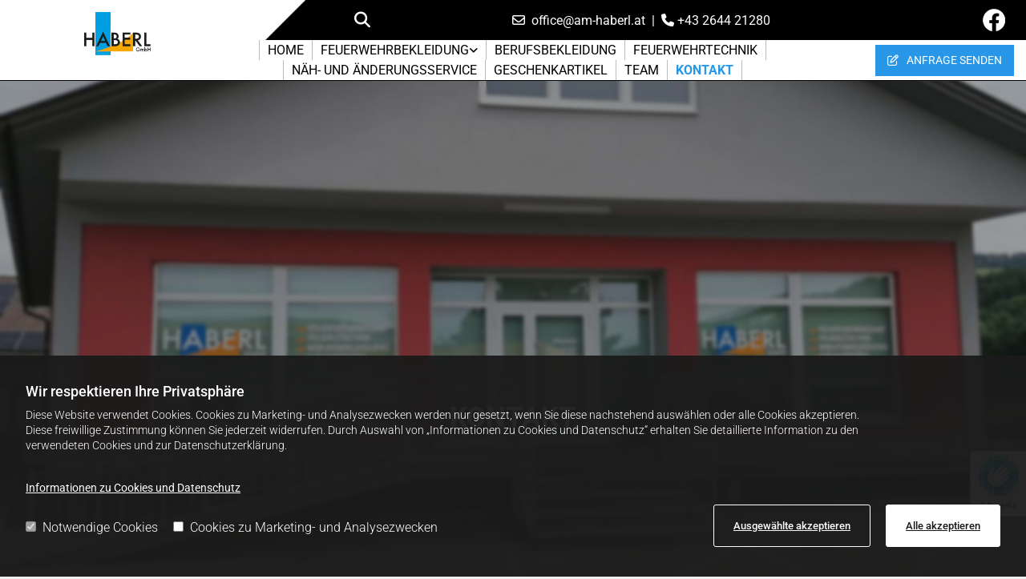

--- FILE ---
content_type: text/html; charset=UTF-8
request_url: https://www.am-haberl.at/kontakt
body_size: 13817
content:
<!DOCTYPE html> <html lang="de" data-currency="USD" data-lang="de" data-countrycode="de_DE" data-rHash="db5569cb0ceea481c9c118d35dbc0a14" dir="auto"> <head> <meta charset="UTF-8"/> <script>window.isCookieOptIn = true; window.whitelistedDomains = ["cdnmns\\.com","hcaptcha","youtube\\.com","ytimg\\.com","extra\\-cdn\\.com"];</script> <script> var doNoTrack = localStorage.getItem('mono_donottrack'); window.YETT_WHITELIST = [ /.*/ ]; window.YETT_UNBLOCKINLINE = true; if( window.isCookieOptIn && doNoTrack === null || String(doNoTrack) === 'true' ) { window.YETT_WHITELIST = [ new RegExp('(' + window.location.host + '|^)/assets/js(?!/reseller/padigital(-test)?)'), ].concat( window.whitelistedDomains.map( function(domain) { return new RegExp(domain); }) ); } !function(t,e){"object"==typeof exports&&"undefined"!=typeof module?e(exports):"function"==typeof define&&define.amd?define(["exports"],e):e((t=t||self).yett={})}(this,function(t){"use strict";window.MutationObserver||(window.MutationObserver=function(m){function a(t){this.i=[],this.m=t}function w(t){var e,n={type:null,target:null,addedNodes:[],removedNodes:[],previousSibling:null,nextSibling:null,attributeName:null,attributeNamespace:null,oldValue:null};for(e in t)n[e]!==m&&t[e]!==m&&(n[e]=t[e]);return n}function o(r,i){var a=l(r,i);return function(t){var e=t.length;if(i.a&&3===r.nodeType&&r.nodeValue!==a.a&&t.push(new w({type:"characterData",target:r,oldValue:a.a})),i.b&&a.b&&k(t,r,a.b,i.f),i.c||i.g)var n=function(b,t,e,h){function v(t,e,n,r,i){var a,o,l,c=t.length-1;for(i=-~((c-i)/2);l=t.pop();)a=n[l.j],o=r[l.l],h.c&&i&&Math.abs(l.j-l.l)>=c&&(b.push(w({type:"childList",target:e,addedNodes:[a],removedNodes:[a],nextSibling:a.nextSibling,previousSibling:a.previousSibling})),i--),h.b&&o.b&&k(b,a,o.b,h.f),h.a&&3===a.nodeType&&a.nodeValue!==o.a&&b.push(w({type:"characterData",target:a,oldValue:o.a})),h.g&&g(a,o)}function g(t,e){for(var n,r,i,a,o,l=t.childNodes,c=e.c,u=l.length,s=c?c.length:0,d=0,p=0,f=0;p<u||f<s;)(a=l[p])===(o=(i=c[f])&&i.node)?(h.b&&i.b&&k(b,a,i.b,h.f),h.a&&i.a!==m&&a.nodeValue!==i.a&&b.push(w({type:"characterData",target:a,oldValue:i.a})),r&&v(r,t,l,c,d),h.g&&(a.childNodes.length||i.c&&i.c.length)&&g(a,i),p++,f++):(y=!0,n||(n={},r=[]),a&&(n[i=S(a)]||(n[i]=!0,-1===(i=x(c,a,f,"node"))?h.c&&(b.push(w({type:"childList",target:t,addedNodes:[a],nextSibling:a.nextSibling,previousSibling:a.previousSibling})),d++):r.push({j:p,l:i})),p++),o&&o!==l[p]&&(n[i=S(o)]||(n[i]=!0,-1===(i=x(l,o,p))?h.c&&(b.push(w({type:"childList",target:e.node,removedNodes:[o],nextSibling:c[f+1],previousSibling:c[f-1]})),d--):r.push({j:i,l:f})),f++));r&&v(r,t,l,c,d)}var y;return g(t,e),y}(t,r,a,i);!n&&t.length===e||(a=l(r,i))}}function k(t,e,n,r){for(var i,a,o={},l=e.attributes,c=l.length;c--;)a=(i=l[c]).name,r&&r[a]===m||(u(e,i)!==n[a]&&t.push(w({type:"attributes",target:e,attributeName:a,oldValue:n[a],attributeNamespace:i.namespaceURI})),o[a]=!0);for(a in n)o[a]||t.push(w({target:e,type:"attributes",attributeName:a,oldValue:n[a]}))}function l(t,r){var i=!0;return function t(n){var e={node:n};return!r.a||3!==n.nodeType&&8!==n.nodeType?(r.b&&i&&1===n.nodeType&&(e.b=c(n.attributes,function(t,e){return r.f&&!r.f[e.name]||(t[e.name]=u(n,e)),t},{})),i&&(r.c||r.a||r.b&&r.g)&&(e.c=function(t,e){for(var n=[],r=0;r<t.length;r++)n[r]=e(t[r],r,t);return n}(n.childNodes,t)),i=r.g):e.a=n.nodeValue,e}(t)}function S(e){try{return e.id||(e.mo_id=e.mo_id||n++)}catch(t){try{return e.nodeValue}catch(t){return n++}}}function c(t,e,n){for(var r=0;r<t.length;r++)n=e(n,t[r],r,t);return n}function x(t,e,n,r){for(;n<t.length;n++)if((r?t[n][r]:t[n])===e)return n;return-1}a._period=30,a.prototype={observe:function(t,e){for(var n={b:!!(e.attributes||e.attributeFilter||e.attributeOldValue),c:!!e.childList,g:!!e.subtree,a:!(!e.characterData&&!e.characterDataOldValue)},r=this.i,i=0;i<r.length;i++)r[i].s===t&&r.splice(i,1);e.attributeFilter&&(n.f=c(e.attributeFilter,function(t,e){return t[e]=!0,t},{})),r.push({s:t,o:o(t,n)}),this.h||function(n){!function t(){var e=n.takeRecords();e.length&&n.m(e,n),n.h=setTimeout(t,a._period)}()}(this)},takeRecords:function(){for(var t=[],e=this.i,n=0;n<e.length;n++)e[n].o(t);return t},disconnect:function(){this.i=[],clearTimeout(this.h),this.h=null}};var t=document.createElement("i");t.style.top=0;var u=(t="null"!=t.attributes.style.value)?function(t,e){return e.value}:function(t,e){return"style"!==e.name?e.value:t.style.cssText},n=1;return a}(void 0));function a(e,t){var n=e&&(!t||t!==b)&&(!v.blacklist||v.blacklist.some(function(t){return t.test(e)}))&&(!v.whitelist||v.whitelist.every(function(t){return!t.test(e)}));return n&&-1===r.indexOf(e)&&(r.push(e),console.info("Script src '".concat(e,"' is blocked"))),n}function f(t){var e=t.getAttribute("src");return v.blacklist&&v.blacklist.every(function(t){return!t.test(e)})||v.whitelist&&v.whitelist.some(function(t){return t.test(e)})}var b="javascript/blocked",h=window.YETT_UNBLOCKINLINE||!1,v={blacklist:window.YETT_BLACKLIST,whitelist:window.YETT_WHITELIST},g={blacklisted:[]},r=[],y=new MutationObserver(function(t){for(var e=0;e<t.length;e++)for(var i=t[e].addedNodes,n=function(t){var n=i[t];if(1===n.nodeType&&"SCRIPT"===n.tagName&&!n.hasAttribute("data-noblock")){var e=n.src,r=n.type;if(a(e,r)){g.blacklisted.push(n.cloneNode()),n.type=b;n.addEventListener("beforescriptexecute",function t(e){n.getAttribute("type")===b&&e.preventDefault(),n.removeEventListener("beforescriptexecute",t)}),n.parentElement&&n.parentElement.removeChild(n)}}},r=0;r<i.length;r++)n(r)});y.observe(document.documentElement,{childList:!0,subtree:!0});var o=document.createElement;document.createElement=function(){for(var t=arguments.length,e=new Array(t),n=0;n<t;n++)e[n]=arguments[n];if("script"!==e[0].toLowerCase())return o.bind(document).apply(void 0,e);var r=o.bind(document).apply(void 0,e),i=r.setAttribute.bind(r);try{Object.defineProperties(r,{src:{get:function(){return r.getAttribute("src")},set:function(t){return a(t,r.type)&&!r.hasAttribute("data-noblock")&&i("type",b),i("src",t),!0}},type:{set:function(t){var e=a(r.src,r.type)&&!r.hasAttribute("data-noblock")?b:t;return i("type",e),!0}}}),r.setAttribute=function(t,e){"type"===t||"src"===t?r[t]=e:HTMLScriptElement.prototype.setAttribute.call(r,t,e)}}catch(t){console.warn("Yett: unable to prevent script execution for script src ",r.src,".\n",'A likely cause would be because you are using a third-party browser extension that monkey patches the "document.createElement" function.')}return r};var m=new RegExp("[|\\{}()[\\]^$+*?.]","g");t.unblock=function(){for(var t=arguments.length,n=new Array(t),e=0;e<t;e++)n[e]=arguments[e];n.length<1?(v.blacklist=[],v.whitelist=[]):(v.blacklist&&(v.blacklist=v.blacklist.filter(function(e){return n.every(function(t){return"string"==typeof t?!e.test(t):t instanceof RegExp?e.toString()!==t.toString():void 0})})),v.whitelist&&(v.whitelist=v.whitelist.concat(n.map(function(e){if("string"==typeof e){var n=".*"+e.replace(m,"\\$&")+".*";if(v.whitelist.every(function(t){return t.toString()!==n.toString()}))return new RegExp(n)}else if(e instanceof RegExp&&v.whitelist.every(function(t){return t.toString()!==e.toString()}))return e;return null}).filter(Boolean))));for(var r=document.querySelectorAll('script[type="'.concat(b,'"]')),i=0;i<r.length;i++){var a=r[i];f(a)&&(a.type="application/javascript",g.blacklisted.push(a),a.parentElement.removeChild(a))}for(var o=g.blacklisted.length-1;0<=o;--o){var l=g.blacklisted[o];if(f(l)){var c=document.createElement("script");c.setAttribute("src",l.src),c.setAttribute("type","application/javascript"),document.head.appendChild(c),g.blacklisted.splice(o,1)}}if(v.blacklist&&v.blacklist.length<1&&y.disconnect(),h)for(var u=document.querySelectorAll('script[type="javascript/inlineblocked"]'),s=0;s<u.length;s++){var d=u[s],p=document.createElement("script");p.type="text/javascript",p.innerText=d.innerText,d.parentNode.replaceChild(p,d)}},Object.defineProperty(t,"__esModule",{value:!0})}); </script><title>Feuerwehrbedarf Haberl in Grimmenstein - Kontakt</title><meta name="keywords" content="Kontakt"><meta name="description" content="Haben Sie Fragen? Rufen Sie uns an - das Team von Haberl GmbH in Grimmenstein wird Sie gerne beraten."><meta property="og:type" content="website"><meta property="og:title" content="Feuerwehrbedarf Haberl in Grimmenstein - Kontakt"><meta property="og:url" content="https://www.am-haberl.at/kontakt"><meta property="og:description" content="Haben Sie Fragen? Rufen Sie uns an - das Team von Haberl GmbH in Grimmenstein wird Sie gerne beraten."><meta property="og:image" content="https://www.am-haberl.at"><link rel='canonical' href='https://www.am-haberl.at/kontakt'/><meta name="viewport" content="width=device-width, initial-scale=1"><link rel='shortcut icon' type='image/x-icon' href='/uploads/eMSfXWZh/favicon.ico'/><link rel="preload" href="https://css-fonts.eu.extra-cdn.com/css?family=Roboto:300,500&display=swap" as="style"><link href="https://css-fonts.eu.extra-cdn.com/css?family=Roboto:300,500&display=swap" rel="stylesheet"><link rel="stylesheet" href="https://site-assets.cdnmns.com/108ab34d214b6bd35fa24bb0b75a9731/css/grids.css?1768836001521"><link rel="stylesheet" href="https://site-assets.cdnmns.com/108ab34d214b6bd35fa24bb0b75a9731/css/hcaptcha.css?1768836001521"><link rel="stylesheet" href="/assets/user-style.css?1766395316"><link rel="stylesheet" id="style_site" href="/assets/sitestyle.css?1766395316"><link rel="stylesheet" href="https://site-assets.cdnmns.com/108ab34d214b6bd35fa24bb0b75a9731/css/external-libs.css?1768836001521"><!--[if lt IE 9]><script src="https://site-assets.cdnmns.com/108ab34d214b6bd35fa24bb0b75a9731/js/html5shiv.js"></script><script src="https://site-assets.cdnmns.com/108ab34d214b6bd35fa24bb0b75a9731/js/respond.js"></script><![endif]--><script>if ('serviceWorker' in navigator){navigator.serviceWorker.getRegistrations().then(function(registrations) { for(registration in registrations) { registration.unregister(); }}); }</script><link rel="preconnect" href="https://site-assets.cdnmns.com/" crossorigin><link rel="preconnect" href="https://fonts.prod.extra-cdn.com/" crossorigin><style> #infobar { bottom: 0; top: inherit; } /* Text-Shadow bei Light Spottext und Light Small Spottext */ .spottext, .smallspottext{ text-shadow:3px 3px 5px #333333; } /* Aenderung der Background-Color bei einem fixed-Header; Header transition header { transition:all 1500ms ease; } header.headerFixed{ background-color:rgba(0, 0, 0, 0.7); }*/ /* Caption with Thumbnail ohne Zeilenumbruch; nur Desktop-Version @media only screen and (min-width: 1200px){ .gallery .caption, .instagramfeed .caption, .imagelist .caption{ white-space:normal; } }*/ /* Teaser-Bilder ZOOM (Row-ID muss 3x geaendert werden) #r2274 img{ transition:all 500ms ease 0s; } #r2274 img:hover{ transform:scale(1.2); } #r2274 .imageModuleWrap{ display:inline-block; overflow:hidden; }*/ /* Vertical Menu Submenu Margin */ .verticalnav> li> ul li a{ margin-bottom:1px; } /* korrigiert Überlappungsreihenfolge der Off-Grid-Foto-Textkombi mit dem Text auf der linken Seite*/ #m3472, #m1576, #m1950, #m1772 { z-index:10; position:relative; } /*Tabellen (Column-Code anpassen!) mobil einzeln scrollbar machen ohne Verschiebung der Gesamtseite*/ div#c4613> div[id^="m"] { max-width:100vw; overflow: auto; } </style> <meta name="google-site-verification" content="XI44SwYTAl9cnR3XgvNp68ahDhzZryZBlRYSB7XNQPM"/> <meta name="google-site-verification" content="-Vr-yZz0jP1a9CfphPZMsfpIXzdquKSzNQdafosHXgE"/> <meta name="google-site-verification" content="aFGz6Z-7CgY7flsNlIodWShqhi3jWFLN4r0qqUws3H0"/> <script>window.ASSETSURL='https://site-assets.cdnmns.com/108ab34d214b6bd35fa24bb0b75a9731';</script></head> <body id="p1229" data-dateformat='d/m/Y' data-deferCSS data-hideFooter data-socialoptin="true" data-req="engagements,socialoptin,quicklink"> <script> var dataLayer = dataLayer || []; dataLayer = [{ 'envelopeID': '1351989', 'industry': '', 'customer_ua_accountID': '', 'envelopeHostname': 'www.am-haberl.at', 'SID': '1862350', 'cms': 'm' }]; </script> <script>(function(w,d,s,l,i){w[l]=w[l]||[];w[l].push({'gtm.start': new Date().getTime(),event:'gtm.js'});var f=d.getElementsByTagName(s)[0], j=d.createElement(s),dl=l!='dataLayer'?'&l='+l:'';j.async=true;j.src= 'https://www.googletagmanager.com/gtm.js?id='+i+dl;f.parentNode.insertBefore(j,f); })(window,document,'script','dataLayer','GTM-TVLVC2');</script> <script src='https://site-assets.cdnmns.com/108ab34d214b6bd35fa24bb0b75a9731/js/reseller/herold/herold_tracker.js'></script> <div id="r5001" class="row designRow"> <div class="container container-fluid"><div class="col col-sm-12"> <header data-req="headerfixed" data-settings="headerfixed-lg,headerfixed-md,headerfixed-sm,headerminify-lg,headerminify-md,headerminify-sm" data-onlynavigation="true"><div id="r1912" class="row "> <div class="container container-fluid"><div id="c2006" class="col Col col-md-4 col-lg-4 col-sm-2 flexCol"><div id="m3290" class="module autospacer"></div> </div> <div id="c4577" class="col col-sm-1 hidden-sm flexCol"><div id="m2123" class="module autospacer"></div> <div class="flexWrap"> <div class="module search" id="m1982" data-req="search" data-settings="showPages=true,showProducts=true,showPosts=true"> <a href="javascript:void(0)" class="searchicon" data-overlay-trigger="click" data-overlay-open="search-m1982" role="search" aria-label="Suchen"></a> <div data-overlay-content="search-m1982" aria-hidden="true" role="dialog" aria-labelledby="search-m1982"> <form class="overlaySubtitle searchForm" data-noresults="Die Suche hat nichts gefunden" data-nosearch="Ein Suchbegriff ist notwendig" role="search" aria-label="Suchen"> <label id="search-m1982" class="formLabel" for="search-input-m1982">Suchen</label> <input type="text" name="searchQuery" id="search-input-m1982" autocomplete="off" aria-autocomplete="none"> <button type="submit" role="button"></button> </form> <div class="pagesWrap" aria-label="Seiten gefunden" aria-live="polite"></div> <div class="productsWrap" aria-label="Produkte gefunden" aria-live="polite"></div> <div class="postsWrap" aria-label="Posts gefunden" aria-live="polite"></div> </div> </div> </div> <div id="m1556" class="module autospacer"></div> </div> <div id="c2114" class="col Col col-md-5 col-lg-5 col-sm-10 flexCol"><div id="m4024" class="module autospacer"></div> <div class="flexWrap"> <div id="m2942" class="module text hidden-sm"><p class="custom2" style="text-align: center;"><span class="iconfont "></span>&nbsp; <a href="mailto:office@am-haberl.at" data-track-event="click" data-track-action="email_link">office@am-haberl.at&nbsp;</a> |&nbsp; <span class="iconfont "></span> <a data-global="phone"  href="tel:+43264421280" data-track-event="click" data-track-action="phone_link">+43 2644 21280</a></p></div> <div id="m4825" class="module text hidden-md hidden-lg"><p class="custom2" style="text-align: center;">&nbsp;<span class="iconfont "></span> <a data-global="phone"  href="tel:+43264421280" data-track-event="click" data-track-action="phone_link">+43 2644 21280</a></p></div> </div> <div id="m2731" class="module autospacer"></div> </div> <div id="c2406" class="col col-md-2 col-lg-2 col-sm-12 hidden-sm flexCol"><div id="m4162" class="module autospacer"></div> <div class="flexWrap"> <a href="https://www.facebook.com/profile.php?id=100057521676279" target="_blank" rel="noopener" title="Facebook | Feuerwehrbedarf Haberl" aria-label="Facebook | Feuerwehrbedarf Haberl" class="imageModuleWrap" id="w_m3792" data-track-event="click" data-track-action="link_clicked"> <img id="m3792" class="module image" src="/uploads/bkfgqu9U/30x0_30x0/facebook_logo.png" alt="Facebook Icon" data-author="" width="30" height="30" data-req="" data-settings="enablehover=false,showelement=,hovertransition=" fetchpriority="high"/> </a> </div> <div id="m1209" class="module autospacer"></div> </div> </div> </div> <div id="r3498" class="row "> <div class="container colsStack container-fluid"><div id="c4404" class="col col-md-3 col-sm-6 col-lg-2"><a href="/"  title="Logo" aria-label="Logo" class="imageModuleWrap" id="w_m1673" data-track-event="click" data-track-action="internal_link_clicked"> <img id="m1673" class="module image" src="/uploads/YnCg7KJL/480x0_320x0/Haberl-gmbh-logo.png" alt="Company Logo" data-author="" width="550" height="357" data-req="" data-settings="enablehover=false,showelement=,hovertransition=" fetchpriority="high"/> </a> </div> <div id="c4756" class="col col-md-9 col-sm-6 col-lg-8 flexCol"><div id="m4511" class="module autospacer"></div> <div class="flexWrap"> <nav id="m5000" class="module nav" data-settings="vertical=false,direction=right,push=false,activeParent=true,verticalNav-sm=true,verticalNav-lg=false,verticalNav-md=true" aria-label="Navigation" tabindex="-1"> <ul class="navContainer"><li class=""> <a href="/" data-track-event="click" data-track-action="internal_link_clicked">Home</a> </li><li class=""> <a href="/feuerwehrbekleidung" data-track-event="click" data-track-action="internal_link_clicked">Feuerwehrbekleidung</a> <ul><li class=""> <a href="/feuerwehrbekleidung/uniformbekleidung" data-track-event="click" data-track-action="internal_link_clicked">Uniformbekleidung</a> </li><li class=""> <a href="/feuerwehrbekleidung/dienstbekleidung" data-track-event="click" data-track-action="internal_link_clicked">Dienstbekleidung</a> </li><li class=""> <a href="/feuerwehrbekleidung/schutzbekleidung" data-track-event="click" data-track-action="internal_link_clicked">Schutzbekleidung</a> </li></ul> </li><li class=""> <a href="/berufsbekleidung" data-track-event="click" data-track-action="internal_link_clicked">Berufsbekleidung</a> </li><li class=""> <a href="/feuerwehrtechnik" data-track-event="click" data-track-action="internal_link_clicked">Feuerwehrtechnik</a> </li><li class=""> <a href="/naeh--und-aenderungsservice" data-track-event="click" data-track-action="internal_link_clicked">Näh- und Änderungsservice</a> </li><li class=""> <a href="/geschenkartikel" data-track-event="click" data-track-action="internal_link_clicked">Geschenkartikel</a> </li><li class=""> <a href="/team" data-track-event="click" data-track-action="internal_link_clicked">Team</a> </li><li class=" active"> <a href="/kontakt" data-track-event="click" data-track-action="internal_link_clicked">Kontakt</a> </li><li class=" hidden-lg hidden-md hidden-sm"> <a href="/impressum" data-track-event="click" data-track-action="internal_link_clicked">Impressum</a> </li><li class=" hidden-lg hidden-md hidden-sm"> <a href="/datenschutzerklarung" data-track-event="click" data-track-action="internal_link_clicked">Datenschutzerklärung</a> </li></ul> </nav></div> <div id="m4705" class="module autospacer"></div> </div> <div class="col hidden-sm hidden-md col-sm-2 flexCol"><div id="m2505" class="module autospacer"></div> <div class="flexWrap"> <a id="m1471" class="module button" href="/kontakt"  title="" role="button" data-track-event="click" data-track-action="internal_link_clicked"> <i class="buttonIcon fa fa-pencil-square-o " aria-hidden="true"></i> <span class="buttonLabel labelRight">Anfrage senden</span> </a></div> <div id="m4911" class="module autospacer"></div> </div> </div> </div> </header><div id="r5002" role="main" class="row designRow"> <div class="container container-fluid"><div class="col col-sm-12"><div id="r2313" class="row bgfilter"> <div class="container container-fixed"><div class="col col-sm-12"><div id="m2903" class="module text" data-animate="fadeInLeft"><p class="spottext" style="text-align: center;">Kontakt</p></div> </div> </div> </div> <div id="r1421" class="row "> <div class="container container-fluid colsStack"><div id="c2276" class="col col-md-6 col-sm-12 col-lg-5"><div id="m4474" class="module text"><p class="subtitle" style="text-align: left;">Kontakt</p><h1 class="preamble" style="text-align: left;">Haberl GmbH</h1><p class="bodytext" style="text-align: left;">Wechsel Bundesstraße 43b</p><p class="bodytext" style="text-align: left;">2840&nbsp;Grimmenstein</p><p class="bodytext" style="text-align: left;">Österreich</p><p class="bodytext" style="text-align: left;">&nbsp;</p><p class="bodytext" style="text-align: left;">Telefon: <a data-global="phone"  href="tel:+43264421280" data-track-event="click" data-track-action="phone_link">+43 2644 21280<br></a></p><p class="bodytext" style="text-align: left;">E-Mail: <a href="mailto:office@am-haberl.at" data-track-event="click" data-track-action="email_link">office@am-haberl.at</a></p></div> <div id="m4954" class="module text"><h2 class="subtitle" style="text-align: left;">Öffnungszeiten</h2></div> <div class="module openinghours" id="m1089"> <p class="day clear bodytext"> <span class="dayLabel">Dienstag - Freitag</span> <span class="ranges"> <span>09:00 - 12:00</span> <span>14:00 - 17:00</span> </span> </p> <p class="day clear bodytext"> <span class="dayLabel">Samstag</span> <span class="ranges"> <span>09:00 - 12:00</span> </span> </p> <p class="subtitle specialDayTitle"></p> </div> <div id="m1082" class="module text"><p class="lightsmallsubtitle" style="text-align: center;">Im Juli und August haben wir samstags geschlossen</p></div> <div id="m3864" class="module text"><p class="lightsmallsubtitle" style="text-align: center;">Gruppen-Anproben nur mit Voranmeldung!</p></div> <div class="imageModuleWrap" id="w_m3049"> <img id="m3049" class="module image" src="/uploads/YnCg7KJL/Haberl-gmbh-logo.png" alt="Haberl-GmbH-logo" data-author="" width="550" height="357" data-req="" data-settings="enablehover=false,showelement=,hovertransition=" fetchpriority="high"/> </div></div> <div id="c4255" class="col col-md-6 col-sm-12 col-lg-7 flexCol"><div class="flexWrap"> <div id="m2032" class="module text"><h2 class="subtitle">Anfrage</h2></div> </div> <div id="m2451" class="module autospacer"></div> <div class="flexWrap"> <form method="post" id="m2542" class="module form" data-url="?m=m2542" data-req="form,ext-https://js.hcaptcha.com/1/api.js?onload=formsInitHcaptcha&render=explicit" data-settings="margin=1" data-track-action="custom_form" onsubmit="return _monoForm.submitForm(this);"> <div class="fields clear"> <div class="field w100 "> <label for="m2542_field_0">Vorname Nachname*</label> <input type="text" name="field_0" autocomplete="on" id="m2542_field_0" placeholder="" data-required="true" aria-required="true"/> </div> <div class="field w100 "> <label for="m2542_field_1">Feuerwehr / Firma*</label> <input type="text" name="field_1" autocomplete="on" id="m2542_field_1" placeholder="" data-required="true" aria-required="true"/> </div> <div class="field w50 "> <label for="m2542_field_2">Telefon</label> <input type="text" name="field_2" autocomplete="on" id="m2542_field_2" placeholder=""/> </div> <div class="field w50 "> <label for="m2542_field_3">E-Mail*</label> <input type="text" data-type="email" name="field_3" autocomplete="email" id="m2542_field_3" placeholder="" data-required="true" aria-required="true"/> </div> <div class="field w100 "> <label for="m2542_field_4">Nachricht*</label> <textarea name="field_4" id="m2542_field_4" data-required="true" aria-required="true" placeholder=""></textarea> </div> <input type="hidden" name="__requestToken" value="5003836e706a7c3305c33a38572c1b56b321708b33294ba20b9eb4e99ef23cb4"/> <div class="field veiled" style="display:none;height:0px" aria-hidden="true" tabindex="-1"> <label for="92ae67bc" style="display: none;">Spam protection</label> <textarea id="92ae67bc" name="92ae67bc" placeholder="Lorem ipsum"></textarea> </div> <input type="hidden" name="_ha_seed" value="92ae67bc"/> </div> <div class="optins clear"> <div class="field w100 optin"> <div class="form_option"><input type="checkbox" name="optin_field_0" id="m2542_optin_field_0" value="1" data-required="true"/><label class="label_optin_field_0" for="m2542_optin_field_0"><a class="optinLink" rel="nofollow noopener" target="_blank" href="/datenschutzerklarung" data-track-event="click" data-track-action="internal_link_clicked">Es werden personenbezogene Daten übermittelt und für die in der Datenschutzerklärung beschriebenen Zwecke verwendet. *</a></label> </div> </div> </div> <div class="h-captcha" data-sitekey="76e5ed29-5d40-4f15-b471-4c89196dac3b" data-callback="onHcaptchaSuccess" data-invisible="true"></div> <div id="errors_m2542"> </div> <input type="hidden" name="form_m2542" value="1"> <input type="submit" class="button " value="Senden"> <div class="hcaptcha-badge bodytext hide bottomright"> <div class="hcaptcha-badge-logo-wrapper"> <div class="hcaptcha-badge-logo"></div> <div class="hcaptcha-badge-text">hCaptcha</div> </div> <div class="hcaptcha-badge-legal">Diese Webseite ist durch hCaptcha geschützt. Es gelten die
<a href="https://hcaptcha.com/privacy">Datenschutz-Bestimmungen</a> und
<a href="https://hcaptcha.com/terms">Geschäftsbedingungen</a>.</div> </div> </form> </div> <div id="m4111" class="module autospacer"></div> </div> <div id="c3890" class="col col-sm-12 col-md-12 col-lg-12 flexCol"><div id="m1150" class="module autospacer"></div> <div class="flexWrap"> <div id="m1655" class="module map osmap osmap osmap osmap" data-url="?m=m1655" data-req="mapbox-gl,leaflet,osmap" data-animate=""> <div class="map-container cookieconsent-optin-marketing" aria-label="Wechsel Bundesstraße 43b, 2840 Grimmenstein" data-address="Wechsel Bundesstraße 43b, 2840 Grimmenstein" data-zoom="16"></div> </div> </div> <div id="m2668" class="module autospacer"></div> </div> </div> </div> <div id="r2429" class="row "> <div class="container container-fixed "><div id="c2391" class="col col-sm-12"><div id="m4484" class="module text"><p style="text-align: center; color: rgb(255, 255, 255);" class="bodytext"><a href="/impressum" style="color: rgb(255, 255, 255);" data-track-event="click" data-track-action="internal_link_clicked">Impressum</a> | <a href="/datenschutzerklarung" style="color: rgb(255, 255, 255);" data-track-event="click" data-track-action="internal_link_clicked">Datenschutzerklärung</a></p></div> </div> </div> </div> </div> </div> </div> <footer><div id="r1074" class="row "> <div class="container container-fluid"><div id="c3869" class="col col-sm-12 col-md-6 col-lg-4"><div id="m4710" class="module text"><p class="lightpreamble"><span class="iconfont"></span>&nbsp; Haberl GmbH</p></div> <div id="m2430" class="module divider"></div> <div id="m1568" class="module text"><p class="footertext">Wechsel Bundesstraße 43b</p><p class="footertext">2840 Grimmenstein</p><p class="bodytext">&nbsp;</p><p class="footertext"><span class="iconfont "></span> &nbsp; <a data-global="phone"  href="tel:+43264421280" data-track-event="click" data-track-action="phone_link">+43 2644 21280</a></p><p class="footertext"><span class="iconfont "></span>&nbsp; <a href="mailto:office@am-haberl.at" data-track-event="click" data-track-action="email_link">office@am-haberl.at</a></p></div> <div id="m1595" class="module text"><p class="lightpreamble"><span style="color: rgb(243, 110, 18);"><span class="iconfont"></span></span><span class="iconfont"></span>&nbsp; Öffnungszeiten</p></div> <div id="m3382" class="module divider"></div> <div class="module openinghours2" id="m3985"> <p class="day clear footertext"> <span class="dayLabel">Dienstag - Freitag</span> <span class="ranges"> <span>09:00 - 12:00</span> <span>14:00 - 17:00</span> </span> </p> <p class="day clear footertext"> <span class="dayLabel">Samstag</span> <span class="ranges"> <span>09:00 - 12:00</span> </span> </p> <p class="subtitle specialDayTitle"></p> </div> <div id="m3470" class="module text"><p class="footertext"><span class="iconfont "></span>&nbsp; &nbsp; &nbsp;Im Juli und August haben wir samstags geschlossen</p><p class="footertext"><span class="itemIcon fa-solid"></span>&nbsp; &nbsp; &nbsp;Gruppen-Anproben nur mit Voranmeldung!</p></div> <div id="m1902" class="module text"><p class="lightpreamble"><span style="color: rgb(243, 110, 18);"><span class="iconfont"></span></span><span class="iconfont"><span class="iconfont"></span></span>&nbsp; Links</p></div> <div id="m1413" class="module divider"></div> <div id="m2868" class="module text"><p class="footertext"><span class="iconfont "></span>&nbsp; <a href="/impressum" data-track-event="click" data-track-action="internal_link_clicked">Impressum</a></p><p class="footertext"><span class="iconfont "></span>&nbsp; <a href="/datenschutzerklarung" data-track-event="click" data-track-action="internal_link_clicked">Datenschutzerklärung<br></a></p><p class="footertext"><span class="iconfont "></span>&nbsp; <a href="/kontakt" data-track-event="click" data-track-action="internal_link_clicked">Kontakt</a></p></div> <div id="m3766" class="module imagelist" data-req="gallery" data-settings="imagecols=8,imagecols-md=8,imagecols-sm=8,arrows=true,margin=5,margin-md=2,margin-sm=6,interval=5000,dontcrop=true" data-before-text="Vorher" data-after-text="Nachher"> <div class="slides"> <div class="slide"> <ul class="pics clear"> <li> <a href="https://www.facebook.com/profile.php?id=100057521676279" title="Facebook | Feuerwehrbedarf Haberl" target="_blank" rel="noopener" data-ai="" data-track-event="click" data-track-action="link_clicked"> <span class="thumb"> <img src="/uploads/bkfgqu9U/640x0_640x0/facebook_logo.png" alt="Facebook | Feuerwehrbedarf Haberl" data-author="" data-ai=""/> </span> </a> </li> </ul> </div> </div> </div></div> <div id="c4959" class="col col-sm-12 col-lg-8 col-md-6"><div id="m1657" class="module text"><p class="lightpreamble"><span class="iconfont "></span>&nbsp; Anfahrt</p></div> <div id="m4028" class="module divider"></div> <div id="m1719" class="module map osmap osmap osmap osmap" data-url="?dm=m1719" data-req="mapbox-gl,leaflet,osmap" data-animate=""> <div class="map-container cookieconsent-optin-marketing" aria-label="Wechsel Bundesstraße 43b 2840 Grimmenstein AT" data-address="Wechsel Bundesstraße 43b 2840 Grimmenstein AT" data-zoom="15"></div> </div> </div> </div> </div> </footer> <!-- Hardcoded border-top-width: 0px; and HEROLD are aware of this hacky fix --> <div class="row brandfooter noPadding" style="border-top-width: 0px;"> <div class="container container-fixed"> <div class="brandTextAlternativeContainer" style="justify-content: space-between;width: 100%;"> <a href='https://www.herold.at/marketing/websites/' target="_blank" rel="noopener" data-track-event="click" data-track-action="link_clicked"> <span class="brandingText" style="padding-right:10px" onmouseover="this.style.textDecoration='underline'" onmouseout="this.style.textDecoration='none'">Website erstellt von HEROLD</span> </a> <a href="https://www.herold.at/marketing/" target="_blank" rel="noopener" data-track-event="click" data-track-action="link_clicked"> <img src="https://site-assets.cdnmns.com/108ab34d214b6bd35fa24bb0b75a9731/css/img/herold/logo.png" alt="Online Marketing von HEROLD"/> </a> </div> </div> </div></div> </div> </div> <a href='#' data-req="scrollTop" class='scrollIcon hidden bottom_right' aria-label="Zum Anfang der Seite gehen" data-track-event="click" data-track-action="internal_link_clicked"> <span></span> </a><script async nomodule src="https://site-assets.cdnmns.com/108ab34d214b6bd35fa24bb0b75a9731/js/loader-polyfills.js?1768836001521"></script><script async src="https://site-assets.cdnmns.com/108ab34d214b6bd35fa24bb0b75a9731/js/loader.js?1768836001521"></script><!-- <script type="text/javascript" src="https://herold.adplorer.com/herold.aspx" async></script> --><script type='application/ld+json'>{"@context":"http://schema.org","@type":"LocalBusiness","@id":"https://www.am-haberl.at/#global_business","name":"Haberl GmbH","address":{"@type":"PostalAddress","streetAddress":"Wechsel Bundesstra\u00dfe 43b","addressLocality":"Grimmenstein","addressRegion":"","postalCode":"2840","addressCountry":"AT"},"email":"office@am-haberl.at","telephone":"+43 2644 21280","description":"Betrieben wird der Handel mit Feuerwehrbedarf und Berufsbekleidung. Angeschlossen ist eine \u00c4nderungsschneiderei.","latitude":"47.620113","longitude":"16.128304","url":"https://www.am-haberl.at","member":[{"@type":"Person","name":"Vorname Nachname","description":"IN GLOBAL DATA ANGELEGT ALS \"PERSONS\"\n\nLorem ipsum dolor sit amet, consetetur sadipscing elitr, sed diam nonumy eirmod tempor invidunt ut labore et dolore magna aliquyam erat, sed diam voluptua. At vero eos et accusam et justo duo dolores et ea rebum. Stet clita kasd gubergren, no sea takimata sanctus est Lorem ipsum dolor sit amet.","jobTitle":"Gesch\u00e4ftsf\u00fchrer","mobile":"","telephone":"Telefon","faxNumber":"Fax","sameAs":[],"image":"/uploads/FEOLg4yI/AdobeStock_440299458_1920x1080.jpg","email":"Email","affiliation":"Firmenname"}],"openingHoursSpecification":[{"@type":"OpeningHoursSpecification","dayOfWeek":"http://schema.org/Tuesday","opens":"09:00","closes":"12:00"},{"@type":"OpeningHoursSpecification","dayOfWeek":"http://schema.org/Tuesday","opens":"14:00","closes":"17:00"},{"@type":"OpeningHoursSpecification","dayOfWeek":"http://schema.org/Wednesday","opens":"09:00","closes":"12:00"},{"@type":"OpeningHoursSpecification","dayOfWeek":"http://schema.org/Wednesday","opens":"14:00","closes":"17:00"},{"@type":"OpeningHoursSpecification","dayOfWeek":"http://schema.org/Thursday","opens":"09:00","closes":"12:00"},{"@type":"OpeningHoursSpecification","dayOfWeek":"http://schema.org/Thursday","opens":"14:00","closes":"17:00"},{"@type":"OpeningHoursSpecification","dayOfWeek":"http://schema.org/Friday","opens":"09:00","closes":"12:00"},{"@type":"OpeningHoursSpecification","dayOfWeek":"http://schema.org/Friday","opens":"14:00","closes":"17:00"},{"@type":"OpeningHoursSpecification","dayOfWeek":"http://schema.org/Saturday","opens":"09:00","closes":"12:00"}],"logo":"https://www.am-haberl.at/uploads/YnCg7KJL/Haberl-gmbh-logo.png"}</script> <div data-req='monooverlay' data-overlay-content='cookie-overlay'> <div class='overlayHeader'> <p class='overlayTitle'>Informationen zu Cookies und Datenschutz</p> </div> <div class='overlay-content text'><p>Diese Website verwendet Cookies. Dabei handelt es sich um kleine Textdateien, die mit Hilfe des Browsers auf Ihrem Endgerät abgelegt werden. Sie richten keinen Schaden an.</p><p>Cookies, die unbedingt für das Funktionieren der Website erforderlich sind, setzen wir gemäß Art 6 Abs. 1 lit b) DSGVO (Rechtsgrundlage) ein. Alle anderen Cookies werden nur verwendet, sofern Sie gemäß Art 6 Abs. 1 lit a) DSGVO (Rechtsgrundlage) einwilligen.</p><br/> <p>Sie haben das Recht, Ihre Einwilligung jederzeit zu widerrufen. Durch den Widerruf der Einwilligung wird die Rechtmäßigkeit der aufgrund der Einwilligung bis zum Widerruf erfolgten Verarbeitung nicht berührt. Sie sind nicht verpflichtet, eine Einwilligung zu erteilen und Sie können die Dienste der Website auch nutzen, wenn Sie Ihre Einwilligung nicht erteilen oder widerrufen. Es kann jedoch sein, dass die Funktionsfähigkeit der Website eingeschränkt ist, wenn Sie Ihre Einwilligung widerrufen oder einschränken.</p><br/> <p>Das Informationsangebot dieser Website richtet sich nicht an Kinder und Personen, die das 16. Lebensjahr noch nicht vollendet haben.</p><br/> <p>Um Ihre Einwilligung zu widerrufen oder auf gewisse Cookies einzuschränken, haben Sie insbesondere folgende Möglichkeiten:</p><ul><li>Verwenden Sie die Einstellungen Ihres Browsers. Details dazu finden Sie in der Hilfe-Funktion Ihres Browsers.</li><li>Sie können unter <a href=http://www.youronlinechoices.com/uk/your-ad-choices target="_blank" rel="noopener">http://www.youronlinechoices.com/uk/your-ad-choices</a> analysieren lassen, welche Cookies bei Ihnen verwendet werden und diese einzeln oder gesamt deaktivieren lassen. Es handelt sich dabei um ein Angebot der European Interactive Digital Advertising Alliance.</li></ul><p><b>Notwendige Cookies:</b></p><p><b>Die Website kann die folgenden, für die Website essentiellen, Cookies zum Einsatz bringen:</b></p><ul><li><b>Site session</b><br>Zweck: Um Sie von anderen Besucherinnen/Besuchern dieser Website zu unterscheiden.<br>Speicherdauer: Browser Session</li><li><b>Preferred language</b><br>Zweck: Bei mehrsprachigen Websites können wir Ihre bevorzugte Sprache so auch beim nächsten Mal wieder laden.<br>Speicherdauer: 1 Jahr</li><li><b>Currency</b><br>Zweck: Wenn ein Webshop zum Einsatz kommt, können wir bei Ihrem nächsten Besuch dieselbe Währung anzeigen, die Sie gewohnt sind. <br>Speicherdauer: 30 Tage</li></ul><br/> <p><b> Optionale Cookies zu Marketing- und Analysezwecken:</b></p><ul><li><b>Google Recaptcha</b><br>Zweck: Mithilfe von Google Recaptcha können wir validieren, ob Sie ein menschlicher Besucher, oder aber ein automatischer Bot sind. Mit diesem Zweck reduzieren wir Spam-Anfragen über die Website.<br> </li><li><b>Google Analytics</b><br>Zweck: Ermöglicht Analysen zur Anzahl und Dauer von Website-Besuchen. Mithilfe dieser Daten können wir die Website weiter verbessern und an Ihre Anforderungen als Besucher anpassen. <br> </li><li><b>Wufoo</b><br>Zweck: Verfügbarkeit, Versand und Speicherung von Online-Website-Formularen. <br></li><li><b>HEROLD Bewertungen</b><br>Zweck: Anzeige der HEROLD.at User-Bewertungen. <br></li><li><b>Facebook</b><br>Zweck: Anzeige von Social-Media-Beiträgen, Likes u. ä.<br/> Die Inhalte werden direkt von Facebook geladen und es kann zur Übertragung persönlicher Daten an die Server von Facebook kommen. <br></li><li><b> Adplorer</b><br>Zweck: Verwaltung und Tracking von Online-Werbekampagnen. <br></li><li><b>Feratel/Deskline</b><br>Zweck: Anbindung von Online-Buchungs-Diensten. <br></li><li><b>Seekda</b><br>Zweck: Anbindung von Online-Buchungs-Diensten. <br></li><li><b>Easybooking</b><br>Zweck: Anbindung von Online-Buchungs-Diensten. <br></li><li><b>Booking.com</b><br>Zweck: Anbindung von Online-Buchungs-Diensten. <br></li><li><b>Holidaycheck</b><br>Zweck: Bewertung von Dienstleistungen. <br></li><li><b>Google Maps </b><br>Zweck: Bereitstellung von Kartendiensten. <br></li><li><b>Yext</b><br>Zweck: Anzeige einheitlicher Unternehmens- und Leistungs-Daten auf mehreren Kanälen. <br></li><li><b>Vimeo</b><br>Zweck: Hosting und Anzeige von Videos. <br></li></ul><br/> <p>Cookies, die zu Marketing- und Analysezwecken gesetzt werden, werden zumeist länger als die jeweilige Session gespeichert; die konkrete Speicherdauer ist dem jeweiligen Informationsangebot des Anbieters zu entnehmen.</p><p>Weitere Informationen zur Verwendung von personenbezogenen Daten im Zusammenhang mit der Nutzung dieser Website finden Sie in unserer <a href=datenschutzerklarung>Datenschutzerklärung</a> gemäß Art 13 DSGVO.</p></div> </div><script data-req='cookie'>_monoCookie = {"topbar":{"type":"optIn","position":"bottom","texts":{"headline":"Wir respektieren Ihre Privatsph\u00e4re","description":"Diese Website verwendet Cookies. Cookies zu Marketing- und Analysezwecken werden nur gesetzt, wenn Sie diese nachstehend ausw\u00e4hlen oder alle Cookies akzeptieren. Diese freiwillige Zustimmung k\u00f6nnen Sie jederzeit widerrufen. Durch Auswahl von \u201eInformationen zu Cookies und Datenschutz\u201c erhalten Sie detaillierte Information zu den verwendeten Cookies und zur Datenschutzerkl\u00e4rung.","acceptBtnText":"Alle akzeptieren","acceptSelectedBtnText":"Ausgew\u00e4hlte akzeptieren","agreeBtnText":"OK","checkbox-necessary":"Notwendige Cookies","checkbox-thirdparty":"Cookies zu Marketing- und Analysezwecken","general-cookies":"Cookies","withdraw-headline-1":"Zustimmungs-ID","withdraw-description-1":"Wir speichern eine Zustimmungs-ID, um die Einwilligung der Besucher zu dokumentieren und nachverfolgen zu k\u00f6nnen. Diese ID ist zuf\u00e4llig und vollst\u00e4ndig anonymisiert. Falls Sie f\u00fcr diese Webseite einen Nachweis Ihrer Zustimmung anfordern m\u00f6chten, geben Sie bitte die Zustimmungs-ID an. Bitte beachten Sie, dass wenn Sie Cookies in Ihrem Browser l\u00f6schen, diese ID ebenfalls gel\u00f6scht wird und wir Ihre eindeutige Zustimmung nicht mehr nachvollziehen k\u00f6nnen.","withdraw-uuid-1":"Ihre Zustimmungs-ID:","withdraw-headline-2":"R\u00fccknahme der Zustimmung","withdraw-description-2":"Durch Klicken des Buttons auf diesem Banner widerrufen Sie Ihre Zustimmung, die Sie zuvor zum Laden von Cookies auf dieser Webseite gegeben haben. Wenn Sie die Webseite das n\u00e4chste Mal besuchen, wird der Cookie-Benachrichtigungsbanner erneut angezeigt und Sie k\u00f6nnen Ihre Cookie-Einstellungen ausw\u00e4hlen.","withdraw-consent-button":"Cookie-Zustimmung widerrufen"},"privacyLink":"<a href=\"#\" data-overlay-trigger='click' data-overlay-open='cookie-overlay'>Informationen zu Cookies und Datenschutz<\/a>","hasOverlay":true,"hasOverlayApiKey":false},"enableOptOut":"true","consent":{"authorization":"eyJ0eXAiOiJKV1QiLCJhbGciOiJIUzI1NiJ9.eyJyZXNlbGxlck5hbWUiOiJoZXJvbGQiLCJzaXRlSWQiOiIxMzUxOTg5In0.dKr7csJci4hiZwtYuf2GfFLfRVLSAKmix1HA-VTdoJo","url":"https:\/\/r71mn9p6ie.execute-api.eu-central-1.amazonaws.com\/prod\/"}};</script><!-- Mono global site tag (gtag.js) - Google Analytics --> <script async src='https://www.googletagmanager.com/gtag/js?id=G-XEEQ8EGHLF'></script> <script> window.dataLayer = window.dataLayer || []; function gtag(){dataLayer.push(arguments);} gtag('js', new Date()); gtag('config', 'G-XEEQ8EGHLF', { 'anonymize_ip': true, 'send_page_view': false, 'custom_map': {'dimension1': 'monoSiteId', 'dimension2': 'monoRendering'} }); gtag('event', 'monoAction', { 'monoSiteId': '1351989', 'monoRendering': 'website'}); gtag('event', 'page_view', { 'monoSiteId': '1351989', 'monoRendering': 'website'}); var _mtr = _mtr || []; _mtr.push(['addTracker', function (action) { gtag('event', action, { 'send_to': 'G-XEEQ8EGHLF', 'event_label': 'monoAction', 'monoSiteId': '1351989', 'monoRendering': 'website' }); }]); _mtr.push(['addRawTracker', function() { gtag.apply(gtag,arguments); }]); </script> </body> </html>

--- FILE ---
content_type: text/css
request_url: https://www.am-haberl.at/assets/sitestyle.css?1768836001521
body_size: 9509
content:
.headline { font-weight:700; color:#000; font-size:30px; line-height:1.2em; text-transform:uppercase; margin-bottom:10px;} .headline a:hover { text-decoration:underline;} nav { text-align:right;} nav > ul li > a { color:#000; text-decoration:none; transition:all 0s ease 0s;} nav:before { color:#2897e8;} nav > ul > li > ul a { color:rgb(255, 255, 255); font-size:14px;} nav > ul li > a:hover { font-weight:700; color:#2897e8; text-decoration:none;} nav > ul li a { text-transform:uppercase; border-left-width:1px; border-right-width:1px; border-color:#bcbcbc; margin-left:-1px; padding-left:10px; padding-right:10px;} nav > ul > li > ul li a { background-color:#2897e8; border-top-width:1px; border-bottom-width:1px; border-color:rgb(255, 255, 255); margin-left:0px; margin-top:2px; padding-top:7px; padding-bottom:7px;} nav.opened-menu > ul { background-color:rgb(255, 255, 255);} nav > ul .closeBtn { color:rgba(34, 34, 34, 0.4);} nav > ul li.active > a { font-weight:700; color:#2897e8; text-decoration:none;} nav > ul > li > ul li a:hover { background-color:#f7b638;} nav > ul > li > ul li.active > a { font-weight:500; color:#222; background-color:#f7b638;} .nav .navIcon.fa { margin-top:-3px; padding-right:5px;} nav > ul > li > ul a:hover { font-weight:500; color:#222;} .subtitle { font-weight:700; color:#2897e8; font-size:25px; line-height:1.2em; text-transform:uppercase; margin-bottom:10px;} .preamble { color:#717171; font-size:18px; line-height:1.4em; margin-bottom:10px;} .bodytext { color:#454545; margin-bottom:5px;} .bodytext a:hover { color:#000;} .smalltext { color:#f7b638; font-size:14px; line-height:1.6em; text-transform:uppercase; margin-bottom:10px;} body { background-color:#eee; font-family:Roboto; color:#555; line-height:1.6em;} body a { color:#2897e8; text-decoration:underline;} body a:hover { color:#f7b638; text-decoration:none;} .button { border-radius:3px; background-color:#2897e8; color:rgb(255, 255, 255); font-size:14px; line-height:1.6em; text-align:center; text-transform:uppercase; border-top-left-radius:0px; border-top-right-radius:0px; border-bottom-left-radius:0px; border-bottom-right-radius:0px; border-color:rgb(255, 255, 255); margin-left:auto; margin-bottom:20px; margin-right:auto; padding-left:15px; padding-top:8px; padding-bottom:9px; padding-right:15px;} .button:hover { background-color:#000; color:rgb(255, 255, 255);} .button .buttonIcon.fa { margin-right:10px;} .form { margin-bottom:20px; padding-left:0px; padding-top:0px; padding-bottom:0px; padding-right:0px;} .form label { padding-bottom:0px; line-height:1.2em; margin-bottom:10px;} .form input[type=text],.form textarea,.form select { border-radius:3px; border-left-width:1px; border-top-width:1px; border-bottom-width:1px; border-right-width:1px; border-color:#bcbcbc; margin-top:0px; margin-bottom:20px; padding-left:10px; padding-top:10px; padding-bottom:10px; padding-right:10px; color:rgb(69, 69, 69); font-size:14px;} .form input[type=submit] { display:table; margin-left:0px; margin-top:20px; margin-bottom:0px; margin-right:auto;} .form2 .optins span>a.optinLink:hover { color:rgb(255, 255, 255);} .form .thankYou { line-height:1.6em;} .form input[type=text],.form input[type=date],.form textarea,.form select { font-size:16px;} .form input[type=checkbox]+span,.form input[type=radio]+span,.form .form_option input[type=checkbox]+label:not([class*="optin"]) { margin-bottom:20px; margin-right:20px;} .form2 .optin label[class*="optin"], .form2 .optin label[class*="optin"] > *, .form2 .optin span a[class*="optin"], .form2 .optin span a[class*="optin"] > * { color:rgb(255, 255, 255);} .text { margin-bottom:20px; padding-top:0px; padding-right:0px; padding-bottom:0px; padding-left:0px;} .image { margin-bottom:20px; padding-top:0px; padding-right:0px; padding-bottom:0px; padding-left:0px;} .map { margin-bottom:20px;} .gallery { text-align:center; margin-bottom:40px;} .gallery .pics .caption { text-align:center; padding-top:5px; padding-right:5px; padding-bottom:0px; padding-left:5px; color:#555; font-size:14px;} .gallery .hoverOverlay { background-color:rgba(34, 34, 34, 0.4);} .row { padding-top:60px; padding-right:30px; padding-bottom:20px; padding-left:30px; background-color:rgb(255, 255, 255);} .col { margin-bottom:0px; padding-left:15px; padding-right:15px; margin-top:0px; padding-bottom:0px;} .custom1 { font-weight:300; letter-spacing:0.05em; line-height:1.2em; text-transform:uppercase;} .custom1 a { text-decoration:none;} .custom1 a:hover { color:#2897e8; text-decoration:underline;} .custom2 { color:rgb(255, 255, 255); line-height:1.2em; text-align:right;} .custom2 a { color:rgb(255, 255, 255); text-decoration:none;} .custom2 a:hover { color:rgb(255, 255, 255); text-decoration:underline;} .custom4 { color:#2897e8; font-size:43px; line-height:1.2em; text-align:right;} .custom5 { color:#2897e8; text-align:center;} .custom5 a { color:rgb(255, 255, 255); text-decoration:none;} .custom5 a:hover { color:#2897e8; text-decoration:none;} .custom3 { color:#222; font-size:15px;} .custom3 a { text-decoration:none;} .custom3 a:hover { color:#000; text-decoration:underline;} .smallsubtitle { font-weight:600; color:#f7b638; font-size:22px; line-height:1.2em; margin-bottom:10px;} .spottext { font-weight:700; color:rgb(255, 255, 255); font-size:35px; line-height:1.2em; text-transform:uppercase; margin-bottom:10px;} .spottext a { color:rgb(255, 255, 255); text-decoration:underline;} .spottext a:hover { color:rgb(255, 255, 255); text-decoration:underline;} .footertext { color:rgb(255, 255, 255); font-size:15px; line-height:1.6em; margin-bottom:5px;} .footertext a { color:#f7b638; text-decoration:none;} .footertext a:hover { color:#2897e8; text-decoration:underline;} .companyname { font-weight:700; color:#2897e8; font-size:22px; line-height:1.6em; text-transform:uppercase; text-align:left; margin-bottom:10px;} .companyname a { color:#222;} .companyname a:hover { color:#222;} .smallspottext { font-weight:500; color:rgb(255, 255, 255); font-size:55px; line-height:1.2em; margin-bottom:10px;} .smallspottext a { color:rgb(255, 255, 255); text-decoration:underline;} .smallspottext a:hover { color:rgb(255, 255, 255); text-decoration:underline;} .locale { text-align:center;} .locale ul li a { transition:all 0.25s ease-in 0s; color:#eee; font-size:14px;} .locale ul li { background-color:#2897e8; padding-top:5px; padding-right:15px; padding-bottom:5px; padding-left:15px; border-top-width:1px; border-right-width:1px; border-bottom-width:1px; border-left-width:1px; border-color:rgb(255, 255, 255);} .locale ul li:hover { background-color:#2897e8; border-color:rgb(255, 255, 255);} .locale ul li a:hover { color:rgb(255, 255, 255);} .locale ul li.active a { color:rgb(255, 255, 255);} .locale ul li.active { background-color:#2897e8; border-color:rgb(255, 255, 255);} .button2 { border-radius:3px; color:rgb(255, 255, 255); font-size:14px; line-height:1.6em; text-align:center; text-transform:uppercase; border-left-width:1px; border-top-width:1px; border-bottom-width:1px; border-right-width:1px; border-top-left-radius:0px; border-top-right-radius:0px; border-bottom-left-radius:0px; border-bottom-right-radius:0px; border-color:rgb(255, 255, 255); margin-left:auto; margin-bottom:10px; margin-right:auto; padding-left:15px; padding-top:8px; padding-bottom:9px; padding-right:15px;} .button2:hover { background-color:rgb(255, 255, 255); color:#555;} .button2 .buttonIcon.fa { margin-right:10px;} .divider { width:33%; border-top-width:1px; border-color:#f7b638; display:table; margin-left:auto; margin-bottom:40px; margin-right:auto;} .singlePost .divider { margin-bottom:40px;} .socialmedia { text-align:right; font-size:19px;} .socialmedia li { margin-left:0px; margin-bottom:10px; margin-right:10px;} .paymenticons li { padding-bottom:0px; margin-bottom:10px; margin-left:0px; padding-left:0px; margin-right:10px;} .paymenticons { text-align:left;} .linklist { margin-bottom:40px;} .linklist a { color:rgb(255, 255, 255); text-decoration:none; font-size:15px; background-color:#2897e8; border-color:#bcbcbc; margin-bottom:3px; padding-left:10px; padding-top:5px; padding-bottom:5px; padding-right:10px;} .linklist a:hover { color:rgb(255, 255, 255); background-color:#f7b638; border-color:#2897e8;} .linklist .listIcon { font-size:16px; margin-right:5px; border-top-width:3px;} .linklist .listIcon:hover { color:rgb(255, 255, 255);} .breadcrumb li a { margin-bottom:10px; margin-left:10px; margin-right:10px;} .cart { display:table; margin-left:auto; margin-right:0; margin-bottom:0px;} .cart .cartBtn { color:rgb(255, 255, 255); font-size:20px;} .cart .cartAmount { font-size:12px; color:rgb(255, 255, 255); background-color:#2897e8; width:16px; height:16px; margin-left:-5px; border-top-left-radius:100px; border-top-right-radius:100px; border-bottom-right-radius:100px; border-bottom-left-radius:100px; margin-top:-8px;} .cart .checkoutBtn { margin-bottom:0px;} .cart .title { margin-bottom:20px;} .cart .subTotalText { margin-top:0px;} .cart .subTotal { margin-bottom:10px; margin-top:5px;} .cart .cartContents { background-color:rgb(241, 241, 241);} .cart .divider { margin-bottom:10px;} .search { display:table; margin-left:auto; margin-right:0;} .search .searchicon { color:rgb(255, 255, 255); background-color:rgba(255, 255, 255, 0); width:16px; height:16px; border-top-left-radius:100px; border-top-right-radius:100px; border-bottom-left-radius:100px; border-bottom-right-radius:100px;} .review { margin-bottom:40px; background-color:#eee; padding-top:20px; padding-right:20px; padding-bottom:20px; padding-left:20px;} .review .reviewName { text-align:center; margin-bottom:5px;} .review .reviewDescription { text-align:center;} .review .reviewRating { text-align:center;} .review .reviewRating .star { margin-right:2px; margin-left:2px;} .review .authorDate { text-align:center;} .html { margin-bottom:40px;} .blog .details { padding-top:0px; margin-top:15px; margin-bottom:20px;} .blog .readMore { margin-top:20px; margin-bottom:40px;} .catalog { margin-bottom:40px;} .catalog .productText { padding-top:10px;} .catalog .visualTag { text-align:center; text-transform:uppercase; padding-top:7px; padding-right:7px; padding-bottom:7px; padding-left:7px;} .emailshare a { margin-bottom:20px;} .openinghours .specialDayTitle { margin-top:20px;} .openinghours { margin-bottom:40px;} .offers { background-color:#eee; border-left-width:1px; border-top-width:1px; border-bottom-width:1px; border-right-width:1px; border-color:#2897e8; margin-bottom:40px; padding-left:30px; padding-top:30px; padding-bottom:30px; padding-right:30px;} .offers .button { margin-top:20px; margin-bottom:0px; margin-right:auto;} .offers .offerName { text-align:center;} .offers .offerDescription { font-size:15px; text-align:center;} .offers .offerPrice { color:#2897e8; font-size:30px; text-align:center;} .offers .validFrom { text-align:center;} .offers .validThrough { text-align:center;} .list { margin-bottom:40px;} .list .listIcon { margin-top:0px; margin-bottom:0px; color:#2897e8; font-size:16px; margin-right:10px; background-color:rgba(255, 255, 255, 0); width:28px; height:28px; border-top-left-radius:100px; border-top-right-radius:100px; border-bottom-left-radius:100px; border-bottom-right-radius:100px;} .itemLabel { font-weight:400;} .list .itemLabel { font-size:16px;} .list .itemSubtext { font-size:12px;} .video { margin-bottom:40px;} .singleProduct .addBtn { padding-top:13px;} .singleProduct .gallery .visualTag { text-align:center; font-size:21px; text-transform:uppercase; padding-top:10px; padding-right:10px; padding-bottom:10px; padding-left:10px;} .singleProduct .divider { margin-bottom:20px; margin-top:0px;} .pricelist { margin-bottom:20px;} .pricelist li { border-bottom-width:1px; border-color:#bcbcbc; margin-bottom:10px;} .pricelist .item { font-weight:600; color:#222; font-size:16px; margin-bottom:0px;} .item { font-weight:800;} .pricelist .itemprice { font-weight:600; font-size:16px;} .itemprice { font-weight:800;} .pricelist .itemdescription { font-size:14px; margin-bottom:10px;} .checkout .divider { margin-bottom:20px;} .checkout .descriptivetext { padding-bottom:20px;} .checkout .infolabel { padding-bottom:10px;} .verticalnav { margin-bottom:40px;} .verticalnav > li > a { color:rgb(255, 255, 255); text-decoration:none; font-size:15px; text-transform:uppercase; background-color:#2897e8; margin-bottom:1px; padding-left:10px; padding-top:5px; padding-bottom:5px; padding-right:10px;} .verticalnav > li > a:hover { color:#a07a5c; text-decoration:none; background-color:#f7b638;} nav > li.active > a { color:#f7b638;} .verticalnav > li > ul li.active > a { text-decoration:none;} .verticalnav > li > ul li a { margin-bottom:10px;} .verticalnav > li.active a { color:#a07a5c; text-decoration:none; background-color:#f7b638;} .verticalnav > li > ul a { color:rgb(255, 255, 255); text-decoration:none; font-size:15px; text-transform:uppercase; background-color:#2897e8; padding-left:10px; padding-top:5px; padding-bottom:5px; padding-right:10px;} .verticalnav > li > ul a:hover { text-decoration:none;} .singlePost .blogShare { margin-bottom:40px;} .imagelist { margin-bottom:40px;} .facebookpage { margin-bottom:40px;} .instagramembed { margin-bottom:40px;} .googleplusone { margin-bottom:40px;} .openinghours2 { margin-bottom:20px;} .shopfilter .shop_filter { background-color:#eee;} .shopfilter .filter_label { color:#222;} .shopfilter label { color:#222;} .shopfilter .price-text { color:#222;} .shopfilter .clearSelection { color:#222;} .shopfilter .ui-slider { background-color:#2897e8;} .shopfilter .ui-slider-range { background-color:#bcbcbc;} .shopfilter .ui-slider-handle { background-color:rgb(255, 255, 255); border-color:#bcbcbc;} .scrollIcon { background-color:#f7b638; border-top-left-radius:100px; border-top-right-radius:100px; border-bottom-right-radius:100px; border-bottom-left-radius:100px; border-top-width:1px; border-right-width:1px; border-bottom-width:1px; border-left-width:1px; border-color:rgb(255, 255, 255);} .scrollIcon span:before { color:rgb(255, 255, 255);} .scrollIcon:hover { background-color:#2897e8; border-color:rgb(255, 255, 255);} .brandfooter { background-color:#2897e8; font-size:13px; border-top-width:10px; text-align:center;} .brandfooter a { color:rgb(255, 255, 255);} .brandfooter a:hover { color:rgb(255, 255, 255);} .darkspottext { font-weight:700; color:#000; font-size:36px; line-height:1.2em; text-transform:uppercase; margin-bottom:10px;} .darksmallspottext { font-weight:600; color:#222; font-size:40px; line-height:1.2em; margin-bottom:10px;} .lightheadline { font-weight:700; color:rgb(255, 255, 255); font-size:35px; line-height:1.2em; text-transform:uppercase; margin-bottom:10px;} .lightheadline a { color:rgb(255, 255, 255); text-decoration:underline;} .lightheadline a:hover { color:rgb(255, 255, 255); text-decoration:underline;} .lightsubtitle { font-weight:700; color:rgb(255, 255, 255); font-size:25px; line-height:1.2em; text-transform:uppercase; margin-bottom:10px;} .lightsubtitle a { color:rgb(255, 255, 255); text-decoration:underline;} .lightsubtitle a:hover { color:rgb(255, 255, 255); text-decoration:underline;} .lightsmallsubtitle { font-weight:600; color:rgb(255, 255, 255); font-size:22px; line-height:1.2em; margin-bottom:10px;} .lightsmallsubtitle a { color:rgb(255, 255, 255); text-decoration:underline;} .lightsmallsubtitle a:hover { color:rgb(255, 255, 255); text-decoration:underline;} .lightpreamble { font-weight:300; color:rgb(255, 255, 255); font-size:18px; line-height:1.2em; margin-bottom:10px;} .lightpreamble a { color:rgb(255, 255, 255); text-decoration:underline;} .lightpreamble a:hover { color:rgb(255, 255, 255); text-decoration:underline;} .lightbodytext { color:rgb(255, 255, 255); margin-bottom:5px;} .lightbodytext a { color:rgb(255, 255, 255); text-decoration:none;} .lightbodytext a:hover { color:rgb(255, 255, 255); text-decoration:underline;} .lightsmalltext { font-weight:500; color:#f01010; font-size:18px; line-height:1.6em; margin-bottom:10px;} .button3 { background-color:#a07a5c;} .button3:hover { background-color:#bf9778;} .form2 input[type=submit] { background-color:rgb(255, 255, 255); border-left-width:1px; border-top-width:1px; border-bottom-width:1px; border-right-width:1px; color:#555; margin-right:auto;} .form2 label { color:rgb(255, 255, 255);} .form2 input[type=text],.form2 textarea,.form2 select { background-color:rgba(34, 34, 34, 0.4); color:rgb(255, 255, 255);} .form2 .thankYou { color:rgb(255, 255, 255);} .form input[type=submit]:hover { background-color:#2897e8; color:rgb(255, 255, 255);} .opennow .opened { color:rgb(255, 255, 255); text-align:center; padding-top:5px; padding-right:0px; padding-bottom:5px;} .opennow .closed { color:rgb(255, 255, 255); text-align:center; padding-top:5px; padding-right:0px; padding-bottom:5px;} .hoverOverlay { background-color:rgba(113, 114, 109, 0.5);} .hoverOverlay .hoverIcon { color:rgb(255, 255, 255); font-size:30px;} .hoverOverlay .hoverText { color:rgb(255, 255, 255); text-align:center;} .lightbox-image .lightbox-caption { color:rgb(255, 255, 255); text-align:center; font-size:20px;} .accordion { margin-bottom:20px;} .accordion .itemTitle { font-weight:600; color:rgb(255, 255, 255); font-size:16px; background-color:#2897e8; border-color:#bcbcbc; padding-left:10px; padding-top:10px; padding-bottom:10px; padding-right:10px;} .accordion .itemTitle:hover { background-color:#f7b638; border-color:#2897e8;} .accordion li { margin-bottom:5px;} .accordion .itemContent { background-color:#eee; border-color:#bcbcbc; margin-top:5px; padding-left:15px; padding-top:15px; padding-bottom:15px; padding-right:15px;} .accordion .image { float:right; max-width:35%; margin-left:20px;} .accordion .button { margin-left:0px; margin-top:20px; margin-bottom:0px;} .accordion li.active .itemTitle { border-color:#2897e8;} .engagement.sticky { background-color:#2897e8; border-color:rgb(255, 255, 255); border-top-width:1px; border-right-width:1px; border-bottom-width:1px; border-left-width:1px; border-top-left-radius:100px; border-top-right-radius:100px; border-bottom-right-radius:100px; border-bottom-left-radius:100px; padding-top:10px; padding-right:10px; padding-bottom:10px; padding-left:10px; margin-right:15px;} .engagement.sticky .stickyIcon { color:rgb(255, 255, 255);} .engagement.sticky .stickyLink:hover .stickyIcon, .engagement.sticky.stickyLink:hover .stickyIcon { color:rgb(255, 255, 255);} .engagement.sticky .stickyTitle { color:rgb(255, 255, 255); padding-right:20px; padding-left:20px;} .cornerbox { background-color:#2897e8; border-left-width:3px; border-top-width:3px; border-right-width:3px; border-top-left-radius:20px; border-top-right-radius:20px; border-color:rgb(255, 255, 255); margin-right:10px; padding-left:20px; padding-top:20px; padding-bottom:20px; padding-right:20px;} .engagement.cornerbox .headline { color:rgb(255, 255, 255); font-size:25px; margin-right:40px;} .engagement.cornerbox .bodytext { color:rgb(255, 255, 255);} .engagement.cornerbox .closeBtn { color:rgb(255, 255, 255); font-size:40px; width:40px; height:40px;} .engagement.cornerbox .button, .engagement.cornerbox input[type=submit] { background-color:rgb(255, 255, 255); color:#2897e8; margin-top:20px; margin-bottom:0px;} .engagement.cornerbox .button:hover, .engagement.cornerbox input[type=submit], .engagement.cornerbox .input[type=submit]:hover { background-color:#f7b638; border-color:rgb(255, 255, 255); color:rgb(255, 255, 255);} .arrow { color:rgb(255, 255, 255); font-size:20px; background-color:#2897e8; width:30px; height:30px; border-top-left-radius:100px; border-top-right-radius:100px; border-bottom-left-radius:100px; border-bottom-right-radius:100px;} .arrow:hover { color:#2897e8; background-color:rgb(255, 255, 255);} .dots li { width:15px; height:15px; background-color:rgb(255, 255, 255); border-top-left-radius:100px; border-top-right-radius:100px; border-bottom-left-radius:100px; border-bottom-right-radius:100px; border-color:#2897e8;} .dots li:hover { background-color:#2897e8; border-color:#2897e8;} .dots li.active { background-color:#2897e8;} .modal { background-color:#b1b6ba; background-image:url(/uploads/dQ0GyW0H/AdobeStock_73207291_filter_web__msi___jpg.jpg); background-repeat:no-repeat; background-size:cover; background-position:100% 50%; border-left-width:5px; border-top-width:5px; border-bottom-width:5px; border-right-width:5px; border-color:#f7b638; margin-top:100px; padding-left:20px; padding-top:20px; padding-bottom:20px; padding-right:20px;} .engagement.modal .headline { font-family:Playball; font-weight:400; font-size:53px; text-transform:none; text-align:center; margin-left:10px; margin-top:38px; margin-right:10px;} .engagement.modal .bodytext { font-weight:700; color:#000; font-size:23px; line-height:1.6em; text-align:center; margin-left:20px; margin-top:27px; margin-bottom:39px; margin-right:20px;} .engagement.modal .button, .engagement.modal input[type=submit] { margin-left:0px; margin-right:auto;} .engagement.modal .closeBtn { color:#f7b638; font-size:40px; width:40px; height:40px;} .engagement.modal .bodytext a { color:#f7b638;} .engagement.thinbar { background-color:rgb(255, 255, 255); border-bottom-width:3px; border-color:#2897e8; padding-left:20px; padding-top:20px; padding-bottom:20px; padding-right:20px;} .engagement.thinbar .headline { font-size:30px; text-align:center;} .engagement.thinbar .bodytext { font-size:15px; text-align:center;} .engagement.thinbar .button { margin-left:auto; margin-top:20px; margin-bottom:10px; margin-right:auto;} .engagement.thinbar .closeBtn { font-size:40px; width:40px; height:40px;} .iconlist .iconItem { color:#2897e8; font-size:20px;} .iconlist li { margin-right:20px;} .iconlist { margin-bottom:20px;} .faq .question { font-size:20px; margin-top:0px; margin-bottom:0px;} .faq .answer { margin-bottom:0px;} .faq { margin-bottom:20px;} .faq .divider { border-top-width:0px;} .review .reviewName { color:#2897e8; font-size:25px;} .review { padding-left:30px; padding-top:30px; padding-bottom:30px; padding-right:30px;} .review .reviewDescription { color:#222; font-size:15px;} .review .reviewRating { color:#ffbf00; font-size:30px; margin-top:20px; margin-bottom:20px;} .custom6 { color:#f7b638; font-size:45px; line-height:0.53em; text-align:center;} .custom6 a:hover { color:#2897e8; text-decoration:underline;} .custom7 { color:#000; line-height:1.2em;} .custom7 a:hover { color:#2897e8; text-decoration:underline;} .custom7 a { color:#000; text-decoration:none;} @media only screen and (max-width:1199px) {nav:before { font-size:21px;} nav > ul li a { text-transform:none; padding-left:10px; padding-top:2px; padding-bottom:2px; padding-right:10px;} nav.opened-menu > ul { background-color:#eee; padding-left:20px; padding-top:20px; padding-bottom:20px; padding-right:20px;} nav > ul .closeBtn { color:#222;} .custom4 {} .custom4 a {} .custom4 a:hover {} .custom1 { line-height:1.2em;} body { font-size:15px;} .text {} .headline { font-size:32px;} .subtitle { font-size:25px;} .preamble { font-size:17px;} .smallsubtitle { font-size:20px;} .spottext { font-size:28px;} .smallspottext { font-size:35px;} .companyname { font-size:18px;} .companyname a {} .companyname a:hover {} .darkspottext { font-size:28px;} .darksmallspottext { font-size:35px;} .lightheadline { font-size:20px;} .lightsubtitle { font-size:25px;} .lightsmallsubtitle { font-size:20px;} .lightpreamble { font-size:17px;} .accordion .itemTitle { font-size:16px;} .dots li { width:10px; height:10px;} .arrow { font-size:15px; width:25px; height:25px;} .list .listIcon { font-size:14px; width:26px; height:26px;} .pricelist .item { font-size:15px;} .pricelist .itemdescription { font-size:13px;} .pricelist .itemprice { font-size:15px;} .engagement.thinbar .headline { font-size:25px;} .faq .question { font-size:18px;} .verticalnav > li > a { text-transform:none;} .verticalnav > li > ul a { text-transform:none;} .review .reviewName { font-size:22px;} .review .reviewRating { font-size:25px;} .divider { width:30%;} }@media only screen and (max-width:767px) {nav:before { font-size:28px;} nav.opened-menu > ul { background-color:rgb(255, 255, 255); padding-top:50px;} nav > ul li a { border-left-width:0px; border-bottom-width:1px; border-right-width:0px; margin-left:0px; padding-top:10px; padding-bottom:10px;} nav > ul li a:hover { border-color:#2897e8;} nav > ul > li > ul li a { background-color:rgba(17, 17, 17, 0); border-style:dotted; border-top-width:0px; border-color:#bcbcbc; padding-top:10px; padding-bottom:10px;} nav > ul li > a { color:#555; font-size:16px;} nav > ul li.active > a { border-color:#2897e8;} nav > ul > li > ul li.active > a { color:#2897e8; background-color:rgba(17, 17, 17, 0);} nav { text-align:center;} nav > ul > li > ul li a:hover { background-color:rgba(27, 33, 88, 0); border-color:#2897e8;} nav:hover:before { color:#2897e8;} nav .navIcon.fa { color:#222;} nav > ul > li > ul a { color:#000;} nav > ul > li > ul a:hover { color:#2897e8;} .headline { font-size:22px; margin-bottom:5px;} .subtitle { font-size:20px; margin-bottom:5px;} .preamble { font-size:17px;} .smalltext { font-size:12px;} .text { margin-bottom:20px; padding-right:0px; padding-left:0px;} .col { padding-top:0px;} .row { padding-top:40px; padding-left:0px; padding-right:0px;} .form label { margin-top:0px;} .form input[type=checkbox]+span,.form input[type=radio]+span,.form .form_option input[type=checkbox]+label:not([class*="optin"]) { margin-bottom:10px; margin-right:10px;} .gallery { margin-bottom:20px;} .map { margin-bottom:20px;} .image { margin-bottom:20px;} .button { margin-bottom:20px; font-size:14px; width:100%; text-transform:none;} .custom1 { font-weight:400; line-height:1.6em;} .custom2 { font-weight:400;} .custom4 {} .custom4 a {} .custom4 a:hover {} .custom5 {} .custom5 a {} .custom5 a:hover {} .spottext { font-size:24px;} .locale {} .locale ul li a {} .locale ul li a:hover {} .locale ul li.active a {} .locale ul li {} .locale ul li:hover {} .locale ul li.active {} .smallsubtitle { font-size:18px;} .smallspottext { font-size:20px; text-transform:none;} .companyname { font-size:20px;} .companyname a {} .companyname a:hover {} .footertext { font-size:14px;} .button2 { width:100%; margin-bottom:20px;} .socialmedia { text-align:center; font-size:22px;} .socialmedia li a { width:45px; height:45px;} .review { margin-bottom:20px;} .search .searchicon { font-size:16px; width:30px; height:30px;} .linklist { margin-bottom:20px;} .html { margin-bottom:20px; padding-bottom:0px; padding-top:0px;} .catalog { margin-bottom:20px;} .blog .readMore { margin-bottom:20px;} .openinghours { margin-bottom:20px;} .video { margin-bottom:20px;} .list { margin-bottom:20px;} .list .itemSubtext { margin-bottom:5px;} .offers { margin-bottom:20px; padding-left:20px; padding-top:20px; padding-bottom:20px; padding-right:20px;} .offers .offerPrice { font-size:25px;} .cart .subTotalText { margin-top:5px; margin-bottom:10px;} .cart .prodPrice { margin-top:10px; margin-bottom:10px;} .pricelist .item { font-size:14px;} .pricelist .itemdescription { font-size:12px;} .pricelist .itemprice { font-size:14px;} .verticalnav { margin-bottom:20px;} .imagelist { margin-bottom:20px;} .facebookpage { margin-bottom:20px;} .instagramembed { margin-bottom:20px;} .googleplusone { margin-bottom:20px;} .openinghours2 { margin-bottom:20px;} .darkspottext { font-size:22px; line-height:1.45em;} .darksmallspottext { font-size:20px; text-transform:none;} .lightheadline { font-size:22px; margin-bottom:5px;} .lightsubtitle { font-size:18px; margin-bottom:5px;} .lightsmallsubtitle { font-size:16px;} .lightpreamble { font-size:17px;} .lightsmalltext { font-size:12px;} .accordion { float:none;} .accordion .image { max-width:100%; margin-left:0px;} .engagement.sticky { margin-top:50px; margin-right:5px; margin-bottom:-45px; padding-top:5px; padding-right:5px; padding-bottom:5px; padding-left:5px;} .cornerbox { margin-right:0px;} .arrow { font-size:14px; width:20px; height:20px;} .engagement.thinbar .headline { font-size:20px;} .engagement.modal .closeBtn { font-size:28px; width:11px; height:15px;} .modal { margin-top:50px;} .engagement.modal .bodytext { margin-left:0px; margin-right:0px;} .iconlist .iconItem { font-size:18px;} .iconlist li { margin-right:15px;} .faq .question { font-size:16px;} .faq .answer { margin-bottom:20px;} .review .reviewName { font-size:18px;} .review .reviewRating { font-size:20px; margin-top:10px; margin-bottom:15px;} .review { padding-left:20px; padding-top:20px; padding-bottom:20px; padding-right:20px;} }#shrunkImage img { transform:scale(0.5);} #shrunkImage > div.row { padding-left:30px; padding-right:30px; padding-top:0px; padding-bottom:0px;} #r1912 { border-style:solid; padding-left:0px; padding-top:0px; padding-bottom:0px; padding-right:0px;} #c2006 { background-color:#000; background-image:url(/uploads/zmdlCeNv/top_half.png); background-repeat:no-repeat; background-size:cover; background-position:100% 50%; padding-top:10px; padding-bottom:10px;} #c4577 { background-color:#000; padding-top:10px; padding-bottom:10px;} #m1982 { margin-left:0; margin-right:auto;} #m1982 .searchicon { font-size:20px; width:20px; height:20px;} #c2114 { background-color:#000; padding-top:10px; padding-bottom:10px;} #m2942 { margin-bottom:0px;} #m4825 { margin-bottom:0px;} #c2406 { background-color:#000; padding-top:10px; padding-bottom:10px;} #m3792 { float:right; border-style:solid; margin-bottom:0px; margin-right:10px;} #m3792 + .hoverOverlay .hoverIcon { border-style:solid;} #m3792 + .hoverOverlay { border-style:solid;} #r3498 { border-bottom-width:1px; border-color:#000; padding-left:0px; padding-top:0px; padding-bottom:0px; padding-right:0px;} #c4404 { margin-left:0px; margin-right:0px; background-color:rgba(255, 255, 255, 0); margin-top:-45px; padding-left:95px; padding-top:10px; padding-bottom:10px;} #m1673 { max-width:80%; border-style:solid; margin-left:auto; margin-bottom:0px; margin-right:auto;} #m1673 + .hoverOverlay .hoverIcon { border-style:solid;} #m1673 + .hoverOverlay { border-style:solid;} #c4756 { border-style:solid; padding-left:0px; padding-right:0px;} #m5000 { text-align:center;} #m1471 { margin-left:auto; margin-bottom:0px; margin-right:0px;} #r5002 { background-position:50% 0%; background-repeat:repeat-y;} #r5002 > .container {} #r1074 { background-color:#222; border-top-width:1px; border-color:#f7b638; padding-top:30px; padding-bottom:30px;} #c3869 { border-right-width:1px; border-color:rgb(255, 255, 255);} #m4710 { margin-bottom:0px;} #m2430 { border-style:solid; width:100%; margin-left:0; margin-right:auto; margin-bottom:20px;} #m1568 { margin-bottom:40px;} #m1595 { margin-bottom:0px;} #m3382 { width:100%; margin-left:0; margin-right:auto; margin-bottom:20px;} #m3985 { margin-bottom:40px;} #m1902 { margin-bottom:0px;} #m1413 { width:100%; margin-left:0; margin-right:auto; margin-bottom:20px;} #m3766 { border-style:solid; margin-bottom:20px;} #m3766 .hoverOverlay .hoverIcon { border-style:solid;} #m3766 .hoverOverlay { border-style:solid;} #m1657 { margin-bottom:0px;} #m4028 { width:100%; margin-left:0; margin-right:auto; margin-bottom:20px;} #m1719 { height:570px; border-style:solid; margin-bottom:0px;} #p9157 #r8377 .arrow { font-size:50px; background-color:rgba(40, 151, 232, 0.1); width:60px; height:60px;} #p9157 #r8377 .arrow:hover { background-color:rgba(113, 114, 109, 0.5);} #p9157 #r1523 { background-image:url(/uploads/6j7kyZ0X/hero-IMG_20230603_110638.jpg); background-size:cover; background-position:50% 50%; border-bottom-width:10px; border-color:#f7b638; padding-top:200px; padding-bottom:280px;} #p9157 #r1523.bgfilter:before { background-color:rgba(0, 0, 0, 0.5);} #p9157 #m1605 { border-style:solid;} #p9157 #r2454 { background-image:url(/uploads/GqGYDpNP/Feuerwehrmnner-im-Einsatz-115637722.jpg); background-size:cover; background-position:50% 50%; border-style:solid; border-bottom-width:10px; border-color:#2897e8; padding-top:200px; padding-bottom:280px;} #p9157 #r2454.bgfilter:before { background-color:rgba(0, 0, 0, 0.5);} #p9157 #m2532 { border-style:solid;} #p9157 #r3528 { background-image:url(/uploads/GOiakY7Z/schutzbekleidung_617872965.jpg); background-size:cover; background-position:50% 50%; border-style:solid; border-bottom-width:10px; border-color:#000; padding-top:200px; padding-bottom:280px;} #p9157 #r3528.bgfilter:before { background-color:rgba(0, 0, 0, 0.5);} #p9157 #m3534 { border-style:solid;} #p9157 #r1344 { padding-top:100px; padding-bottom:100px;} #p9157 #c4226 { border-right-width:1px; border-color:#f7b638; padding-left:0px; padding-right:50px;} #p9157 #m4640 { margin-bottom:0px;} #p9157 #m4640 .hoverOverlay .hoverIcon { border-style:solid;} #p9157 #m4640 .hoverOverlay { border-style:solid;} #p9157 #c6651 { border-style:none; border-left-width:1px; border-color:#f7b638; padding-left:50px;} #p9157 #r3925 { background-image:url(/uploads/EDETdjS0/2021-09-01-Intrax-Innen__msi___jpg.jpg); background-repeat:no-repeat; background-size:cover; background-position:50% 50%; background-attachment:fixed; padding-bottom:60px;} #p9157 #r3925.bgfilter:before { background-color:rgba(34, 34, 34, 0.4);} #p9157 #c2842 { background-color:rgba(255, 255, 255, 0); background-repeat:no-repeat; background-size:cover; background-position:50% 0%; border-style:solid; border-left-width:30px; border-top-width:30px; border-bottom-width:30px; border-right-width:30px; border-color:rgba(255, 255, 255, 0); padding-left:0px; padding-right:0px;} #p9157 #c2842.bgfilter:before { background-color:#f7b638;} #p9157 #m1487 { margin-left:auto; margin-right:auto;} #p9157 #m1122 { margin-bottom:0px; padding-left:20px; padding-top:20px; padding-right:20px;} #p9157 #m2167 { border-style:solid; margin-bottom:0px; padding-left:20px; padding-right:20px;} #p9157 #m3330 { margin-left:20px; margin-bottom:40px; margin-right:auto;} #p9157 #c1285 { background-color:rgba(255, 255, 255, 0); background-clip:content-box; background-repeat:no-repeat; background-size:cover; background-position:50% 0%; border-left-width:30px; border-top-width:30px; border-bottom-width:30px; border-right-width:30px; border-color:rgba(255, 255, 255, 0); padding-left:0px; padding-right:0px;} #p9157 #c1285.bgfilter:before { background-color:#f7b638;} #p9157 #m3674 { border-style:solid; margin-left:auto; margin-right:auto;} #p9157 #m3886 { margin-bottom:0px; padding-left:20px; padding-top:20px; padding-right:20px;} #p9157 #m1639 { border-style:solid; margin-bottom:0px; padding-left:20px; padding-right:20px;} #p9157 #m4262 { margin-left:20px; margin-bottom:40px; margin-right:auto;} #p9157 #c1187 { background-color:rgba(255, 255, 255, 0); background-clip:content-box; background-repeat:no-repeat; background-size:cover; background-position:50% 0%; border-left-width:30px; border-top-width:30px; border-bottom-width:30px; border-right-width:30px; border-color:rgba(255, 255, 255, 0); padding-left:0px; padding-right:0px;} #p9157 #c1187.bgfilter:before { background-color:#f7b638;} #p9157 #m1640 { margin-left:auto; margin-right:auto;} #p9157 #m4800 { margin-bottom:0px; padding-left:20px; padding-top:20px; padding-right:20px;} #p9157 #m3889 { border-style:solid; margin-bottom:0px; padding-left:20px; padding-right:20px;} #p9157 #m3989 { margin-left:20px; margin-bottom:40px; margin-right:auto;} #p9157 #r3418 { padding-left:0px; padding-top:0px; padding-bottom:0px; padding-right:0px;} #p9157 #c8526 { margin-left:0px; margin-right:0px; background-color:rgba(255, 255, 255, 0); background-repeat:no-repeat; background-size:cover; background-position:100% 50%; box-shadow:none; border-right-width:10px; border-color:rgb(255, 255, 255); margin-top:20px; padding-left:0px; padding-right:0px;} #p9157 #c8526.bgfilter:before { background-color:rgba(255, 255, 255, 0);} #p9157 #m2193 { border-style:solid; margin-left:41px; margin-top:30px; margin-bottom:0px;} #p9157 #c1242 { background-color:rgba(255, 255, 255, 0); box-shadow:none; padding-left:50px; padding-top:50px; padding-bottom:50px; padding-right:50px;} #p9157 #r1624 { padding-left:0px; padding-top:0px; padding-bottom:0px; padding-right:0px;} #p9157 #c3465 { background-color:rgb(255, 255, 255); box-shadow:none; padding-left:50px; padding-top:50px; padding-bottom:50px; padding-right:50px;} #p9157 #c4912 { background-color:rgba(255, 255, 255, 0); background-repeat:no-repeat; background-size:cover; background-position:100% 50%; border-right-width:10px; border-color:rgb(255, 255, 255);} #p9157 #m4124 { margin-bottom:0px;} #p9157 #m4124 .hoverOverlay .hoverIcon { border-style:solid;} #p9157 #m4124 .hoverOverlay { border-style:solid;} #p9157 #r3640 { background-color:#222; background-image:url(/uploads/tGy4zEhu/feuerloescher_603220770.jpg); background-repeat:no-repeat; background-size:cover; background-attachment:fixed; border-style:solid; padding-top:140px; padding-bottom:140px;} #p9157 #r3640.bgfilter:before { background-color:rgba(0, 0, 0, 0.5); background-image:url(/uploads/LqHVfPLm/muster-linie-grau.png);} #p9157 #c6517 { padding-right:48px;} #p9157 #c8924 { border-left-width:1px; border-color:#eee; padding-left:48px;} #p9707 #r1523 { background-image:url(/uploads/4HUd5C5t/Feuerwehrmann-kniet-vor-einem-Feuer-331913880.jpg); background-size:cover; background-position:50% 50%; border-bottom-width:10px; border-color:#f7b638; padding-top:400px; padding-bottom:200px;} #p9707 #r1523.bgfilter:before { background-color:rgba(34, 34, 34, 0.4);} #p9707 #m1605 { border-style:solid;} #p9707 #r1344 { border-style:solid; padding-top:100px; padding-bottom:100px;} #p9707 #r4596 { background-image:url(/uploads/ghv10M4G/Feuerwehreinsatz-Feuerwehrmnner-193118652.jpg); background-repeat:no-repeat; background-size:cover; background-position:50% 50%; background-attachment:fixed; border-style:solid; padding-bottom:60px;} #p9707 #r4596.bgfilter:before { background-color:rgba(34, 34, 34, 0.4);} #p9707 #c3273 { background-color:rgba(255, 255, 255, 0); background-repeat:no-repeat; background-size:cover; background-position:50% 0%; border-style:solid; border-left-width:30px; border-top-width:30px; border-bottom-width:30px; border-right-width:30px; border-color:rgba(255, 255, 255, 0); padding-left:0px; padding-right:0px;} #p9707 #c3273.bgfilter:before { background-color:#f7b638;} #p9707 #m3605 { margin-left:auto; margin-right:auto;} #p9707 #m4276 { margin-bottom:0px; padding-left:20px; padding-top:20px; padding-right:20px;} #p9707 #m1348 { border-style:solid; margin-bottom:0px; padding-left:20px; padding-right:20px;} #p9707 #m4564 { margin-left:20px; margin-bottom:40px; margin-right:auto;} #p9707 #c4949 { background-color:rgba(255, 255, 255, 0); background-clip:content-box; background-repeat:no-repeat; background-size:cover; background-position:50% 0%; border-left-width:30px; border-top-width:30px; border-bottom-width:30px; border-right-width:30px; border-color:rgba(255, 255, 255, 0); padding-left:0px; padding-right:0px;} #p9707 #c4949.bgfilter:before { background-color:#f7b638;} #p9707 #m3852 { border-style:solid; margin-left:auto; margin-right:auto;} #p9707 #m2056 { margin-bottom:0px; padding-left:20px; padding-top:20px; padding-right:20px;} #p9707 #m2867 { border-style:solid; margin-bottom:0px; padding-left:20px; padding-right:20px;} #p9707 #m3227 { margin-left:20px; margin-bottom:40px; margin-right:auto;} #p9707 #c1277 { background-color:rgba(255, 255, 255, 0); background-clip:content-box; background-repeat:no-repeat; background-size:cover; background-position:50% 0%; border-left-width:30px; border-top-width:30px; border-bottom-width:30px; border-right-width:30px; border-color:rgba(255, 255, 255, 0); padding-left:0px; padding-right:0px;} #p9707 #c1277.bgfilter:before { background-color:#f7b638;} #p9707 #m1707 { border-style:solid; margin-left:auto; margin-right:auto;} #p9707 #m1707 + .hoverOverlay .hoverIcon { border-style:solid;} #p9707 #m1707 + .hoverOverlay { border-style:solid;} #p9707 #m3502 { margin-bottom:0px; padding-left:20px; padding-top:20px; padding-right:20px;} #p9707 #m4411 { border-style:solid; margin-bottom:0px; padding-left:20px; padding-right:20px;} #p9707 #m3119 { margin-left:20px; margin-bottom:40px; margin-right:auto;} #p8850 #r1523 { background-image:url(/uploads/gPRmHcWA/teaser-uniformbekleidung-1694266285470_654__msi___jpg.jpg); background-repeat:no-repeat; background-size:cover; background-position:50% 0%; border-bottom-width:10px; border-color:#2897e8; padding-top:400px; padding-bottom:200px;} #p8850 #r1523.bgfilter:before { background-color:rgba(34, 34, 34, 0.4);} #p8850 #m1605 { border-style:solid;} #p8850 #r1344 { background-color:#eee; border-style:solid; padding-top:100px; padding-bottom:100px;} #p8850 #r3590 { border-style:solid; padding-left:0px; padding-top:50px; padding-bottom:50px; padding-right:0px;} #p8850 #c3126 { background-color:rgba(255, 255, 255, 0); background-repeat:no-repeat; background-size:cover; background-position:100% 50%; border-right-width:10px; border-color:rgb(255, 255, 255);} #p8850 #m2300 { margin-left:auto; margin-right:auto;} #p8850 #c1840 { background-color:rgb(255, 255, 255); box-shadow:none; border-style:solid; padding-left:0px; padding-top:50px; padding-bottom:50px; padding-right:50px;} #p8850 #r2358 { background-color:#eee; border-style:solid; padding-left:0px; padding-top:0px; padding-bottom:0px; padding-right:0px;} #p8850 #c2670 { background-color:#eee; box-shadow:none; padding-left:50px; padding-top:50px; padding-bottom:50px; padding-right:50px;} #p8850 #m8100 { border-style:solid; margin-bottom:0px;} #p8850 #c3534 { margin-left:0px; margin-right:0px; background-color:rgba(255, 255, 255, 0); background-repeat:no-repeat; background-size:cover; background-position:100% 50%; box-shadow:none; border-style:solid; border-right-width:10px; border-color:rgb(255, 255, 255); padding-left:0px; padding-right:0px;} #p8850 #c3534.bgfilter:before { background-color:rgba(255, 255, 255, 0);} #p8850 #m1893 { border-style:solid; margin-bottom:0px;} #p9894 #r1523 { background-color:#f7b638; background-repeat:no-repeat; background-size:cover; background-position:50% 0%; border-style:solid; border-bottom-width:10px; border-color:#f7b638; padding-top:300px; padding-bottom:100px;} #p9894 #r1523.bgfilter:before { background-color:rgba(34, 34, 34, 0.4);} #p9894 #m1605 { border-style:solid;} #p9894 #r3752 { padding-top:120px; padding-bottom:120px;} #p9894 #r3752 > .container { padding-left:50px; padding-right:50px;} #p9894 #c4125 { border-right-width:1px; border-color:#f7b638; padding-left:50px; padding-right:50px;} #p9894 #m1484 { margin-bottom:0px; margin-right:auto;} #p9894 #m1484 + .hoverOverlay .hoverIcon { border-style:solid;} #p9894 #m1484 + .hoverOverlay { border-style:solid;} #p9894 #c3617 { border-style:none; border-right-width:1px; border-color:#f7b638; padding-left:50px; padding-right:50px;} #p9894 #r1126 { background-color:#eee; border-style:solid; padding-left:0px; padding-top:0px; padding-bottom:0px; padding-right:0px;} #p9894 #c1458 { margin-left:0px; margin-right:0px; background-color:rgba(255, 255, 255, 0); background-repeat:no-repeat; background-size:cover; background-position:100% 50%; box-shadow:none; border-style:none; border-right-width:10px; border-color:rgb(255, 255, 255); padding-left:0px; padding-right:50px;} #p9894 #c1458.bgfilter:before { background-color:rgba(255, 255, 255, 0);} #p9894 #m1468 { border-style:solid; margin-bottom:0px;} #p9894 #c2258 { background-color:rgba(255, 255, 255, 0); box-shadow:none; padding-left:50px; padding-top:50px; padding-bottom:50px; padding-right:50px;} #p9894 #r1407 { background-color:#2897e8; border-style:solid;} #p9894 #m1428 { border-style:solid;} #p6565 #r1523 { background-image:url(/uploads/GqGYDpNP/Feuerwehrmnner-im-Einsatz-115637722.jpg); background-size:cover; background-position:50% 50%; border-bottom-width:10px; border-color:#000; padding-top:400px; padding-bottom:200px;} #p6565 #r1523.bgfilter:before { background-color:rgba(34, 34, 34, 0.4);} #p6565 #m1605 { border-style:solid;} #p6565 #r1344 { background-color:#eee; border-style:solid; padding-top:100px; padding-bottom:100px;} #p6565 #m6829 { border-style:solid; margin-bottom:0px;} #p6565 #r2289 { padding-left:0px; padding-top:0px; padding-bottom:0px; padding-right:0px;} #p6565 #c2686 { background-color:rgba(255, 255, 255, 0); background-repeat:no-repeat; background-size:cover; background-position:100% 50%; border-right-width:10px; border-color:rgb(255, 255, 255);} #p6565 #m1586 { margin-left:auto; margin-bottom:0px; margin-right:auto;} #p6565 #c1002 { background-color:rgb(255, 255, 255); box-shadow:none; border-style:solid; padding-left:50px; padding-top:50px; padding-bottom:50px; padding-right:50px;} #p6565 #r4364 { background-color:#f7b638; padding-left:15px; padding-top:0px; padding-bottom:0px; padding-right:15px;} #p6565 #c9283 { padding-left:0px; padding-right:0px;} #p6565 #m8466 { margin-bottom:0px;} #p6565 #r3684 { margin-left:0px; margin-right:0px; background-color:rgba(255, 255, 255, 0); background-image:url(/uploads/deJi7J3p/Freiwillige-Feuerwehr-107349686.jpg); background-repeat:no-repeat; background-size:cover; background-position:50% 50%; background-attachment:fixed; border-style:solid; padding-top:100px; padding-bottom:100px;} #p6565 #r3684.bgfilter:before { background-color:rgba(34, 34, 34, 0.4);} #p6565 #c1122 { background-color:rgba(255, 255, 255, 0.89); box-shadow:none; padding-left:50px; padding-top:50px; padding-bottom:50px; padding-right:50px;} #p6565 #m3797 { margin-left:0px; margin-right:auto;} #p6565 #r4372 { background-color:#2897e8;} #p6565 #m3808 .hoverOverlay .hoverIcon { border-style:solid;} #p6565 #m3808 .hoverOverlay { border-style:solid;} #p6501 #r1523 { background-image:url(/uploads/8yrft3JX/FRAU-I1.JPG); background-size:cover; background-position:50% 50%; border-style:solid; border-bottom-width:10px; border-color:#f7b638; padding-top:400px; padding-bottom:200px;} #p6501 #r1523.bgfilter:before { background-color:rgba(34, 34, 34, 0.4);} #p6501 #m1605 { border-style:solid;} #p6501 #r1344 { background-color:#eee; padding-top:100px; padding-bottom:100px;} #p6501 #r3874 { padding-left:0px; padding-top:0px; padding-bottom:0px; padding-right:0px;} #p6501 #c2095 { background-color:rgba(255, 255, 255, 0); background-repeat:no-repeat; background-size:cover; background-position:100% 50%; border-style:solid; border-right-width:10px; border-color:rgb(255, 255, 255); padding-left:0px; padding-right:0px;} #p6501 #m3407 { margin-bottom:0px;} #p6501 #m3407 .hoverOverlay .hoverIcon { border-style:solid;} #p6501 #m3407 .hoverOverlay { border-style:solid;} #p6501 #c2338 { background-color:rgb(255, 255, 255); box-shadow:none; border-style:solid; padding-left:50px; padding-top:50px; padding-bottom:50px; padding-right:50px;} #p6501 #r2401 { padding-left:0px; padding-top:0px; padding-bottom:0px; padding-right:0px;} #p6501 #c3790 { background-color:rgb(255, 255, 255); box-shadow:none; border-style:solid; padding-left:50px; padding-top:50px; padding-bottom:50px; padding-right:50px;} #p6501 #m3797 { margin-left:0px; margin-right:auto;} #p6501 #c4695 { background-color:rgba(255, 255, 255, 0); background-repeat:no-repeat; background-size:cover; background-position:100% 50%; border-style:solid; border-right-width:10px; border-color:rgb(255, 255, 255); padding-left:0px; padding-right:0px;} #p6501 #m3483 { border-style:solid; margin-bottom:0px;} #p6501 #r1407 { background-color:#2897e8; border-style:solid;} #p6501 #m1428 .hoverOverlay .hoverIcon { border-style:solid;} #p6501 #m1428 .hoverOverlay { border-style:solid;} #p9162 #r1523 { background-image:url(/uploads/deJi7J3p/Freiwillige-Feuerwehr-107349686.jpg); background-size:cover; background-position:50% 50%; border-bottom-width:10px; border-color:#000; padding-top:400px; padding-bottom:200px;} #p9162 #r1523.bgfilter:before { background-color:rgba(34, 34, 34, 0.4);} #p9162 #m1605 { border-style:solid;} #p9162 #r4861 { padding-top:100px; padding-bottom:100px;} #p9162 #c3866 { border-right-width:1px; border-color:#f7b638; padding-left:0px; padding-right:50px;} #p9162 #m2681 { border-style:solid; margin-bottom:0px;} #p9162 #c2346 { border-style:none; border-left-width:1px; border-color:#f7b638; padding-left:50px;} #p9162 #r3418 { background-image:url(/uploads/GqGYDpNP/Feuerwehrmnner-im-Einsatz-115637722.jpg); background-repeat:no-repeat; background-size:cover; background-position:50% 50%; background-attachment:fixed; border-style:solid; padding-left:0px; padding-top:100px; padding-bottom:100px; padding-right:0px;} #p9162 #r3418.bgfilter:before { background-color:rgba(34, 34, 34, 0.4);} #p9162 #c4409 { background-color:rgba(255, 255, 255, 0); background-clip:content-box; box-shadow:none; border-left-width:40px; border-top-width:40px; border-bottom-width:40px; border-right-width:40px; padding-left:50px; padding-top:50px; padding-bottom:50px; padding-right:50px;} #p9162 #c4409.bgfilter:before { background-color:rgba(255, 255, 255, 0.89);} #p9162 #m1889 { margin-left:0px; margin-right:auto;} #p9162 #c4100 { background-color:rgba(255, 255, 255, 0); background-clip:content-box; box-shadow:none; border-style:solid; border-left-width:40px; border-top-width:40px; border-bottom-width:40px; border-right-width:40px; padding-left:50px; padding-top:50px; padding-bottom:50px; padding-right:50px;} #p9162 #c4100.bgfilter:before { background-color:rgba(255, 255, 255, 0.89);} #p9162 #m1409 { margin-left:0px; margin-right:auto;} #p9162 #r2137 { margin-left:0px; margin-right:0px; box-shadow:none; border-style:solid; padding-top:100px; padding-bottom:100px;} #p9162 #c2149 { border-right-width:1px; border-color:#f7b638; padding-left:0px; padding-right:50px;} #p9162 #m1463 { margin-bottom:0px;} #p9162 #m1463 .hoverOverlay .hoverIcon { border-style:solid;} #p9162 #m1463 .hoverOverlay { border-style:solid;} #p9162 #c1164 { border-style:none; border-left-width:1px; border-color:#f7b638; padding-left:50px;} #p9162 #r4229 { margin-left:0px; margin-right:0px; background-color:rgba(255, 255, 255, 0); background-image:url(/uploads/SmzCYxjS/Ingenieure-berprfen-und-inspizieren-einen-Feuerlschbehlter-im-Brandschutzraum-fr-Sicherheitsschulungen-und-Brandverhtung-461879442.jpg); background-repeat:no-repeat; background-size:cover; background-position:50% 50%; background-attachment:fixed; border-style:solid; padding-top:100px; padding-bottom:100px;} #p9162 #r4229.bgfilter:before { background-color:rgba(34, 34, 34, 0.4);} #p9162 #c1674 { background-color:rgba(255, 255, 255, 0); background-clip:content-box; box-shadow:none; border-style:solid; border-left-width:40px; border-top-width:40px; border-bottom-width:40px; border-right-width:40px; padding-left:50px; padding-top:50px; padding-bottom:50px; padding-right:50px;} #p9162 #c1674.bgfilter:before { background-color:rgba(255, 255, 255, 0.89);} #p9162 #m4458 { margin-left:0px; margin-right:auto;} #p9162 #c1624 { background-color:rgba(255, 255, 255, 0); background-clip:content-box; box-shadow:none; border-style:solid; border-left-width:40px; border-top-width:40px; border-bottom-width:40px; border-right-width:40px; padding-left:50px; padding-top:50px; padding-bottom:50px; padding-right:50px;} #p9162 #c1624.bgfilter:before { background-color:rgba(255, 255, 255, 0.89);} #p9162 #m1335 { margin-left:0px; margin-right:auto;} #p9022 #r1523 { background-image:url(/uploads/5wraAmmv/Nherin-Bekleidungsindustrie-Stickerei-industrielle-Stickerei-Nhmaschine-288819749.jpg); background-size:cover; background-position:50% 50%; border-bottom-width:10px; border-color:#f7b638; padding-top:400px; padding-bottom:200px;} #p9022 #r1523.bgfilter:before { background-color:rgba(34, 34, 34, 0.4);} #p9022 #m1605 { border-style:solid;} #p9022 #r1888 { background-color:#eee; border-style:solid; padding-top:100px; padding-bottom:100px;} #p9022 #r1059 { margin-left:0px; margin-right:0px; box-shadow:none; border-style:solid; padding-top:100px; padding-bottom:100px;} #p9022 #c4129 { border-right-width:1px; border-color:#f7b638; padding-left:0px; padding-right:50px;} #p9022 #m3248 { border-style:solid; margin-bottom:0px;} #p9022 #c2374 { border-style:none; border-left-width:1px; border-color:#f7b638; padding-left:50px;} #p9022 #r3385 { margin-left:0px; margin-right:0px; background-color:rgba(255, 255, 255, 0); background-image:url(/uploads/6j7kyZ0X/hero-IMG_20230603_110638.jpg); background-repeat:no-repeat; background-size:cover; background-position:50% 50%; background-attachment:fixed; border-style:solid; padding-top:100px; padding-bottom:100px;} #p9022 #r3385.bgfilter:before { background-color:rgba(34, 34, 34, 0.4);} #p9022 #c8639 { background-color:rgba(255, 255, 255, 0.89); box-shadow:none; border-style:solid; padding-left:50px; padding-top:50px; padding-bottom:50px; padding-right:50px;} #p9022 #m3719 { margin-left:0px; margin-right:auto;} #p7957 #r1523 { background-image:url(/uploads/YcJpZPWX/geschenkartikel-348599366_1999378890414781_7527729026575653412_n.jpg); background-size:cover; background-position:50% 50%; border-bottom-width:10px; border-color:#2897e8; padding-top:400px; padding-bottom:200px;} #p7957 #r1523.bgfilter:before { background-color:rgba(34, 34, 34, 0.4);} #p7957 #m1605 { border-style:solid;} #p7957 #r3176 { background-color:#eee; border-style:solid; padding-top:100px; padding-bottom:100px;} #p7957 #r3418 { background-color:#f7b638; border-style:solid; padding-left:15px; padding-top:0px; padding-bottom:0px; padding-right:15px;} #p7957 #c4893 { background-repeat:no-repeat; background-size:contain; background-position:50% 0%; border-style:none; border-left-width:5px; border-right-width:10px; border-color:rgb(255, 255, 255); padding-left:0px; padding-right:0px;} #p7957 #m3012 { border-style:solid; margin-bottom:0px;} #p7957 #r3221 { margin-left:0px; margin-right:0px; background-color:rgba(255, 255, 255, 0); background-image:url(/uploads/6j7kyZ0X/hero-IMG_20230603_110638.jpg); background-repeat:no-repeat; background-size:cover; background-position:50% 50%; background-attachment:fixed; padding-top:100px; padding-bottom:100px;} #p7957 #r3221.bgfilter:before { background-color:rgba(34, 34, 34, 0.4);} #p7957 #c1630 { background-color:rgba(255, 255, 255, 0); background-clip:content-box; box-shadow:none; border-style:solid; border-left-width:40px; border-top-width:40px; border-bottom-width:40px; border-right-width:40px; padding-left:50px; padding-top:50px; padding-bottom:50px; padding-right:50px;} #p7957 #c1630.bgfilter:before { background-color:rgba(255, 255, 255, 0.89);} #p7957 #m5323 { background-color:rgba(255, 255, 255, 0); border-style:solid;} #p7957 #m3719 { margin-left:0px; margin-right:auto;} #p7957 #c3929 { background-color:rgba(255, 255, 255, 0); background-clip:content-box; box-shadow:none; border-left-width:40px; border-top-width:40px; border-bottom-width:40px; border-right-width:40px; padding-left:50px; padding-top:50px; padding-bottom:50px; padding-right:50px;} #p7957 #c3929.bgfilter:before { background-color:rgba(255, 255, 255, 0.89);} #p7957 #m1984 { margin-left:0px; margin-right:auto;} #p7957 #r1348 { background-color:#2897e8; border-style:solid;} #p7957 #m4122 { border-style:solid;} #p5375 #r1523 { background-image:url(/uploads/MFh20KrS/team.jpg); background-size:cover; background-position:50% 50%; border-style:solid; border-bottom-width:10px; border-color:#000; padding-top:400px; padding-bottom:200px;} #p5375 #r1523.bgfilter:before { background-color:rgba(34, 34, 34, 0.4);} #p5375 #m1605 { border-style:solid;} #p5375 #r4066 { background-color:#eee; border-style:solid; padding-top:100px; padding-bottom:100px;} #p5375 #c9613 { border-style:solid;} #p5375 #m9089 { border-style:solid; margin-left:auto; margin-bottom:16px; margin-right:auto;} #p5375 #m9089 + .hoverOverlay .hoverIcon { border-style:solid;} #p5375 #m9089 + .hoverOverlay { border-style:solid;} #p5375 #m9091 { margin-bottom:48px;} #p5375 #c8911 { border-style:solid;} #p5375 #m9354 { border-style:solid; margin-left:auto; margin-bottom:16px; margin-right:auto;} #p5375 #m9354 + .hoverOverlay .hoverIcon { border-style:solid;} #p5375 #m9354 + .hoverOverlay { border-style:solid;} #p5375 #m5229 { margin-bottom:48px;} #p5375 #c6096 { border-style:solid;} #p5375 #m6182 { border-style:solid; margin-left:auto; margin-bottom:16px; margin-right:auto;} #p5375 #m6182 + .hoverOverlay .hoverIcon { border-style:solid;} #p5375 #m6182 + .hoverOverlay { border-style:solid;} #p5375 #m6966 { margin-bottom:48px;} #p5375 #c9203 { border-style:solid;} #p5375 #m8496 { margin-left:auto; margin-bottom:16px; margin-right:auto;} #p5375 #m8052 { margin-bottom:48px;} #p5375 #c5912 { border-style:solid;} #p5375 #m7367 { margin-left:auto; margin-bottom:16px; margin-right:auto;} #p5375 #m7367 + .hoverOverlay .hoverIcon { border-style:solid;} #p5375 #m7367 + .hoverOverlay { border-style:solid;} #p5375 #m7855 { margin-bottom:48px;} #p5375 #m2981 { border-style:solid; margin-left:auto; margin-bottom:16px; margin-right:auto;} #p5375 #m1388 { margin-bottom:48px;} #p1229 #r2313 { background-image:url(/uploads/UhoSrHD7/hero-IMG_20230603_110638_924.jpg); background-size:cover; background-position:50% 50%; border-style:solid; border-bottom-width:10px; border-color:#f7b638; padding-top:400px; padding-bottom:200px;} #p1229 #r2313.bgfilter:before { background-color:rgba(34, 34, 34, 0.4);} #p1229 #r1421 { background-color:rgba(255, 255, 255, 0); border-style:solid; padding-left:0px; padding-top:0px; padding-bottom:0px; padding-right:0px;} #p1229 #c2276 { background-color:#eee; border-style:solid; border-right-width:5px; border-color:#f7b638; padding-left:40px; padding-top:40px; padding-bottom:40px; padding-right:40px;} #p1229 #m4474 { margin-bottom:40px;} #p1229 #m4954 { margin-bottom:0px;} #p1229 #m1082 { background-color:#f7b638; padding-left:20px; padding-top:20px; padding-bottom:10px; padding-right:20px;} #p1229 #m3864 { background-color:#f7b638; padding-left:20px; padding-top:20px; padding-bottom:10px; padding-right:20px;} #p1229 #m3049 { max-width:30%; background-color:rgb(255, 255, 255); margin-right:auto; padding-left:15px; padding-top:15px; padding-bottom:15px; padding-right:15px;} #p1229 #c4255 { background-color:#f5f5f5; padding-left:40px; padding-top:40px; padding-bottom:40px; padding-right:40px;} #p1229 #m2032 { margin-bottom:0px;} #p1229 #m2542 { margin-bottom:0px;} #p1229 #c3890 { background-color:rgba(255, 255, 255, 0); padding-left:0px; padding-right:0px;} #p1229 #m1655 { height:700px; border-style:solid; margin-bottom:0px;} #p1229 #r2429 { background-color:#000; padding-top:20px; padding-bottom:0px;} #p1229 #m4484 { margin-bottom:20px;} #p1359 #m3048 { border-bottom-width:0px; border-color:#bcbcbc; padding-bottom:20px; margin-bottom:0px;} #p1359 #m3481 { border-color:#bcbcbc; margin-right:0px; margin-bottom:20px;} #p1359 #m4352 { border-color:#bcbcbc;} #p8230 #c3389 {}#p8230 #m1290 { border-color:#bcbcbc;} @media only screen and (max-width:1199px) {#shrunkImage img { transform:scale(0.75);} #c4404 { padding-left:30px;} #m1673 { max-width:100%; border-style:solid; margin-right:auto;} #m1673 + .hoverOverlay .hoverIcon { border-style:solid;} #m1673 + .hoverOverlay { border-style:solid;} #c4756 { border-style:solid; padding-right:25px;} #m5000 { text-align:right;} #m5000:before { font-size:31px;} #m5000 > ul li > a { line-height:2.2em;} #m5000 > ul li a { border-left-width:0px; border-bottom-width:1px; border-right-width:0px; padding-top:5px; padding-bottom:5px;} #r5002 { margin-bottom:0px; margin-top:0px;} #p9157 #r1523 { padding-top:120px; padding-bottom:150px;} #p9157 #r2454 { padding-top:120px; padding-bottom:150px;} #p9157 #r3528 { padding-top:120px; padding-bottom:150px;} #p9157 #r1344 { border-style:solid; padding-top:60px; padding-bottom:60px;} #p9157 #c4226 { border-style:solid; padding-right:0px;} #p9157 #m4640 .hoverOverlay .hoverIcon { border-style:solid;} #p9157 #m4640 .hoverOverlay { border-style:solid;} #p9157 #m4640 { border-style:solid;} #p9157 #c6651 { margin-left:0px; margin-right:0px; border-style:solid; border-left-width:5px; margin-top:50px; padding-left:30px; padding-top:20px; padding-right:20px;} #p9157 #r3925 { background-attachment:scroll; border-style:solid;} #p9157 #c2842 { border-style:solid; border-left-width:15px; border-top-width:15px; border-bottom-width:15px; border-right-width:15px;} #p9157 #m2167 { border-style:solid; margin-bottom:10px; padding-top:0px;} #p9157 #c1285 { border-style:solid; border-left-width:15px; border-top-width:15px; border-bottom-width:15px; border-right-width:15px;} #p9157 #m1639 { border-style:solid; padding-top:0px;} #p9157 #c1187 { border-style:solid; border-left-width:15px; border-top-width:15px; border-bottom-width:15px; border-right-width:15px;} #p9157 #m3889 { border-style:solid; padding-top:0px;} #p9157 #r3418 { background-color:#eee; border-style:solid;} #p9157 #c8526 { border-style:none;} #p9157 #m2193 .hoverOverlay .hoverIcon { border-style:solid;} #p9157 #m2193 .hoverOverlay { border-style:solid;} #p9157 #m2193 { border-style:solid;} #p9157 #c1242 { padding-left:48px;} #p9157 #c3465 { padding-left:48px;} #p9157 #c4912 { padding-left:0px; padding-right:0px;} #p9157 #m4124 .hoverOverlay .hoverIcon { border-style:solid;} #p9157 #m4124 .hoverOverlay { border-style:solid;} #p9157 #m4124 { border-style:solid;} #p9157 #r3640 { background-attachment:scroll; border-style:solid; padding-top:100px; padding-bottom:100px;} #p9707 #r1523 { padding-top:120px; padding-bottom:150px;} #p9707 #r1344 { border-style:solid; padding-top:80px; padding-bottom:60px;} #p9707 #r4596 { background-attachment:scroll; border-style:solid;} #p9707 #c3273 { border-style:solid; border-left-width:15px; border-top-width:15px; border-bottom-width:15px; border-right-width:15px;} #p9707 #m1348 { border-style:solid; margin-bottom:10px; padding-top:0px;} #p9707 #c4949 { border-style:solid; border-left-width:15px; border-top-width:15px; border-bottom-width:15px; border-right-width:15px;} #p9707 #m2867 { border-style:solid; padding-top:0px;} #p9707 #c1277 { border-style:solid; border-left-width:15px; border-top-width:15px; border-bottom-width:15px; border-right-width:15px;} #p9707 #m4411 { border-style:solid; padding-top:0px;} #p8850 #r1523 { padding-top:120px; padding-bottom:150px;} #p8850 #r1344 { background-color:#eee; padding-top:80px; padding-bottom:60px;} #p8850 #c3126 { border-style:solid; padding-left:30px; padding-top:30px; padding-bottom:30px; padding-right:0px;} #p8850 #c1840 { padding-left:48px;} #p8850 #r2358 { background-color:#eee; border-style:solid;} #p8850 #c2670 { padding-left:48px;} #p8850 #c3534 { border-style:none;} #p8850 #m1893 .hoverOverlay .hoverIcon { border-style:solid;} #p8850 #m1893 .hoverOverlay { border-style:solid;} #p8850 #m1893 { border-style:solid;} #p9894 #r1523 { padding-top:120px; padding-bottom:150px;} #p9894 #r3752 { padding-top:20px; padding-bottom:60px;} #p9894 #r3752 > .container { padding-left:30px; padding-top:40px; padding-right:30px;} #p9894 #c4125 { border-style:none; padding-left:30px; padding-top:30px; padding-right:0px;} #p9894 #c3617 { margin-left:0px; margin-right:0px; border-style:solid; border-left-width:5px; border-right-width:0px; margin-top:20px; padding-left:30px; padding-top:20px; padding-right:20px;} #p9894 #r1126 { background-color:#eee; border-style:solid;} #p9894 #c1458 { border-style:none;} #p9894 #m1468 .hoverOverlay .hoverIcon { border-style:solid;} #p9894 #m1468 .hoverOverlay { border-style:solid;} #p9894 #m1468 { border-style:solid;} #p9894 #c2258 { padding-left:48px;} #p6565 #r1523 { padding-top:120px; padding-bottom:150px;} #p6565 #r1344 { border-style:solid; padding-top:80px; padding-bottom:60px;} #p6565 #c2686 { border-style:solid; padding-left:30px; padding-top:30px; padding-bottom:30px; padding-right:0px;} #p6565 #c1002 { border-style:solid; padding-left:48px; padding-top:30px;} #p6565 #r4364 { border-style:solid; padding-top:10px; padding-bottom:10px;} #p6565 #m8466 .hoverOverlay .hoverIcon { border-style:solid;} #p6565 #m8466 .hoverOverlay { border-style:solid;} #p6565 #m8466 { border-style:solid;} #p6565 #r3684 { margin-left:0px; margin-right:0px; background-attachment:scroll; border-style:solid;} #p6565 #c1122 { padding-left:48px;} #p6501 #r1523 { padding-top:120px; padding-bottom:150px;} #p6501 #r1344 { border-style:solid; padding-top:80px; padding-bottom:60px;} #p6501 #c2095 { padding-left:30px; padding-top:30px; padding-right:30px;} #p6501 #m3407 .hoverOverlay .hoverIcon { border-style:solid;} #p6501 #m3407 .hoverOverlay { border-style:solid;} #p6501 #m3407 { border-style:solid;} #p6501 #c2338 { border-style:solid; padding-top:30px; padding-bottom:20px;} #p6501 #r2401 { background-color:#eee; border-style:solid;} #p6501 #c3790 { background-color:rgba(255, 255, 255, 0); border-style:solid; padding-top:30px; padding-bottom:30px;} #p6501 #m3797 { margin-bottom:0px;} #p6501 #c4695 { border-style:none;} #p6501 #m3483 .hoverOverlay .hoverIcon { border-style:solid;} #p6501 #m3483 .hoverOverlay { border-style:solid;} #p6501 #m3483 { border-style:solid;} #p9162 #r1523 { padding-top:120px; padding-bottom:150px;} #p9162 #r4861 { border-style:solid; padding-top:60px; padding-bottom:60px;} #p9162 #c3866 { border-style:solid; padding-right:0px;} #p9162 #m2681 .hoverOverlay .hoverIcon { border-style:solid;} #p9162 #m2681 .hoverOverlay { border-style:solid;} #p9162 #m2681 { border-style:solid;} #p9162 #c2346 { margin-left:0px; margin-right:0px; border-style:solid; border-left-width:5px; margin-top:50px; padding-left:30px; padding-top:20px; padding-right:20px;} #p9162 #r3418 { background-attachment:scroll; border-style:solid; padding-top:0px; padding-bottom:0px;} #p9162 #c4409 { padding-left:48px;} #p9162 #c4100 { border-style:solid; border-top-width:0px; padding-left:48px;} #p9162 #r2137 { border-style:solid; padding-top:60px; padding-bottom:60px;} #p9162 #c2149 { border-style:solid; padding-right:0px;} #p9162 #m1463 .hoverOverlay .hoverIcon { border-style:solid;} #p9162 #m1463 .hoverOverlay { border-style:solid;} #p9162 #m1463 { border-style:solid;} #p9162 #c1164 { margin-left:0px; margin-right:0px; border-style:solid; border-left-width:5px; margin-top:50px; padding-left:30px; padding-top:20px; padding-right:20px;} #p9162 #r4229 { margin-left:0px; margin-right:0px; background-attachment:scroll; padding-left:0px; padding-top:0px; padding-bottom:0px; padding-right:0px;} #p9162 #c1674 { margin-left:0px; margin-right:0px; padding-left:48px;} #p9162 #c1624 { border-style:solid; border-top-width:0px; padding-left:48px;} #p9022 #r1523 { padding-top:120px; padding-bottom:150px;} #p9022 #r1888 { border-style:solid; padding-top:80px; padding-bottom:60px;} #p9022 #r1059 { border-style:solid; padding-top:60px; padding-bottom:60px;} #p9022 #c4129 { border-style:solid; padding-right:0px;} #p9022 #m3248 .hoverOverlay .hoverIcon { border-style:solid;} #p9022 #m3248 .hoverOverlay { border-style:solid;} #p9022 #m3248 { border-style:solid;} #p9022 #c2374 { margin-left:0px; margin-right:0px; border-style:solid; border-left-width:5px; margin-top:50px; padding-left:30px; padding-top:20px; padding-right:20px;} #p9022 #r3385 { margin-left:0px; margin-right:0px; background-attachment:scroll; border-style:solid;} #p9022 #r3385.bgfilter:before { background-color:rgba(34, 34, 34, 0.4);} #p9022 #c8639 { padding-left:48px;} #p7957 #r1523 { padding-top:120px; padding-bottom:150px;} #p7957 #r3176 { border-style:solid; padding-top:80px; padding-bottom:60px;} #p7957 #r3221 { margin-left:0px; margin-right:0px; background-attachment:scroll; padding-left:0px; padding-top:0px; padding-bottom:0px; padding-right:0px;} #p7957 #c1630 { margin-left:0px; margin-right:0px; padding-left:48px;} #p7957 #c3929 { border-style:solid; border-top-width:0px; padding-left:48px;} #p5375 #r1523 { background-repeat:no-repeat; border-style:solid; padding-top:225px; padding-bottom:10px;} #p5375 #r4066 { border-style:solid; padding-top:80px; padding-bottom:60px;} #p1229 #r2313 { padding-top:180px; padding-bottom:180px;} #p1229 #c2276 { padding-left:20px; padding-top:20px; padding-bottom:20px; padding-right:20px;} #p1229 #m3049 { max-width:50%; margin-left:0px; margin-right:auto;} #p1229 #c4255 { padding-left:20px; padding-top:20px; padding-bottom:20px; padding-right:20px;} #p1229 #c3890 { border-style:solid; padding-top:15px; padding-bottom:15px;} #p1229 #m1655 { height:400px; border-style:solid;} #p8230 #c3389 {}}@media only screen and (max-width:767px) {#c2006 { padding-right:25px;} #c2114 { padding-top:10px; padding-bottom:10px;} #r3498 { padding-left:15px; padding-right:15px;} #c4404 { margin-left:0px; margin-right:0px; margin-top:0px; padding-left:15px;} #m1673 { margin-left:auto; margin-right:auto;} #c4756 { border-style:solid; padding-left:0px; padding-top:5px; padding-bottom:5px; padding-right:0px;} #m5000 > ul > li > ul li a { background-color:rgba(40, 151, 232, 0.1);} #m5000 > ul > li > ul li.active > a { color:#2897e8;} #r1074 { padding-bottom:15px; padding-top:30px;} #r1074 > .container {} #c3869 { border-right-width:0px;} #m3985 { margin-bottom:40px;} #m3766 { margin-bottom:10px;} #c4959 { margin-top:20px;} #m1719 { height:200px;} #p9157 #r8377 .arrow { font-size:30px; width:0px; height:40px;} #p9157 #r1523 { padding-top:50px; padding-bottom:50px;} #p9157 #m1605 { margin-left:0px;} #p9157 #r2454 { padding-top:50px; padding-bottom:50px;} #p9157 #m2532 { margin-left:0px;} #p9157 #r3528 { padding-top:50px; padding-bottom:50px;} #p9157 #m3534 { margin-left:0px;} #p9157 #r1344 { padding-top:0px; padding-bottom:0px;} #p9157 #m4640 .hoverOverlay .hoverIcon { border-style:solid;} #p9157 #m4640 .hoverOverlay { border-style:solid;} #p9157 #m4640 { border-style:solid;} #p9157 #c6651 { margin-left:0px; margin-right:0px; border-style:solid; margin-top:30px;} #p9157 #r3925 { padding-left:16px; padding-right:16px;} #p9157 #c2842 { margin-left:0px; margin-right:0px; border-style:none; margin-bottom:16px;} #p9157 #m3330 { margin-left:auto; margin-right:auto;} #p9157 #c1285 { margin-left:0px; margin-right:0px; border-style:none; margin-bottom:16px;} #p9157 #m4262 { margin-left:auto; margin-right:auto;} #p9157 #c1187 { margin-left:0px; margin-right:0px; border-style:none; margin-bottom:16px;} #p9157 #m3989 { margin-left:auto; margin-right:auto;} #p9157 #c8526 { margin-left:0px; margin-right:0px;} #p9157 #m2193 { margin-left:0px; margin-top:0px;} #p9157 #c1242 { padding-left:20px; padding-top:20px; padding-bottom:0px; padding-right:20px;} #p9157 #c3465 { padding-left:20px; padding-top:20px; padding-bottom:0px; padding-right:20px;} #p9157 #c4912 { margin-left:0px; margin-right:0px; border-style:none;} #p9157 #m4124 .hoverOverlay .hoverIcon { border-style:solid;} #p9157 #m4124 .hoverOverlay { border-style:solid;} #p9157 #m4124 { border-style:solid;} #p9157 #r3640 { padding-top:60px; padding-bottom:30px;} #p9157 #c6517 { margin-left:0px; margin-right:0px; margin-bottom:0px; padding-right:16px;} #p9157 #c8924 { border-style:none; padding-left:16px;} #p9707 #r1523 { padding-top:50px; padding-bottom:50px;} #p9707 #m1605 { margin-left:0px;} #p9707 #r1344 { border-style:solid; padding-top:30px; padding-bottom:20px;} #p9707 #r4596 { padding-left:16px; padding-right:16px;} #p9707 #c3273 { margin-left:0px; margin-right:0px; border-style:none; margin-bottom:16px;} #p9707 #m4564 { margin-left:auto; margin-right:auto;} #p9707 #c4949 { margin-left:0px; margin-right:0px; border-style:none; margin-bottom:16px;} #p9707 #m3227 { margin-left:auto; margin-right:auto;} #p9707 #c1277 { margin-left:0px; margin-right:0px; border-style:none; margin-bottom:16px;} #p9707 #m3119 { margin-left:auto; margin-right:auto;} #p8850 #r1523 { padding-top:50px; padding-bottom:50px;} #p8850 #m1605 { margin-left:0px;} #p8850 #c3126 { margin-left:0px; margin-right:0px; border-style:none;} #p8850 #c1840 { border-style:solid; padding-left:20px; padding-top:20px; padding-bottom:20px; padding-right:20px;} #p8850 #c2670 { border-style:solid; padding-left:20px; padding-top:20px; padding-bottom:20px; padding-right:20px;} #p8850 #c3534 { margin-left:0px; margin-right:0px;} #p8850 #m1893 { margin-left:0px; margin-top:0px;} #p9894 #r1523 { padding-top:50px; padding-bottom:50px;} #p9894 #m1605 { margin-left:0px;} #p9894 #r3752 > .container { padding-left:0px;} #p9894 #r3752 { border-style:solid;} #p9894 #c1458 { margin-left:0px; margin-right:0px;} #p9894 #m1468 .hoverOverlay .hoverIcon { border-style:solid;} #p9894 #m1468 .hoverOverlay { border-style:solid;} #p9894 #m1468 { border-style:solid;} #p9894 #c2258 { border-style:solid; padding-left:20px; padding-top:20px; padding-bottom:20px; padding-right:20px;} #p6565 #r1523 { padding-top:50px; padding-bottom:50px;} #p6565 #m1605 { margin-left:0px;} #p6565 #c2686 { margin-left:0px; margin-right:0px; border-style:none;} #p6565 #c1002 { border-style:solid; padding-left:20px; padding-top:20px; padding-bottom:20px; padding-right:20px;} #p6565 #r4364 { border-style:solid; padding-top:25px; padding-bottom:25px;} #p6565 #c9283 { padding-left:16px; padding-right:16px;} #p6565 #r3684 { margin-left:0px; margin-right:0px; border-style:solid; padding-top:0px; padding-bottom:0px;} #p6565 #c1122 { border-style:solid; padding-left:20px; padding-top:20px; padding-bottom:20px; padding-right:20px;} #p6501 #r1523 { padding-top:50px; padding-bottom:50px;} #p6501 #m1605 { margin-left:0px;} #p6501 #c2095 { margin-left:0px; margin-right:0px; border-style:none; padding-left:0px; padding-top:0px; padding-right:0px;} #p6501 #c2338 { border-style:solid; padding-left:20px; padding-top:20px; padding-bottom:20px; padding-right:20px;} #p6501 #c3790 { border-style:solid; padding-left:20px; padding-top:20px; padding-bottom:20px; padding-right:20px;} #p6501 #c4695 { margin-left:0px; margin-right:0px; border-style:none;} #p9162 #r1523 { padding-top:50px; padding-bottom:50px;} #p9162 #m1605 { margin-left:0px;} #p9162 #r4861 { padding-top:0px; padding-bottom:0px;} #p9162 #m2681 .hoverOverlay .hoverIcon { border-style:solid;} #p9162 #m2681 .hoverOverlay { border-style:solid;} #p9162 #m2681 { border-style:solid;} #p9162 #c2346 { margin-left:0px; margin-right:0px; border-style:solid; margin-top:30px;} #p9162 #c4409 { border-left-width:10px; border-top-width:10px; border-bottom-width:10px; border-right-width:10px; padding-left:20px; padding-top:20px; padding-bottom:20px; padding-right:20px;} #p9162 #c4100 { border-left-width:10px; border-bottom-width:10px; border-right-width:10px; padding-left:20px; padding-top:20px; padding-bottom:20px; padding-right:20px;} #p9162 #r2137 { padding-top:0px; padding-bottom:0px;} #p9162 #m1463 .hoverOverlay .hoverIcon { border-style:solid;} #p9162 #m1463 .hoverOverlay { border-style:solid;} #p9162 #m1463 { border-style:solid;} #p9162 #c1164 { margin-left:0px; margin-right:0px; border-style:solid; margin-top:30px;} #p9162 #r4229 { margin-left:0px; margin-right:0px; border-style:solid;} #p9162 #c1674 { border-left-width:10px; border-top-width:10px; border-bottom-width:10px; border-right-width:10px; padding-left:20px; padding-top:20px; padding-bottom:20px; padding-right:20px;} #p9162 #c1624 { border-style:solid; border-left-width:10px; border-bottom-width:10px; border-right-width:10px; padding-left:20px; padding-top:20px; padding-bottom:20px; padding-right:20px;} #p9022 #r1523 { padding-top:50px; padding-bottom:50px;} #p9022 #m1605 { margin-left:0px;} #p9022 #r1888 { border-style:solid; padding-top:30px; padding-bottom:020px;} #p9022 #r1059 { padding-top:0px; padding-bottom:0px;} #p9022 #m3248 .hoverOverlay .hoverIcon { border-style:solid;} #p9022 #m3248 .hoverOverlay { border-style:solid;} #p9022 #m3248 { border-style:solid;} #p9022 #c2374 { margin-left:0px; margin-right:0px; border-style:solid; margin-top:30px;} #p9022 #r3385 { margin-left:0px; margin-right:0px; border-style:solid; padding-top:0px; padding-bottom:0px;} #p9022 #c8639 { border-style:solid; padding-left:20px; padding-top:20px; padding-bottom:20px; padding-right:20px;} #p7957 #r1523 { padding-top:50px; padding-bottom:50px;} #p7957 #m1605 { margin-left:0px;} #p7957 #r3176 { border-style:solid; padding-top:30px; padding-bottom:020px;} #p7957 #c4893 { margin-left:0px; margin-right:0px; border-left-width:0px; padding-top:160px; padding-bottom:160px;} #p7957 #r3221 { margin-left:0px; margin-right:0px; border-style:solid;} #p7957 #c1630 { border-left-width:10px; border-top-width:10px; border-bottom-width:10px; border-right-width:10px; padding-left:20px; padding-top:20px; padding-bottom:20px; padding-right:20px;} #p7957 #c3929 { border-style:solid; border-left-width:10px; border-bottom-width:10px; border-right-width:10px; padding-left:20px; padding-top:20px; padding-bottom:20px; padding-right:20px;} #p5375 #r1523 { border-style:solid; padding-top:40px; padding-bottom:0px;} #p5375 #m1605 { margin-left:0px;} #p5375 #r4066 { border-style:solid; padding-top:30px; padding-bottom:020px;} #p1229 #r2313 { padding-left:10px; padding-top:90px; padding-right:10px; padding-bottom:90px;} #p1229 #r1421 { padding-left:10px; padding-top:20px; padding-bottom:20px; padding-right:10px;} #p1229 #c2276 { border-style:solid; border-right-width:0px;} #p1229 #m1089 { border-style:solid; margin-bottom:40px;} #p1229 #m1655 { height:450px; border-style:solid;} #p1229 #r2429 { padding-right:0px;} #p1229 #c2391 { padding-left:10px; padding-right:10px;} #p8230 #c3389 {}}

--- FILE ---
content_type: text/css
request_url: https://www.am-haberl.at/assets/sitestyle.css?1766395316
body_size: 9500
content:
.headline { font-weight:700; color:#000; font-size:30px; line-height:1.2em; text-transform:uppercase; margin-bottom:10px;} .headline a:hover { text-decoration:underline;} nav { text-align:right;} nav > ul li > a { color:#000; text-decoration:none; transition:all 0s ease 0s;} nav:before { color:#2897e8;} nav > ul > li > ul a { color:rgb(255, 255, 255); font-size:14px;} nav > ul li > a:hover { font-weight:700; color:#2897e8; text-decoration:none;} nav > ul li a { text-transform:uppercase; border-left-width:1px; border-right-width:1px; border-color:#bcbcbc; margin-left:-1px; padding-left:10px; padding-right:10px;} nav > ul > li > ul li a { background-color:#2897e8; border-top-width:1px; border-bottom-width:1px; border-color:rgb(255, 255, 255); margin-left:0px; margin-top:2px; padding-top:7px; padding-bottom:7px;} nav.opened-menu > ul { background-color:rgb(255, 255, 255);} nav > ul .closeBtn { color:rgba(34, 34, 34, 0.4);} nav > ul li.active > a { font-weight:700; color:#2897e8; text-decoration:none;} nav > ul > li > ul li a:hover { background-color:#f7b638;} nav > ul > li > ul li.active > a { font-weight:500; color:#222; background-color:#f7b638;} .nav .navIcon.fa { margin-top:-3px; padding-right:5px;} nav > ul > li > ul a:hover { font-weight:500; color:#222;} .subtitle { font-weight:700; color:#2897e8; font-size:25px; line-height:1.2em; text-transform:uppercase; margin-bottom:10px;} .preamble { color:#717171; font-size:18px; line-height:1.4em; margin-bottom:10px;} .bodytext { color:#454545; margin-bottom:5px;} .bodytext a:hover { color:#000;} .smalltext { color:#f7b638; font-size:14px; line-height:1.6em; text-transform:uppercase; margin-bottom:10px;} body { background-color:#eee; font-family:Roboto; color:#555; line-height:1.6em;} body a { color:#2897e8; text-decoration:underline;} body a:hover { color:#f7b638; text-decoration:none;} .button { border-radius:3px; background-color:#2897e8; color:rgb(255, 255, 255); font-size:14px; line-height:1.6em; text-align:center; text-transform:uppercase; border-top-left-radius:0px; border-top-right-radius:0px; border-bottom-left-radius:0px; border-bottom-right-radius:0px; border-color:rgb(255, 255, 255); margin-left:auto; margin-bottom:20px; margin-right:auto; padding-left:15px; padding-top:8px; padding-bottom:9px; padding-right:15px;} .button:hover { background-color:#000; color:rgb(255, 255, 255);} .button .buttonIcon.fa { margin-right:10px;} .form { margin-bottom:20px; padding-left:0px; padding-top:0px; padding-bottom:0px; padding-right:0px;} .form label { padding-bottom:0px; line-height:1.2em; margin-bottom:10px;} .form input[type=text],.form textarea,.form select { border-radius:3px; border-left-width:1px; border-top-width:1px; border-bottom-width:1px; border-right-width:1px; border-color:#bcbcbc; margin-top:0px; margin-bottom:20px; padding-left:10px; padding-top:10px; padding-bottom:10px; padding-right:10px; color:rgb(69, 69, 69); font-size:14px;} .form input[type=submit] { display:table; margin-left:0px; margin-top:20px; margin-bottom:0px; margin-right:auto;} .form2 .optins span>a.optinLink:hover { color:rgb(255, 255, 255);} .form .thankYou { line-height:1.6em;} .form input[type=text],.form input[type=date],.form textarea,.form select { font-size:16px;} .form input[type=checkbox]+span,.form input[type=radio]+span,.form .form_option input[type=checkbox]+label:not([class*="optin"]) { margin-bottom:20px; margin-right:20px;} .form2 .optin label[class*="optin"], .form2 .optin label[class*="optin"] > *, .form2 .optin span a[class*="optin"], .form2 .optin span a[class*="optin"] > * { color:rgb(255, 255, 255);} .text { margin-bottom:20px; padding-top:0px; padding-right:0px; padding-bottom:0px; padding-left:0px;} .image { margin-bottom:20px; padding-top:0px; padding-right:0px; padding-bottom:0px; padding-left:0px;} .map { margin-bottom:20px;} .gallery { text-align:center; margin-bottom:40px;} .gallery .pics .caption { text-align:center; padding-top:5px; padding-right:5px; padding-bottom:0px; padding-left:5px; color:#555; font-size:14px;} .gallery .hoverOverlay { background-color:rgba(34, 34, 34, 0.4);} .row { padding-top:60px; padding-right:30px; padding-bottom:20px; padding-left:30px; background-color:rgb(255, 255, 255);} .col { margin-bottom:0px; padding-left:15px; padding-right:15px; margin-top:0px; padding-bottom:0px;} .custom1 { font-weight:300; letter-spacing:0.05em; line-height:1.2em; text-transform:uppercase;} .custom1 a { text-decoration:none;} .custom1 a:hover { color:#2897e8; text-decoration:underline;} .custom2 { color:rgb(255, 255, 255); line-height:1.2em; text-align:right;} .custom2 a { color:rgb(255, 255, 255); text-decoration:none;} .custom2 a:hover { color:rgb(255, 255, 255); text-decoration:underline;} .custom4 { color:#2897e8; font-size:43px; line-height:1.2em; text-align:right;} .custom5 { color:#2897e8; text-align:center;} .custom5 a { color:rgb(255, 255, 255); text-decoration:none;} .custom5 a:hover { color:#2897e8; text-decoration:none;} .custom3 { color:#222; font-size:15px;} .custom3 a { text-decoration:none;} .custom3 a:hover { color:#000; text-decoration:underline;} .smallsubtitle { font-weight:600; color:#f7b638; font-size:22px; line-height:1.2em; margin-bottom:10px;} .spottext { font-weight:700; color:rgb(255, 255, 255); font-size:35px; line-height:1.2em; text-transform:uppercase; margin-bottom:10px;} .spottext a { color:rgb(255, 255, 255); text-decoration:underline;} .spottext a:hover { color:rgb(255, 255, 255); text-decoration:underline;} .footertext { color:rgb(255, 255, 255); font-size:15px; line-height:1.6em; margin-bottom:5px;} .footertext a { color:#f7b638; text-decoration:none;} .footertext a:hover { color:#2897e8; text-decoration:underline;} .companyname { font-weight:700; color:#2897e8; font-size:22px; line-height:1.6em; text-transform:uppercase; text-align:left; margin-bottom:10px;} .companyname a { color:#222;} .companyname a:hover { color:#222;} .smallspottext { font-weight:500; color:rgb(255, 255, 255); font-size:55px; line-height:1.2em; margin-bottom:10px;} .smallspottext a { color:rgb(255, 255, 255); text-decoration:underline;} .smallspottext a:hover { color:rgb(255, 255, 255); text-decoration:underline;} .locale { text-align:center;} .locale ul li a { transition:all 0.25s ease-in 0s; color:#eee; font-size:14px;} .locale ul li { background-color:#2897e8; padding-top:5px; padding-right:15px; padding-bottom:5px; padding-left:15px; border-top-width:1px; border-right-width:1px; border-bottom-width:1px; border-left-width:1px; border-color:rgb(255, 255, 255);} .locale ul li:hover { background-color:#2897e8; border-color:rgb(255, 255, 255);} .locale ul li a:hover { color:rgb(255, 255, 255);} .locale ul li.active a { color:rgb(255, 255, 255);} .locale ul li.active { background-color:#2897e8; border-color:rgb(255, 255, 255);} .button2 { border-radius:3px; color:rgb(255, 255, 255); font-size:14px; line-height:1.6em; text-align:center; text-transform:uppercase; border-left-width:1px; border-top-width:1px; border-bottom-width:1px; border-right-width:1px; border-top-left-radius:0px; border-top-right-radius:0px; border-bottom-left-radius:0px; border-bottom-right-radius:0px; border-color:rgb(255, 255, 255); margin-left:auto; margin-bottom:10px; margin-right:auto; padding-left:15px; padding-top:8px; padding-bottom:9px; padding-right:15px;} .button2:hover { background-color:rgb(255, 255, 255); color:#555;} .button2 .buttonIcon.fa { margin-right:10px;} .divider { width:33%; border-top-width:1px; border-color:#f7b638; display:table; margin-left:auto; margin-bottom:40px; margin-right:auto;} .singlePost .divider { margin-bottom:40px;} .socialmedia { text-align:right; font-size:19px;} .socialmedia li { margin-left:0px; margin-bottom:10px; margin-right:10px;} .paymenticons li { padding-bottom:0px; margin-bottom:10px; margin-left:0px; padding-left:0px; margin-right:10px;} .paymenticons { text-align:left;} .linklist { margin-bottom:40px;} .linklist a { color:rgb(255, 255, 255); text-decoration:none; font-size:15px; background-color:#2897e8; border-color:#bcbcbc; margin-bottom:3px; padding-left:10px; padding-top:5px; padding-bottom:5px; padding-right:10px;} .linklist a:hover { color:rgb(255, 255, 255); background-color:#f7b638; border-color:#2897e8;} .linklist .listIcon { font-size:16px; margin-right:5px; border-top-width:3px;} .linklist .listIcon:hover { color:rgb(255, 255, 255);} .breadcrumb li a { margin-bottom:10px; margin-left:10px; margin-right:10px;} .cart { display:table; margin-left:auto; margin-right:0; margin-bottom:0px;} .cart .cartBtn { color:rgb(255, 255, 255); font-size:20px;} .cart .cartAmount { font-size:12px; color:rgb(255, 255, 255); background-color:#2897e8; width:16px; height:16px; margin-left:-5px; border-top-left-radius:100px; border-top-right-radius:100px; border-bottom-right-radius:100px; border-bottom-left-radius:100px; margin-top:-8px;} .cart .checkoutBtn { margin-bottom:0px;} .cart .title { margin-bottom:20px;} .cart .subTotalText { margin-top:0px;} .cart .subTotal { margin-bottom:10px; margin-top:5px;} .cart .cartContents { background-color:rgb(241, 241, 241);} .cart .divider { margin-bottom:10px;} .search { display:table; margin-left:auto; margin-right:0;} .search .searchicon { color:rgb(255, 255, 255); background-color:rgba(255, 255, 255, 0); width:16px; height:16px; border-top-left-radius:100px; border-top-right-radius:100px; border-bottom-left-radius:100px; border-bottom-right-radius:100px;} .review { margin-bottom:40px; background-color:#eee; padding-top:20px; padding-right:20px; padding-bottom:20px; padding-left:20px;} .review .reviewName { text-align:center; margin-bottom:5px;} .review .reviewDescription { text-align:center;} .review .reviewRating { text-align:center;} .review .reviewRating .star { margin-right:2px; margin-left:2px;} .review .authorDate { text-align:center;} .html { margin-bottom:40px;} .blog .details { padding-top:0px; margin-top:15px; margin-bottom:20px;} .blog .readMore { margin-top:20px; margin-bottom:40px;} .catalog { margin-bottom:40px;} .catalog .productText { padding-top:10px;} .catalog .visualTag { text-align:center; text-transform:uppercase; padding-top:7px; padding-right:7px; padding-bottom:7px; padding-left:7px;} .emailshare a { margin-bottom:20px;} .openinghours .specialDayTitle { margin-top:20px;} .openinghours { margin-bottom:40px;} .offers { background-color:#eee; border-left-width:1px; border-top-width:1px; border-bottom-width:1px; border-right-width:1px; border-color:#2897e8; margin-bottom:40px; padding-left:30px; padding-top:30px; padding-bottom:30px; padding-right:30px;} .offers .button { margin-top:20px; margin-bottom:0px; margin-right:auto;} .offers .offerName { text-align:center;} .offers .offerDescription { font-size:15px; text-align:center;} .offers .offerPrice { color:#2897e8; font-size:30px; text-align:center;} .offers .validFrom { text-align:center;} .offers .validThrough { text-align:center;} .list { margin-bottom:40px;} .list .listIcon { margin-top:0px; margin-bottom:0px; color:#2897e8; font-size:16px; margin-right:10px; background-color:rgba(255, 255, 255, 0); width:28px; height:28px; border-top-left-radius:100px; border-top-right-radius:100px; border-bottom-left-radius:100px; border-bottom-right-radius:100px;} .itemLabel { font-weight:400;} .list .itemLabel { font-size:16px;} .list .itemSubtext { font-size:12px;} .video { margin-bottom:40px;} .singleProduct .addBtn { padding-top:13px;} .singleProduct .gallery .visualTag { text-align:center; font-size:21px; text-transform:uppercase; padding-top:10px; padding-right:10px; padding-bottom:10px; padding-left:10px;} .singleProduct .divider { margin-bottom:20px; margin-top:0px;} .pricelist { margin-bottom:20px;} .pricelist li { border-bottom-width:1px; border-color:#bcbcbc; margin-bottom:10px;} .pricelist .item { font-weight:600; color:#222; font-size:16px; margin-bottom:0px;} .item { font-weight:800;} .pricelist .itemprice { font-weight:600; font-size:16px;} .itemprice { font-weight:800;} .pricelist .itemdescription { font-size:14px; margin-bottom:10px;} .checkout .divider { margin-bottom:20px;} .checkout .descriptivetext { padding-bottom:20px;} .checkout .infolabel { padding-bottom:10px;} .verticalnav { margin-bottom:40px;} .verticalnav > li > a { color:rgb(255, 255, 255); text-decoration:none; font-size:15px; text-transform:uppercase; background-color:#2897e8; margin-bottom:1px; padding-left:10px; padding-top:5px; padding-bottom:5px; padding-right:10px;} .verticalnav > li > a:hover { color:#a07a5c; text-decoration:none; background-color:#f7b638;} nav > li.active > a { color:#f7b638;} .verticalnav > li > ul li.active > a { text-decoration:none;} .verticalnav > li > ul li a { margin-bottom:10px;} .verticalnav > li.active a { color:#a07a5c; text-decoration:none; background-color:#f7b638;} .verticalnav > li > ul a { color:rgb(255, 255, 255); text-decoration:none; font-size:15px; text-transform:uppercase; background-color:#2897e8; padding-left:10px; padding-top:5px; padding-bottom:5px; padding-right:10px;} .verticalnav > li > ul a:hover { text-decoration:none;} .singlePost .blogShare { margin-bottom:40px;} .imagelist { margin-bottom:40px;} .facebookpage { margin-bottom:40px;} .instagramembed { margin-bottom:40px;} .googleplusone { margin-bottom:40px;} .openinghours2 { margin-bottom:20px;} .shopfilter .shop_filter { background-color:#eee;} .shopfilter .filter_label { color:#222;} .shopfilter label { color:#222;} .shopfilter .price-text { color:#222;} .shopfilter .clearSelection { color:#222;} .shopfilter .ui-slider { background-color:#2897e8;} .shopfilter .ui-slider-range { background-color:#bcbcbc;} .shopfilter .ui-slider-handle { background-color:rgb(255, 255, 255); border-color:#bcbcbc;} .scrollIcon { background-color:#f7b638; border-top-left-radius:100px; border-top-right-radius:100px; border-bottom-right-radius:100px; border-bottom-left-radius:100px; border-top-width:1px; border-right-width:1px; border-bottom-width:1px; border-left-width:1px; border-color:rgb(255, 255, 255);} .scrollIcon span:before { color:rgb(255, 255, 255);} .scrollIcon:hover { background-color:#2897e8; border-color:rgb(255, 255, 255);} .brandfooter { background-color:#2897e8; font-size:13px; border-top-width:10px; text-align:center;} .brandfooter a { color:rgb(255, 255, 255);} .brandfooter a:hover { color:rgb(255, 255, 255);} .darkspottext { font-weight:700; color:#000; font-size:36px; line-height:1.2em; text-transform:uppercase; margin-bottom:10px;} .darksmallspottext { font-weight:600; color:#222; font-size:40px; line-height:1.2em; margin-bottom:10px;} .lightheadline { font-weight:700; color:rgb(255, 255, 255); font-size:35px; line-height:1.2em; text-transform:uppercase; margin-bottom:10px;} .lightheadline a { color:rgb(255, 255, 255); text-decoration:underline;} .lightheadline a:hover { color:rgb(255, 255, 255); text-decoration:underline;} .lightsubtitle { font-weight:700; color:rgb(255, 255, 255); font-size:25px; line-height:1.2em; text-transform:uppercase; margin-bottom:10px;} .lightsubtitle a { color:rgb(255, 255, 255); text-decoration:underline;} .lightsubtitle a:hover { color:rgb(255, 255, 255); text-decoration:underline;} .lightsmallsubtitle { font-weight:600; color:rgb(255, 255, 255); font-size:22px; line-height:1.2em; margin-bottom:10px;} .lightsmallsubtitle a { color:rgb(255, 255, 255); text-decoration:underline;} .lightsmallsubtitle a:hover { color:rgb(255, 255, 255); text-decoration:underline;} .lightpreamble { font-weight:300; color:rgb(255, 255, 255); font-size:18px; line-height:1.2em; margin-bottom:10px;} .lightpreamble a { color:rgb(255, 255, 255); text-decoration:underline;} .lightpreamble a:hover { color:rgb(255, 255, 255); text-decoration:underline;} .lightbodytext { color:rgb(255, 255, 255); margin-bottom:5px;} .lightbodytext a { color:rgb(255, 255, 255); text-decoration:none;} .lightbodytext a:hover { color:rgb(255, 255, 255); text-decoration:underline;} .lightsmalltext { font-weight:500; color:#f01010; font-size:18px; line-height:1.6em; margin-bottom:10px;} .button3 { background-color:#a07a5c;} .button3:hover { background-color:#bf9778;} .form2 input[type=submit] { background-color:rgb(255, 255, 255); border-left-width:1px; border-top-width:1px; border-bottom-width:1px; border-right-width:1px; color:#555; margin-right:auto;} .form2 label { color:rgb(255, 255, 255);} .form2 input[type=text],.form2 textarea,.form2 select { background-color:rgba(34, 34, 34, 0.4); color:rgb(255, 255, 255);} .form2 .thankYou { color:rgb(255, 255, 255);} .form input[type=submit]:hover { background-color:#2897e8; color:rgb(255, 255, 255);} .opennow .opened { color:rgb(255, 255, 255); text-align:center; padding-top:5px; padding-right:0px; padding-bottom:5px;} .opennow .closed { color:rgb(255, 255, 255); text-align:center; padding-top:5px; padding-right:0px; padding-bottom:5px;} .hoverOverlay { background-color:rgba(113, 114, 109, 0.5);} .hoverOverlay .hoverIcon { color:rgb(255, 255, 255); font-size:30px;} .hoverOverlay .hoverText { color:rgb(255, 255, 255); text-align:center;} .lightbox-image .lightbox-caption { color:rgb(255, 255, 255); text-align:center; font-size:20px;} .accordion { margin-bottom:20px;} .accordion .itemTitle { font-weight:600; color:rgb(255, 255, 255); font-size:16px; background-color:#2897e8; border-color:#bcbcbc; padding-left:10px; padding-top:10px; padding-bottom:10px; padding-right:10px;} .accordion .itemTitle:hover { background-color:#f7b638; border-color:#2897e8;} .accordion li { margin-bottom:5px;} .accordion .itemContent { background-color:#eee; border-color:#bcbcbc; margin-top:5px; padding-left:15px; padding-top:15px; padding-bottom:15px; padding-right:15px;} .accordion .image { float:right; max-width:35%; margin-left:20px;} .accordion .button { margin-left:0px; margin-top:20px; margin-bottom:0px;} .accordion li.active .itemTitle { border-color:#2897e8;} .engagement.sticky { background-color:#2897e8; border-color:rgb(255, 255, 255); border-top-width:1px; border-right-width:1px; border-bottom-width:1px; border-left-width:1px; border-top-left-radius:100px; border-top-right-radius:100px; border-bottom-right-radius:100px; border-bottom-left-radius:100px; padding-top:10px; padding-right:10px; padding-bottom:10px; padding-left:10px; margin-right:15px;} .engagement.sticky .stickyIcon { color:rgb(255, 255, 255);} .engagement.sticky .stickyLink:hover .stickyIcon, .engagement.sticky.stickyLink:hover .stickyIcon { color:rgb(255, 255, 255);} .engagement.sticky .stickyTitle { color:rgb(255, 255, 255); padding-right:20px; padding-left:20px;} .cornerbox { background-color:#2897e8; border-left-width:3px; border-top-width:3px; border-right-width:3px; border-top-left-radius:20px; border-top-right-radius:20px; border-color:rgb(255, 255, 255); margin-right:10px; padding-left:20px; padding-top:20px; padding-bottom:20px; padding-right:20px;} .engagement.cornerbox .headline { color:rgb(255, 255, 255); font-size:25px; margin-right:40px;} .engagement.cornerbox .bodytext { color:rgb(255, 255, 255);} .engagement.cornerbox .closeBtn { color:rgb(255, 255, 255); font-size:40px; width:40px; height:40px;} .engagement.cornerbox .button, .engagement.cornerbox input[type=submit] { background-color:rgb(255, 255, 255); color:#2897e8; margin-top:20px; margin-bottom:0px;} .engagement.cornerbox .button:hover, .engagement.cornerbox input[type=submit], .engagement.cornerbox .input[type=submit]:hover { background-color:#f7b638; border-color:rgb(255, 255, 255); color:rgb(255, 255, 255);} .arrow { color:rgb(255, 255, 255); font-size:20px; background-color:#2897e8; width:30px; height:30px; border-top-left-radius:100px; border-top-right-radius:100px; border-bottom-left-radius:100px; border-bottom-right-radius:100px;} .arrow:hover { color:#2897e8; background-color:rgb(255, 255, 255);} .dots li { width:15px; height:15px; background-color:rgb(255, 255, 255); border-top-left-radius:100px; border-top-right-radius:100px; border-bottom-left-radius:100px; border-bottom-right-radius:100px; border-color:#2897e8;} .dots li:hover { background-color:#2897e8; border-color:#2897e8;} .dots li.active { background-color:#2897e8;} .modal { background-color:#b1b6ba; background-image:url(/uploads/dQ0GyW0H/AdobeStock_73207291_filter_web__msi___jpg.jpg); background-repeat:no-repeat; background-size:cover; background-position:100% 50%; border-left-width:5px; border-top-width:5px; border-bottom-width:5px; border-right-width:5px; border-color:#f7b638; margin-top:100px; padding-left:20px; padding-top:20px; padding-bottom:20px; padding-right:20px;} .engagement.modal .headline { font-family:Playball; font-weight:400; font-size:53px; text-transform:none; text-align:center; margin-left:10px; margin-top:38px; margin-right:10px;} .engagement.modal .bodytext { font-weight:700; color:#000; font-size:23px; line-height:1.6em; text-align:center; margin-left:20px; margin-top:27px; margin-bottom:39px; margin-right:20px;} .engagement.modal .button, .engagement.modal input[type=submit] { margin-left:0px; margin-right:auto;} .engagement.modal .closeBtn { color:#f7b638; font-size:40px; width:40px; height:40px;} .engagement.modal .bodytext a { color:#f7b638;} .engagement.thinbar { background-color:rgb(255, 255, 255); border-bottom-width:3px; border-color:#2897e8; padding-left:20px; padding-top:20px; padding-bottom:20px; padding-right:20px;} .engagement.thinbar .headline { font-size:30px; text-align:center;} .engagement.thinbar .bodytext { font-size:15px; text-align:center;} .engagement.thinbar .button { margin-left:auto; margin-top:20px; margin-bottom:10px; margin-right:auto;} .engagement.thinbar .closeBtn { font-size:40px; width:40px; height:40px;} .iconlist .iconItem { color:#2897e8; font-size:20px;} .iconlist li { margin-right:20px;} .iconlist { margin-bottom:20px;} .faq .question { font-size:20px; margin-top:0px; margin-bottom:0px;} .faq .answer { margin-bottom:0px;} .faq { margin-bottom:20px;} .faq .divider { border-top-width:0px;} .review .reviewName { color:#2897e8; font-size:25px;} .review { padding-left:30px; padding-top:30px; padding-bottom:30px; padding-right:30px;} .review .reviewDescription { color:#222; font-size:15px;} .review .reviewRating { color:#ffbf00; font-size:30px; margin-top:20px; margin-bottom:20px;} .custom6 { color:#f7b638; font-size:45px; line-height:0.53em; text-align:center;} .custom6 a:hover { color:#2897e8; text-decoration:underline;} .custom7 { color:#000; line-height:1.2em;} .custom7 a:hover { color:#2897e8; text-decoration:underline;} .custom7 a { color:#000; text-decoration:none;} @media only screen and (max-width:1199px) {nav:before { font-size:21px;} nav > ul li a { text-transform:none; padding-left:10px; padding-top:2px; padding-bottom:2px; padding-right:10px;} nav.opened-menu > ul { background-color:#eee; padding-left:20px; padding-top:20px; padding-bottom:20px; padding-right:20px;} nav > ul .closeBtn { color:#222;} .custom4 {} .custom4 a {} .custom4 a:hover {} .custom1 { line-height:1.2em;} body { font-size:15px;} .text {} .headline { font-size:32px;} .subtitle { font-size:25px;} .preamble { font-size:17px;} .smallsubtitle { font-size:20px;} .spottext { font-size:28px;} .smallspottext { font-size:35px;} .companyname { font-size:18px;} .companyname a {} .companyname a:hover {} .darkspottext { font-size:28px;} .darksmallspottext { font-size:35px;} .lightheadline { font-size:20px;} .lightsubtitle { font-size:25px;} .lightsmallsubtitle { font-size:20px;} .lightpreamble { font-size:17px;} .accordion .itemTitle { font-size:16px;} .dots li { width:10px; height:10px;} .arrow { font-size:15px; width:25px; height:25px;} .list .listIcon { font-size:14px; width:26px; height:26px;} .pricelist .item { font-size:15px;} .pricelist .itemdescription { font-size:13px;} .pricelist .itemprice { font-size:15px;} .engagement.thinbar .headline { font-size:25px;} .faq .question { font-size:18px;} .verticalnav > li > a { text-transform:none;} .verticalnav > li > ul a { text-transform:none;} .review .reviewName { font-size:22px;} .review .reviewRating { font-size:25px;} .divider { width:30%;} }@media only screen and (max-width:767px) {nav:before { font-size:28px;} nav.opened-menu > ul { background-color:rgb(255, 255, 255); padding-top:50px;} nav > ul li a { border-left-width:0px; border-bottom-width:1px; border-right-width:0px; margin-left:0px; padding-top:10px; padding-bottom:10px;} nav > ul li a:hover { border-color:#2897e8;} nav > ul > li > ul li a { background-color:rgba(17, 17, 17, 0); border-style:dotted; border-top-width:0px; border-color:#bcbcbc; padding-top:10px; padding-bottom:10px;} nav > ul li > a { color:#555; font-size:16px;} nav > ul li.active > a { border-color:#2897e8;} nav > ul > li > ul li.active > a { color:#2897e8; background-color:rgba(17, 17, 17, 0);} nav { text-align:center;} nav > ul > li > ul li a:hover { background-color:rgba(27, 33, 88, 0); border-color:#2897e8;} nav:hover:before { color:#2897e8;} nav .navIcon.fa { color:#222;} nav > ul > li > ul a { color:#000;} nav > ul > li > ul a:hover { color:#2897e8;} .headline { font-size:22px; margin-bottom:5px;} .subtitle { font-size:20px; margin-bottom:5px;} .preamble { font-size:17px;} .smalltext { font-size:12px;} .text { margin-bottom:20px; padding-right:0px; padding-left:0px;} .col { padding-top:0px;} .row { padding-top:40px; padding-left:0px; padding-right:0px;} .form label { margin-top:0px;} .form input[type=checkbox]+span,.form input[type=radio]+span,.form .form_option input[type=checkbox]+label:not([class*="optin"]) { margin-bottom:10px; margin-right:10px;} .gallery { margin-bottom:20px;} .map { margin-bottom:20px;} .image { margin-bottom:20px;} .button { margin-bottom:20px; font-size:14px; width:100%; text-transform:none;} .custom1 { font-weight:400; line-height:1.6em;} .custom2 { font-weight:400;} .custom4 {} .custom4 a {} .custom4 a:hover {} .custom5 {} .custom5 a {} .custom5 a:hover {} .spottext { font-size:24px;} .locale {} .locale ul li a {} .locale ul li a:hover {} .locale ul li.active a {} .locale ul li {} .locale ul li:hover {} .locale ul li.active {} .smallsubtitle { font-size:18px;} .smallspottext { font-size:20px; text-transform:none;} .companyname { font-size:20px;} .companyname a {} .companyname a:hover {} .footertext { font-size:14px;} .button2 { width:100%; margin-bottom:20px;} .socialmedia { text-align:center; font-size:22px;} .socialmedia li a { width:45px; height:45px;} .review { margin-bottom:20px;} .search .searchicon { font-size:16px; width:30px; height:30px;} .linklist { margin-bottom:20px;} .html { margin-bottom:20px; padding-bottom:0px; padding-top:0px;} .catalog { margin-bottom:20px;} .blog .readMore { margin-bottom:20px;} .openinghours { margin-bottom:20px;} .video { margin-bottom:20px;} .list { margin-bottom:20px;} .list .itemSubtext { margin-bottom:5px;} .offers { margin-bottom:20px; padding-left:20px; padding-top:20px; padding-bottom:20px; padding-right:20px;} .offers .offerPrice { font-size:25px;} .cart .subTotalText { margin-top:5px; margin-bottom:10px;} .cart .prodPrice { margin-top:10px; margin-bottom:10px;} .pricelist .item { font-size:14px;} .pricelist .itemdescription { font-size:12px;} .pricelist .itemprice { font-size:14px;} .verticalnav { margin-bottom:20px;} .imagelist { margin-bottom:20px;} .facebookpage { margin-bottom:20px;} .instagramembed { margin-bottom:20px;} .googleplusone { margin-bottom:20px;} .openinghours2 { margin-bottom:20px;} .darkspottext { font-size:22px; line-height:1.45em;} .darksmallspottext { font-size:20px; text-transform:none;} .lightheadline { font-size:22px; margin-bottom:5px;} .lightsubtitle { font-size:18px; margin-bottom:5px;} .lightsmallsubtitle { font-size:16px;} .lightpreamble { font-size:17px;} .lightsmalltext { font-size:12px;} .accordion { float:none;} .accordion .image { max-width:100%; margin-left:0px;} .engagement.sticky { margin-top:50px; margin-right:5px; margin-bottom:-45px; padding-top:5px; padding-right:5px; padding-bottom:5px; padding-left:5px;} .cornerbox { margin-right:0px;} .arrow { font-size:14px; width:20px; height:20px;} .engagement.thinbar .headline { font-size:20px;} .engagement.modal .closeBtn { font-size:28px; width:11px; height:15px;} .modal { margin-top:50px;} .engagement.modal .bodytext { margin-left:0px; margin-right:0px;} .iconlist .iconItem { font-size:18px;} .iconlist li { margin-right:15px;} .faq .question { font-size:16px;} .faq .answer { margin-bottom:20px;} .review .reviewName { font-size:18px;} .review .reviewRating { font-size:20px; margin-top:10px; margin-bottom:15px;} .review { padding-left:20px; padding-top:20px; padding-bottom:20px; padding-right:20px;} }#shrunkImage img { transform:scale(0.5);} #shrunkImage > div.row { padding-left:30px; padding-right:30px; padding-top:0px; padding-bottom:0px;} #r1912 { border-style:solid; padding-left:0px; padding-top:0px; padding-bottom:0px; padding-right:0px;} #c2006 { background-color:#000; background-image:url(/uploads/zmdlCeNv/top_half.png); background-repeat:no-repeat; background-size:cover; background-position:100% 50%; padding-top:10px; padding-bottom:10px;} #c4577 { background-color:#000; padding-top:10px; padding-bottom:10px;} #m1982 { margin-left:0; margin-right:auto;} #m1982 .searchicon { font-size:20px; width:20px; height:20px;} #c2114 { background-color:#000; padding-top:10px; padding-bottom:10px;} #m2942 { margin-bottom:0px;} #m4825 { margin-bottom:0px;} #c2406 { background-color:#000; padding-top:10px; padding-bottom:10px;} #m3792 { float:right; border-style:solid; margin-bottom:0px; margin-right:10px;} #m3792 + .hoverOverlay .hoverIcon { border-style:solid;} #m3792 + .hoverOverlay { border-style:solid;} #r3498 { border-bottom-width:1px; border-color:#000; padding-left:0px; padding-top:0px; padding-bottom:0px; padding-right:0px;} #c4404 { margin-left:0px; margin-right:0px; background-color:rgba(255, 255, 255, 0); margin-top:-45px; padding-left:95px; padding-top:10px; padding-bottom:10px;} #m1673 { max-width:80%; border-style:solid; margin-left:auto; margin-bottom:0px; margin-right:auto;} #m1673 + .hoverOverlay .hoverIcon { border-style:solid;} #m1673 + .hoverOverlay { border-style:solid;} #c4756 { border-style:solid; padding-left:0px; padding-right:0px;} #m5000 { text-align:center;} #m1471 { margin-left:auto; margin-bottom:0px; margin-right:0px;} #r5002 { background-position:50% 0%; background-repeat:repeat-y;} #r5002 > .container {} #r1074 { background-color:#222; border-top-width:1px; border-color:#f7b638; padding-top:30px; padding-bottom:30px;} #c3869 { border-right-width:1px; border-color:rgb(255, 255, 255);} #m4710 { margin-bottom:0px;} #m2430 { border-style:solid; width:100%; margin-left:0; margin-right:auto; margin-bottom:20px;} #m1568 { margin-bottom:40px;} #m1595 { margin-bottom:0px;} #m3382 { width:100%; margin-left:0; margin-right:auto; margin-bottom:20px;} #m3985 { margin-bottom:40px;} #m1902 { margin-bottom:0px;} #m1413 { width:100%; margin-left:0; margin-right:auto; margin-bottom:20px;} #m3766 { border-style:solid; margin-bottom:20px;} #m3766 .hoverOverlay .hoverIcon { border-style:solid;} #m3766 .hoverOverlay { border-style:solid;} #m1657 { margin-bottom:0px;} #m4028 { width:100%; margin-left:0; margin-right:auto; margin-bottom:20px;} #m1719 { height:570px; border-style:solid; margin-bottom:0px;} #p9157 #r8377 .arrow { font-size:50px; background-color:rgba(40, 151, 232, 0.1); width:60px; height:60px;} #p9157 #r8377 .arrow:hover { background-color:rgba(113, 114, 109, 0.5);} #p9157 #r1523 { background-image:url(/uploads/6j7kyZ0X/hero-IMG_20230603_110638.jpg); background-size:cover; background-position:50% 50%; border-bottom-width:10px; border-color:#f7b638; padding-top:200px; padding-bottom:280px;} #p9157 #r1523.bgfilter:before { background-color:rgba(0, 0, 0, 0.5);} #p9157 #m1605 { border-style:solid;} #p9157 #r2454 { background-image:url(/uploads/GqGYDpNP/Feuerwehrmnner-im-Einsatz-115637722.jpg); background-size:cover; background-position:50% 50%; border-style:solid; border-bottom-width:10px; border-color:#2897e8; padding-top:200px; padding-bottom:280px;} #p9157 #r2454.bgfilter:before { background-color:rgba(0, 0, 0, 0.5);} #p9157 #m2532 { border-style:solid;} #p9157 #r3528 { background-image:url(/uploads/GOiakY7Z/schutzbekleidung_617872965.jpg); background-size:cover; background-position:50% 50%; border-style:solid; border-bottom-width:10px; border-color:#000; padding-top:200px; padding-bottom:280px;} #p9157 #r3528.bgfilter:before { background-color:rgba(0, 0, 0, 0.5);} #p9157 #m3534 { border-style:solid;} #p9157 #r1344 { padding-top:100px; padding-bottom:100px;} #p9157 #c4226 { border-right-width:1px; border-color:#f7b638; padding-left:0px; padding-right:50px;} #p9157 #m4640 { margin-bottom:0px;} #p9157 #m4640 .hoverOverlay .hoverIcon { border-style:solid;} #p9157 #m4640 .hoverOverlay { border-style:solid;} #p9157 #c6651 { border-style:none; border-left-width:1px; border-color:#f7b638; padding-left:50px;} #p9157 #r3925 { background-image:url(/uploads/EDETdjS0/2021-09-01-Intrax-Innen__msi___jpg.jpg); background-repeat:no-repeat; background-size:cover; background-position:50% 50%; background-attachment:fixed; padding-bottom:60px;} #p9157 #r3925.bgfilter:before { background-color:rgba(34, 34, 34, 0.4);} #p9157 #c2842 { background-color:rgba(255, 255, 255, 0); background-repeat:no-repeat; background-size:cover; background-position:50% 0%; border-style:solid; border-left-width:30px; border-top-width:30px; border-bottom-width:30px; border-right-width:30px; border-color:rgba(255, 255, 255, 0); padding-left:0px; padding-right:0px;} #p9157 #c2842.bgfilter:before { background-color:#f7b638;} #p9157 #m1487 { margin-left:auto; margin-right:auto;} #p9157 #m1122 { margin-bottom:0px; padding-left:20px; padding-top:20px; padding-right:20px;} #p9157 #m2167 { border-style:solid; margin-bottom:0px; padding-left:20px; padding-right:20px;} #p9157 #m3330 { margin-left:20px; margin-bottom:40px; margin-right:auto;} #p9157 #c1285 { background-color:rgba(255, 255, 255, 0); background-clip:content-box; background-repeat:no-repeat; background-size:cover; background-position:50% 0%; border-left-width:30px; border-top-width:30px; border-bottom-width:30px; border-right-width:30px; border-color:rgba(255, 255, 255, 0); padding-left:0px; padding-right:0px;} #p9157 #c1285.bgfilter:before { background-color:#f7b638;} #p9157 #m3674 { border-style:solid; margin-left:auto; margin-right:auto;} #p9157 #m3886 { margin-bottom:0px; padding-left:20px; padding-top:20px; padding-right:20px;} #p9157 #m1639 { border-style:solid; margin-bottom:0px; padding-left:20px; padding-right:20px;} #p9157 #m4262 { margin-left:20px; margin-bottom:40px; margin-right:auto;} #p9157 #c1187 { background-color:rgba(255, 255, 255, 0); background-clip:content-box; background-repeat:no-repeat; background-size:cover; background-position:50% 0%; border-left-width:30px; border-top-width:30px; border-bottom-width:30px; border-right-width:30px; border-color:rgba(255, 255, 255, 0); padding-left:0px; padding-right:0px;} #p9157 #c1187.bgfilter:before { background-color:#f7b638;} #p9157 #m1640 { margin-left:auto; margin-right:auto;} #p9157 #m4800 { margin-bottom:0px; padding-left:20px; padding-top:20px; padding-right:20px;} #p9157 #m3889 { border-style:solid; margin-bottom:0px; padding-left:20px; padding-right:20px;} #p9157 #m3989 { margin-left:20px; margin-bottom:40px; margin-right:auto;} #p9157 #r3418 { padding-left:0px; padding-top:0px; padding-bottom:0px; padding-right:0px;} #p9157 #c8526 { margin-left:0px; margin-right:0px; background-color:rgba(255, 255, 255, 0); background-repeat:no-repeat; background-size:cover; background-position:100% 50%; box-shadow:none; border-right-width:10px; border-color:rgb(255, 255, 255); margin-top:20px; padding-left:0px; padding-right:0px;} #p9157 #c8526.bgfilter:before { background-color:rgba(255, 255, 255, 0);} #p9157 #m2193 { border-style:solid; margin-left:41px; margin-top:30px; margin-bottom:0px;} #p9157 #c1242 { background-color:rgba(255, 255, 255, 0); box-shadow:none; padding-left:50px; padding-top:50px; padding-bottom:50px; padding-right:50px;} #p9157 #r1624 { padding-left:0px; padding-top:0px; padding-bottom:0px; padding-right:0px;} #p9157 #c3465 { background-color:rgb(255, 255, 255); box-shadow:none; padding-left:50px; padding-top:50px; padding-bottom:50px; padding-right:50px;} #p9157 #c4912 { background-color:rgba(255, 255, 255, 0); background-repeat:no-repeat; background-size:cover; background-position:100% 50%; border-right-width:10px; border-color:rgb(255, 255, 255);} #p9157 #m4124 { margin-bottom:0px;} #p9157 #m4124 .hoverOverlay .hoverIcon { border-style:solid;} #p9157 #m4124 .hoverOverlay { border-style:solid;} #p9157 #r3640 { background-color:#222; background-image:url(/uploads/tGy4zEhu/feuerloescher_603220770.jpg); background-repeat:no-repeat; background-size:cover; background-attachment:fixed; border-style:solid; padding-top:140px; padding-bottom:140px;} #p9157 #r3640.bgfilter:before { background-color:rgba(0, 0, 0, 0.5); background-image:url(/uploads/LqHVfPLm/muster-linie-grau.png);} #p9157 #c6517 { padding-right:48px;} #p9157 #c8924 { border-left-width:1px; border-color:#eee; padding-left:48px;} #p9707 #r1523 { background-image:url(/uploads/4HUd5C5t/Feuerwehrmann-kniet-vor-einem-Feuer-331913880.jpg); background-size:cover; background-position:50% 50%; border-bottom-width:10px; border-color:#f7b638; padding-top:400px; padding-bottom:200px;} #p9707 #r1523.bgfilter:before { background-color:rgba(34, 34, 34, 0.4);} #p9707 #m1605 { border-style:solid;} #p9707 #r1344 { border-style:solid; padding-top:100px; padding-bottom:100px;} #p9707 #r4596 { background-image:url(/uploads/ghv10M4G/Feuerwehreinsatz-Feuerwehrmnner-193118652.jpg); background-repeat:no-repeat; background-size:cover; background-position:50% 50%; background-attachment:fixed; border-style:solid; padding-bottom:60px;} #p9707 #r4596.bgfilter:before { background-color:rgba(34, 34, 34, 0.4);} #p9707 #c3273 { background-color:rgba(255, 255, 255, 0); background-repeat:no-repeat; background-size:cover; background-position:50% 0%; border-style:solid; border-left-width:30px; border-top-width:30px; border-bottom-width:30px; border-right-width:30px; border-color:rgba(255, 255, 255, 0); padding-left:0px; padding-right:0px;} #p9707 #c3273.bgfilter:before { background-color:#f7b638;} #p9707 #m3605 { margin-left:auto; margin-right:auto;} #p9707 #m4276 { margin-bottom:0px; padding-left:20px; padding-top:20px; padding-right:20px;} #p9707 #m1348 { border-style:solid; margin-bottom:0px; padding-left:20px; padding-right:20px;} #p9707 #m4564 { margin-left:20px; margin-bottom:40px; margin-right:auto;} #p9707 #c4949 { background-color:rgba(255, 255, 255, 0); background-clip:content-box; background-repeat:no-repeat; background-size:cover; background-position:50% 0%; border-left-width:30px; border-top-width:30px; border-bottom-width:30px; border-right-width:30px; border-color:rgba(255, 255, 255, 0); padding-left:0px; padding-right:0px;} #p9707 #c4949.bgfilter:before { background-color:#f7b638;} #p9707 #m3852 { border-style:solid; margin-left:auto; margin-right:auto;} #p9707 #m2056 { margin-bottom:0px; padding-left:20px; padding-top:20px; padding-right:20px;} #p9707 #m2867 { border-style:solid; margin-bottom:0px; padding-left:20px; padding-right:20px;} #p9707 #m3227 { margin-left:20px; margin-bottom:40px; margin-right:auto;} #p9707 #c1277 { background-color:rgba(255, 255, 255, 0); background-clip:content-box; background-repeat:no-repeat; background-size:cover; background-position:50% 0%; border-left-width:30px; border-top-width:30px; border-bottom-width:30px; border-right-width:30px; border-color:rgba(255, 255, 255, 0); padding-left:0px; padding-right:0px;} #p9707 #c1277.bgfilter:before { background-color:#f7b638;} #p9707 #m1707 { border-style:solid; margin-left:auto; margin-right:auto;} #p9707 #m1707 + .hoverOverlay .hoverIcon { border-style:solid;} #p9707 #m1707 + .hoverOverlay { border-style:solid;} #p9707 #m3502 { margin-bottom:0px; padding-left:20px; padding-top:20px; padding-right:20px;} #p9707 #m4411 { border-style:solid; margin-bottom:0px; padding-left:20px; padding-right:20px;} #p9707 #m3119 { margin-left:20px; margin-bottom:40px; margin-right:auto;} #p8850 #r1523 { background-image:url(/uploads/gPRmHcWA/teaser-uniformbekleidung-1694266285470_654__msi___jpg.jpg); background-repeat:no-repeat; background-size:cover; background-position:50% 0%; border-bottom-width:10px; border-color:#2897e8; padding-top:400px; padding-bottom:200px;} #p8850 #r1523.bgfilter:before { background-color:rgba(34, 34, 34, 0.4);} #p8850 #m1605 { border-style:solid;} #p8850 #r1344 { background-color:#eee; border-style:solid; padding-top:100px; padding-bottom:100px;} #p8850 #r3590 { border-style:solid; padding-left:0px; padding-top:50px; padding-bottom:50px; padding-right:0px;} #p8850 #c3126 { background-color:rgba(255, 255, 255, 0); background-repeat:no-repeat; background-size:cover; background-position:100% 50%; border-right-width:10px; border-color:rgb(255, 255, 255);} #p8850 #m2300 { margin-left:auto; margin-right:auto;} #p8850 #c1840 { background-color:rgb(255, 255, 255); box-shadow:none; border-style:solid; padding-left:0px; padding-top:50px; padding-bottom:50px; padding-right:50px;} #p8850 #r2358 { background-color:#eee; border-style:solid; padding-left:0px; padding-top:0px; padding-bottom:0px; padding-right:0px;} #p8850 #c2670 { background-color:#eee; box-shadow:none; padding-left:50px; padding-top:50px; padding-bottom:50px; padding-right:50px;} #p8850 #m8100 { border-style:solid; margin-bottom:0px;} #p8850 #c3534 { margin-left:0px; margin-right:0px; background-color:rgba(255, 255, 255, 0); background-repeat:no-repeat; background-size:cover; background-position:100% 50%; box-shadow:none; border-style:solid; border-right-width:10px; border-color:rgb(255, 255, 255); padding-left:0px; padding-right:0px;} #p8850 #c3534.bgfilter:before { background-color:rgba(255, 255, 255, 0);} #p8850 #m1893 { border-style:solid; margin-bottom:0px;} #p9894 #r1523 { background-color:#f7b638; background-repeat:no-repeat; background-size:cover; background-position:50% 0%; border-style:solid; border-bottom-width:10px; border-color:#f7b638; padding-top:300px; padding-bottom:100px;} #p9894 #r1523.bgfilter:before { background-color:rgba(34, 34, 34, 0.4);} #p9894 #m1605 { border-style:solid;} #p9894 #r3752 { padding-top:120px; padding-bottom:120px;} #p9894 #r3752 > .container { padding-left:50px; padding-right:50px;} #p9894 #c4125 { border-right-width:1px; border-color:#f7b638; padding-left:50px; padding-right:50px;} #p9894 #m1484 { margin-bottom:0px; margin-right:auto;} #p9894 #m1484 + .hoverOverlay .hoverIcon { border-style:solid;} #p9894 #m1484 + .hoverOverlay { border-style:solid;} #p9894 #c3617 { border-style:none; border-right-width:1px; border-color:#f7b638; padding-left:50px; padding-right:50px;} #p9894 #r1126 { background-color:#eee; border-style:solid; padding-left:0px; padding-top:0px; padding-bottom:0px; padding-right:0px;} #p9894 #c1458 { margin-left:0px; margin-right:0px; background-color:rgba(255, 255, 255, 0); background-repeat:no-repeat; background-size:cover; background-position:100% 50%; box-shadow:none; border-style:none; border-right-width:10px; border-color:rgb(255, 255, 255); padding-left:0px; padding-right:50px;} #p9894 #c1458.bgfilter:before { background-color:rgba(255, 255, 255, 0);} #p9894 #m1468 { border-style:solid; margin-bottom:0px;} #p9894 #c2258 { background-color:rgba(255, 255, 255, 0); box-shadow:none; padding-left:50px; padding-top:50px; padding-bottom:50px; padding-right:50px;} #p9894 #r1407 { background-color:#2897e8; border-style:solid;} #p9894 #m1428 { border-style:solid;} #p6565 #r1523 { background-image:url(/uploads/GqGYDpNP/Feuerwehrmnner-im-Einsatz-115637722.jpg); background-size:cover; background-position:50% 50%; border-bottom-width:10px; border-color:#000; padding-top:400px; padding-bottom:200px;} #p6565 #r1523.bgfilter:before { background-color:rgba(34, 34, 34, 0.4);} #p6565 #m1605 { border-style:solid;} #p6565 #r1344 { background-color:#eee; border-style:solid; padding-top:100px; padding-bottom:100px;} #p6565 #m6829 { border-style:solid; margin-bottom:0px;} #p6565 #r2289 { padding-left:0px; padding-top:0px; padding-bottom:0px; padding-right:0px;} #p6565 #c2686 { background-color:rgba(255, 255, 255, 0); background-repeat:no-repeat; background-size:cover; background-position:100% 50%; border-right-width:10px; border-color:rgb(255, 255, 255);} #p6565 #m1586 { margin-left:auto; margin-bottom:0px; margin-right:auto;} #p6565 #c1002 { background-color:rgb(255, 255, 255); box-shadow:none; border-style:solid; padding-left:50px; padding-top:50px; padding-bottom:50px; padding-right:50px;} #p6565 #r4364 { background-color:#f7b638; padding-left:15px; padding-top:0px; padding-bottom:0px; padding-right:15px;} #p6565 #c9283 { padding-left:0px; padding-right:0px;} #p6565 #m8466 { margin-bottom:0px;} #p6565 #r3684 { margin-left:0px; margin-right:0px; background-color:rgba(255, 255, 255, 0); background-image:url(/uploads/deJi7J3p/Freiwillige-Feuerwehr-107349686.jpg); background-repeat:no-repeat; background-size:cover; background-position:50% 50%; background-attachment:fixed; border-style:solid; padding-top:100px; padding-bottom:100px;} #p6565 #r3684.bgfilter:before { background-color:rgba(34, 34, 34, 0.4);} #p6565 #c1122 { background-color:rgba(255, 255, 255, 0.89); box-shadow:none; padding-left:50px; padding-top:50px; padding-bottom:50px; padding-right:50px;} #p6565 #m3797 { margin-left:0px; margin-right:auto;} #p6565 #r4372 { background-color:#2897e8;} #p6565 #m3808 .hoverOverlay .hoverIcon { border-style:solid;} #p6565 #m3808 .hoverOverlay { border-style:solid;} #p6501 #r1523 { background-image:url(/uploads/8yrft3JX/FRAU-I1.JPG); background-size:cover; background-position:50% 50%; border-style:solid; border-bottom-width:10px; border-color:#f7b638; padding-top:400px; padding-bottom:200px;} #p6501 #r1523.bgfilter:before { background-color:rgba(34, 34, 34, 0.4);} #p6501 #m1605 { border-style:solid;} #p6501 #r1344 { background-color:#eee; padding-top:100px; padding-bottom:100px;} #p6501 #r3874 { padding-left:0px; padding-top:0px; padding-bottom:0px; padding-right:0px;} #p6501 #c2095 { background-color:rgba(255, 255, 255, 0); background-repeat:no-repeat; background-size:cover; background-position:100% 50%; border-style:solid; border-right-width:10px; border-color:rgb(255, 255, 255); padding-left:0px; padding-right:0px;} #p6501 #m3407 { margin-bottom:0px;} #p6501 #m3407 .hoverOverlay .hoverIcon { border-style:solid;} #p6501 #m3407 .hoverOverlay { border-style:solid;} #p6501 #c2338 { background-color:rgb(255, 255, 255); box-shadow:none; border-style:solid; padding-left:50px; padding-top:50px; padding-bottom:50px; padding-right:50px;} #p6501 #r2401 { padding-left:0px; padding-top:0px; padding-bottom:0px; padding-right:0px;} #p6501 #c3790 { background-color:rgb(255, 255, 255); box-shadow:none; border-style:solid; padding-left:50px; padding-top:50px; padding-bottom:50px; padding-right:50px;} #p6501 #m3797 { margin-left:0px; margin-right:auto;} #p6501 #c4695 { background-color:rgba(255, 255, 255, 0); background-repeat:no-repeat; background-size:cover; background-position:100% 50%; border-style:solid; border-right-width:10px; border-color:rgb(255, 255, 255); padding-left:0px; padding-right:0px;} #p6501 #m3483 { border-style:solid; margin-bottom:0px;} #p6501 #r1407 { background-color:#2897e8; border-style:solid;} #p6501 #m1428 .hoverOverlay .hoverIcon { border-style:solid;} #p6501 #m1428 .hoverOverlay { border-style:solid;} #p9162 #r1523 { background-image:url(/uploads/deJi7J3p/Freiwillige-Feuerwehr-107349686.jpg); background-size:cover; background-position:50% 50%; border-bottom-width:10px; border-color:#000; padding-top:400px; padding-bottom:200px;} #p9162 #r1523.bgfilter:before { background-color:rgba(34, 34, 34, 0.4);} #p9162 #m1605 { border-style:solid;} #p9162 #r4861 { padding-top:100px; padding-bottom:100px;} #p9162 #c3866 { border-right-width:1px; border-color:#f7b638; padding-left:0px; padding-right:50px;} #p9162 #m2681 { border-style:solid; margin-bottom:0px;} #p9162 #c2346 { border-style:none; border-left-width:1px; border-color:#f7b638; padding-left:50px;} #p9162 #r3418 { background-image:url(/uploads/GqGYDpNP/Feuerwehrmnner-im-Einsatz-115637722.jpg); background-repeat:no-repeat; background-size:cover; background-position:50% 50%; background-attachment:fixed; border-style:solid; padding-left:0px; padding-top:100px; padding-bottom:100px; padding-right:0px;} #p9162 #r3418.bgfilter:before { background-color:rgba(34, 34, 34, 0.4);} #p9162 #c4409 { background-color:rgba(255, 255, 255, 0); background-clip:content-box; box-shadow:none; border-left-width:40px; border-top-width:40px; border-bottom-width:40px; border-right-width:40px; padding-left:50px; padding-top:50px; padding-bottom:50px; padding-right:50px;} #p9162 #c4409.bgfilter:before { background-color:rgba(255, 255, 255, 0.89);} #p9162 #m1889 { margin-left:0px; margin-right:auto;} #p9162 #c4100 { background-color:rgba(255, 255, 255, 0); background-clip:content-box; box-shadow:none; border-style:solid; border-left-width:40px; border-top-width:40px; border-bottom-width:40px; border-right-width:40px; padding-left:50px; padding-top:50px; padding-bottom:50px; padding-right:50px;} #p9162 #c4100.bgfilter:before { background-color:rgba(255, 255, 255, 0.89);} #p9162 #m1409 { margin-left:0px; margin-right:auto;} #p9162 #r2137 { margin-left:0px; margin-right:0px; box-shadow:none; border-style:solid; padding-top:100px; padding-bottom:100px;} #p9162 #c2149 { border-right-width:1px; border-color:#f7b638; padding-left:0px; padding-right:50px;} #p9162 #m1463 { margin-bottom:0px;} #p9162 #m1463 .hoverOverlay .hoverIcon { border-style:solid;} #p9162 #m1463 .hoverOverlay { border-style:solid;} #p9162 #c1164 { border-style:none; border-left-width:1px; border-color:#f7b638; padding-left:50px;} #p9162 #r4229 { margin-left:0px; margin-right:0px; background-color:rgba(255, 255, 255, 0); background-image:url(/uploads/SmzCYxjS/Ingenieure-berprfen-und-inspizieren-einen-Feuerlschbehlter-im-Brandschutzraum-fr-Sicherheitsschulungen-und-Brandverhtung-461879442.jpg); background-repeat:no-repeat; background-size:cover; background-position:50% 50%; background-attachment:fixed; border-style:solid; padding-top:100px; padding-bottom:100px;} #p9162 #r4229.bgfilter:before { background-color:rgba(34, 34, 34, 0.4);} #p9162 #c1674 { background-color:rgba(255, 255, 255, 0); background-clip:content-box; box-shadow:none; border-style:solid; border-left-width:40px; border-top-width:40px; border-bottom-width:40px; border-right-width:40px; padding-left:50px; padding-top:50px; padding-bottom:50px; padding-right:50px;} #p9162 #c1674.bgfilter:before { background-color:rgba(255, 255, 255, 0.89);} #p9162 #m4458 { margin-left:0px; margin-right:auto;} #p9162 #c1624 { background-color:rgba(255, 255, 255, 0); background-clip:content-box; box-shadow:none; border-style:solid; border-left-width:40px; border-top-width:40px; border-bottom-width:40px; border-right-width:40px; padding-left:50px; padding-top:50px; padding-bottom:50px; padding-right:50px;} #p9162 #c1624.bgfilter:before { background-color:rgba(255, 255, 255, 0.89);} #p9162 #m1335 { margin-left:0px; margin-right:auto;} #p9022 #r1523 { background-image:url(/uploads/5wraAmmv/Nherin-Bekleidungsindustrie-Stickerei-industrielle-Stickerei-Nhmaschine-288819749.jpg); background-size:cover; background-position:50% 50%; border-bottom-width:10px; border-color:#f7b638; padding-top:400px; padding-bottom:200px;} #p9022 #r1523.bgfilter:before { background-color:rgba(34, 34, 34, 0.4);} #p9022 #m1605 { border-style:solid;} #p9022 #r1888 { background-color:#eee; border-style:solid; padding-top:100px; padding-bottom:100px;} #p9022 #r1059 { margin-left:0px; margin-right:0px; box-shadow:none; border-style:solid; padding-top:100px; padding-bottom:100px;} #p9022 #c4129 { border-right-width:1px; border-color:#f7b638; padding-left:0px; padding-right:50px;} #p9022 #m3248 { border-style:solid; margin-bottom:0px;} #p9022 #c2374 { border-style:none; border-left-width:1px; border-color:#f7b638; padding-left:50px;} #p9022 #r3385 { margin-left:0px; margin-right:0px; background-color:rgba(255, 255, 255, 0); background-image:url(/uploads/6j7kyZ0X/hero-IMG_20230603_110638.jpg); background-repeat:no-repeat; background-size:cover; background-position:50% 50%; background-attachment:fixed; border-style:solid; padding-top:100px; padding-bottom:100px;} #p9022 #r3385.bgfilter:before { background-color:rgba(34, 34, 34, 0.4);} #p9022 #c8639 { background-color:rgba(255, 255, 255, 0.89); box-shadow:none; border-style:solid; padding-left:50px; padding-top:50px; padding-bottom:50px; padding-right:50px;} #p9022 #m3719 { margin-left:0px; margin-right:auto;} #p7957 #r1523 { background-image:url(/uploads/YcJpZPWX/geschenkartikel-348599366_1999378890414781_7527729026575653412_n.jpg); background-size:cover; background-position:50% 50%; border-bottom-width:10px; border-color:#2897e8; padding-top:400px; padding-bottom:200px;} #p7957 #r1523.bgfilter:before { background-color:rgba(34, 34, 34, 0.4);} #p7957 #m1605 { border-style:solid;} #p7957 #r3176 { background-color:#eee; border-style:solid; padding-top:100px; padding-bottom:100px;} #p7957 #r3418 { background-color:#f7b638; border-style:solid; padding-left:15px; padding-top:0px; padding-bottom:0px; padding-right:15px;} #p7957 #c4893 { background-repeat:no-repeat; background-size:contain; background-position:50% 0%; border-style:none; border-left-width:5px; border-right-width:10px; border-color:rgb(255, 255, 255); padding-left:0px; padding-right:0px;} #p7957 #m3012 { border-style:solid; margin-bottom:0px;} #p7957 #r3221 { margin-left:0px; margin-right:0px; background-color:rgba(255, 255, 255, 0); background-image:url(/uploads/6j7kyZ0X/hero-IMG_20230603_110638.jpg); background-repeat:no-repeat; background-size:cover; background-position:50% 50%; background-attachment:fixed; padding-top:100px; padding-bottom:100px;} #p7957 #r3221.bgfilter:before { background-color:rgba(34, 34, 34, 0.4);} #p7957 #c1630 { background-color:rgba(255, 255, 255, 0); background-clip:content-box; box-shadow:none; border-style:solid; border-left-width:40px; border-top-width:40px; border-bottom-width:40px; border-right-width:40px; padding-left:50px; padding-top:50px; padding-bottom:50px; padding-right:50px;} #p7957 #c1630.bgfilter:before { background-color:rgba(255, 255, 255, 0.89);} #p7957 #m5323 { background-color:rgba(255, 255, 255, 0); border-style:solid;} #p7957 #m3719 { margin-left:0px; margin-right:auto;} #p7957 #c3929 { background-color:rgba(255, 255, 255, 0); background-clip:content-box; box-shadow:none; border-left-width:40px; border-top-width:40px; border-bottom-width:40px; border-right-width:40px; padding-left:50px; padding-top:50px; padding-bottom:50px; padding-right:50px;} #p7957 #c3929.bgfilter:before { background-color:rgba(255, 255, 255, 0.89);} #p7957 #m1984 { margin-left:0px; margin-right:auto;} #p7957 #r1348 { background-color:#2897e8; border-style:solid;} #p7957 #m4122 { border-style:solid;} #p5375 #r1523 { background-image:url(/uploads/MFh20KrS/team.jpg); background-size:cover; background-position:50% 50%; border-style:solid; border-bottom-width:10px; border-color:#000; padding-top:400px; padding-bottom:200px;} #p5375 #r1523.bgfilter:before { background-color:rgba(34, 34, 34, 0.4);} #p5375 #m1605 { border-style:solid;} #p5375 #r4066 { background-color:#eee; border-style:solid; padding-top:100px; padding-bottom:100px;} #p5375 #c9613 { border-style:solid;} #p5375 #m9089 { border-style:solid; margin-left:auto; margin-bottom:16px; margin-right:auto;} #p5375 #m9089 + .hoverOverlay .hoverIcon { border-style:solid;} #p5375 #m9089 + .hoverOverlay { border-style:solid;} #p5375 #m9091 { margin-bottom:48px;} #p5375 #c8911 { border-style:solid;} #p5375 #m9354 { border-style:solid; margin-left:auto; margin-bottom:16px; margin-right:auto;} #p5375 #m9354 + .hoverOverlay .hoverIcon { border-style:solid;} #p5375 #m9354 + .hoverOverlay { border-style:solid;} #p5375 #m5229 { margin-bottom:48px;} #p5375 #c6096 { border-style:solid;} #p5375 #m6182 { border-style:solid; margin-left:auto; margin-bottom:16px; margin-right:auto;} #p5375 #m6182 + .hoverOverlay .hoverIcon { border-style:solid;} #p5375 #m6182 + .hoverOverlay { border-style:solid;} #p5375 #m6966 { margin-bottom:48px;} #p5375 #c9203 { border-style:solid;} #p5375 #m8496 { margin-left:auto; margin-bottom:16px; margin-right:auto;} #p5375 #m8052 { margin-bottom:48px;} #p5375 #c5912 { border-style:solid;} #p5375 #m7367 { margin-left:auto; margin-bottom:16px; margin-right:auto;} #p5375 #m7367 + .hoverOverlay .hoverIcon { border-style:solid;} #p5375 #m7367 + .hoverOverlay { border-style:solid;} #p5375 #m7855 { margin-bottom:48px;} #p5375 #m2981 { border-style:solid; margin-left:auto; margin-bottom:16px; margin-right:auto;} #p5375 #m1388 { margin-bottom:48px;} #p1229 #r2313 { background-image:url(/uploads/UhoSrHD7/hero-IMG_20230603_110638_924.jpg); background-size:cover; background-position:50% 50%; border-style:solid; border-bottom-width:10px; border-color:#f7b638; padding-top:400px; padding-bottom:200px;} #p1229 #r2313.bgfilter:before { background-color:rgba(34, 34, 34, 0.4);} #p1229 #r1421 { background-color:rgba(255, 255, 255, 0); border-style:solid; padding-left:0px; padding-top:0px; padding-bottom:0px; padding-right:0px;} #p1229 #c2276 { background-color:#eee; border-style:solid; border-right-width:5px; border-color:#f7b638; padding-left:40px; padding-top:40px; padding-bottom:40px; padding-right:40px;} #p1229 #m4474 { margin-bottom:40px;} #p1229 #m4954 { margin-bottom:0px;} #p1229 #m1082 { background-color:#f7b638; padding-left:20px; padding-top:20px; padding-bottom:10px; padding-right:20px;} #p1229 #m3864 { background-color:#f7b638; padding-left:20px; padding-top:20px; padding-bottom:10px; padding-right:20px;} #p1229 #m3049 { max-width:30%; background-color:rgb(255, 255, 255); margin-right:auto; padding-left:15px; padding-top:15px; padding-bottom:15px; padding-right:15px;} #p1229 #c4255 { background-color:#f5f5f5; padding-left:40px; padding-top:40px; padding-bottom:40px; padding-right:40px;} #p1229 #m2032 { margin-bottom:0px;} #p1229 #m2542 { margin-bottom:0px;} #p1229 #c3890 { background-color:rgba(255, 255, 255, 0); padding-left:0px; padding-right:0px;} #p1229 #m1655 { height:700px; border-style:solid; margin-bottom:0px;} #p1229 #r2429 { background-color:#000; padding-top:20px; padding-bottom:0px;} #p1229 #m4484 { margin-bottom:20px;} #p1359 #m3048 { border-bottom-width:0px; border-color:#bcbcbc; padding-bottom:20px; margin-bottom:0px;} #p1359 #m3481 { border-color:#bcbcbc; margin-right:0px; margin-bottom:20px;} #p1359 #m4352 { border-color:#bcbcbc;} #p8230 #c3389 {}#p8230 #m1290 { border-color:#bcbcbc;} @media only screen and (max-width:1199px) {#shrunkImage img { transform:scale(0.75);} #c4404 { padding-left:30px;} #m1673 { max-width:100%; border-style:solid; margin-right:auto;} #m1673 + .hoverOverlay .hoverIcon { border-style:solid;} #m1673 + .hoverOverlay { border-style:solid;} #c4756 { border-style:solid; padding-right:25px;} #m5000 { text-align:right;} #m5000:before { font-size:31px;} #m5000 > ul li > a { line-height:2.2em;} #m5000 > ul li a { border-left-width:0px; border-bottom-width:1px; border-right-width:0px; padding-top:5px; padding-bottom:5px;} #r5002 { margin-bottom:0px; margin-top:0px;} #p9157 #r1523 { padding-top:120px; padding-bottom:150px;} #p9157 #r2454 { padding-top:120px; padding-bottom:150px;} #p9157 #r3528 { padding-top:120px; padding-bottom:150px;} #p9157 #r1344 { border-style:solid; padding-top:60px; padding-bottom:60px;} #p9157 #c4226 { border-style:solid; padding-right:0px;} #p9157 #m4640 .hoverOverlay .hoverIcon { border-style:solid;} #p9157 #m4640 .hoverOverlay { border-style:solid;} #p9157 #m4640 { border-style:solid;} #p9157 #c6651 { margin-left:0px; margin-right:0px; border-style:solid; border-left-width:5px; margin-top:50px; padding-left:30px; padding-top:20px; padding-right:20px;} #p9157 #r3925 { background-attachment:scroll; border-style:solid;} #p9157 #c2842 { border-style:solid; border-left-width:15px; border-top-width:15px; border-bottom-width:15px; border-right-width:15px;} #p9157 #m2167 { border-style:solid; margin-bottom:10px; padding-top:0px;} #p9157 #c1285 { border-style:solid; border-left-width:15px; border-top-width:15px; border-bottom-width:15px; border-right-width:15px;} #p9157 #m1639 { border-style:solid; padding-top:0px;} #p9157 #c1187 { border-style:solid; border-left-width:15px; border-top-width:15px; border-bottom-width:15px; border-right-width:15px;} #p9157 #m3889 { border-style:solid; padding-top:0px;} #p9157 #r3418 { background-color:#eee; border-style:solid;} #p9157 #c8526 { border-style:none;} #p9157 #m2193 .hoverOverlay .hoverIcon { border-style:solid;} #p9157 #m2193 .hoverOverlay { border-style:solid;} #p9157 #m2193 { border-style:solid;} #p9157 #c1242 { padding-left:48px;} #p9157 #c3465 { padding-left:48px;} #p9157 #c4912 { padding-left:0px; padding-right:0px;} #p9157 #m4124 .hoverOverlay .hoverIcon { border-style:solid;} #p9157 #m4124 .hoverOverlay { border-style:solid;} #p9157 #m4124 { border-style:solid;} #p9157 #r3640 { background-attachment:scroll; border-style:solid; padding-top:100px; padding-bottom:100px;} #p9707 #r1523 { padding-top:120px; padding-bottom:150px;} #p9707 #r1344 { border-style:solid; padding-top:80px; padding-bottom:60px;} #p9707 #r4596 { background-attachment:scroll; border-style:solid;} #p9707 #c3273 { border-style:solid; border-left-width:15px; border-top-width:15px; border-bottom-width:15px; border-right-width:15px;} #p9707 #m1348 { border-style:solid; margin-bottom:10px; padding-top:0px;} #p9707 #c4949 { border-style:solid; border-left-width:15px; border-top-width:15px; border-bottom-width:15px; border-right-width:15px;} #p9707 #m2867 { border-style:solid; padding-top:0px;} #p9707 #c1277 { border-style:solid; border-left-width:15px; border-top-width:15px; border-bottom-width:15px; border-right-width:15px;} #p9707 #m4411 { border-style:solid; padding-top:0px;} #p8850 #r1523 { padding-top:120px; padding-bottom:150px;} #p8850 #r1344 { background-color:#eee; padding-top:80px; padding-bottom:60px;} #p8850 #c3126 { border-style:solid; padding-left:30px; padding-top:30px; padding-bottom:30px; padding-right:0px;} #p8850 #c1840 { padding-left:48px;} #p8850 #r2358 { background-color:#eee; border-style:solid;} #p8850 #c2670 { padding-left:48px;} #p8850 #c3534 { border-style:none;} #p8850 #m1893 .hoverOverlay .hoverIcon { border-style:solid;} #p8850 #m1893 .hoverOverlay { border-style:solid;} #p8850 #m1893 { border-style:solid;} #p9894 #r1523 { padding-top:120px; padding-bottom:150px;} #p9894 #r3752 { padding-top:20px; padding-bottom:60px;} #p9894 #r3752 > .container { padding-left:30px; padding-top:40px; padding-right:30px;} #p9894 #c4125 { border-style:none; padding-left:30px; padding-top:30px; padding-right:0px;} #p9894 #c3617 { margin-left:0px; margin-right:0px; border-style:solid; border-left-width:5px; border-right-width:0px; margin-top:20px; padding-left:30px; padding-top:20px; padding-right:20px;} #p9894 #r1126 { background-color:#eee; border-style:solid;} #p9894 #c1458 { border-style:none;} #p9894 #m1468 .hoverOverlay .hoverIcon { border-style:solid;} #p9894 #m1468 .hoverOverlay { border-style:solid;} #p9894 #m1468 { border-style:solid;} #p9894 #c2258 { padding-left:48px;} #p6565 #r1523 { padding-top:120px; padding-bottom:150px;} #p6565 #r1344 { border-style:solid; padding-top:80px; padding-bottom:60px;} #p6565 #c2686 { border-style:solid; padding-left:30px; padding-top:30px; padding-bottom:30px; padding-right:0px;} #p6565 #c1002 { border-style:solid; padding-left:48px; padding-top:30px;} #p6565 #r4364 { border-style:solid; padding-top:10px; padding-bottom:10px;} #p6565 #m8466 .hoverOverlay .hoverIcon { border-style:solid;} #p6565 #m8466 .hoverOverlay { border-style:solid;} #p6565 #m8466 { border-style:solid;} #p6565 #r3684 { margin-left:0px; margin-right:0px; background-attachment:scroll; border-style:solid;} #p6565 #c1122 { padding-left:48px;} #p6501 #r1523 { padding-top:120px; padding-bottom:150px;} #p6501 #r1344 { border-style:solid; padding-top:80px; padding-bottom:60px;} #p6501 #c2095 { padding-left:30px; padding-top:30px; padding-right:30px;} #p6501 #m3407 .hoverOverlay .hoverIcon { border-style:solid;} #p6501 #m3407 .hoverOverlay { border-style:solid;} #p6501 #m3407 { border-style:solid;} #p6501 #c2338 { border-style:solid; padding-top:30px; padding-bottom:20px;} #p6501 #r2401 { background-color:#eee; border-style:solid;} #p6501 #c3790 { background-color:rgba(255, 255, 255, 0); border-style:solid; padding-top:30px; padding-bottom:30px;} #p6501 #m3797 { margin-bottom:0px;} #p6501 #c4695 { border-style:none;} #p6501 #m3483 .hoverOverlay .hoverIcon { border-style:solid;} #p6501 #m3483 .hoverOverlay { border-style:solid;} #p6501 #m3483 { border-style:solid;} #p9162 #r1523 { padding-top:120px; padding-bottom:150px;} #p9162 #r4861 { border-style:solid; padding-top:60px; padding-bottom:60px;} #p9162 #c3866 { border-style:solid; padding-right:0px;} #p9162 #m2681 .hoverOverlay .hoverIcon { border-style:solid;} #p9162 #m2681 .hoverOverlay { border-style:solid;} #p9162 #m2681 { border-style:solid;} #p9162 #c2346 { margin-left:0px; margin-right:0px; border-style:solid; border-left-width:5px; margin-top:50px; padding-left:30px; padding-top:20px; padding-right:20px;} #p9162 #r3418 { background-attachment:scroll; border-style:solid; padding-top:0px; padding-bottom:0px;} #p9162 #c4409 { padding-left:48px;} #p9162 #c4100 { border-style:solid; border-top-width:0px; padding-left:48px;} #p9162 #r2137 { border-style:solid; padding-top:60px; padding-bottom:60px;} #p9162 #c2149 { border-style:solid; padding-right:0px;} #p9162 #m1463 .hoverOverlay .hoverIcon { border-style:solid;} #p9162 #m1463 .hoverOverlay { border-style:solid;} #p9162 #m1463 { border-style:solid;} #p9162 #c1164 { margin-left:0px; margin-right:0px; border-style:solid; border-left-width:5px; margin-top:50px; padding-left:30px; padding-top:20px; padding-right:20px;} #p9162 #r4229 { margin-left:0px; margin-right:0px; background-attachment:scroll; padding-left:0px; padding-top:0px; padding-bottom:0px; padding-right:0px;} #p9162 #c1674 { margin-left:0px; margin-right:0px; padding-left:48px;} #p9162 #c1624 { border-style:solid; border-top-width:0px; padding-left:48px;} #p9022 #r1523 { padding-top:120px; padding-bottom:150px;} #p9022 #r1888 { border-style:solid; padding-top:80px; padding-bottom:60px;} #p9022 #r1059 { border-style:solid; padding-top:60px; padding-bottom:60px;} #p9022 #c4129 { border-style:solid; padding-right:0px;} #p9022 #m3248 .hoverOverlay .hoverIcon { border-style:solid;} #p9022 #m3248 .hoverOverlay { border-style:solid;} #p9022 #m3248 { border-style:solid;} #p9022 #c2374 { margin-left:0px; margin-right:0px; border-style:solid; border-left-width:5px; margin-top:50px; padding-left:30px; padding-top:20px; padding-right:20px;} #p9022 #r3385 { margin-left:0px; margin-right:0px; background-attachment:scroll; border-style:solid;} #p9022 #r3385.bgfilter:before { background-color:rgba(34, 34, 34, 0.4);} #p9022 #c8639 { padding-left:48px;} #p7957 #r1523 { padding-top:120px; padding-bottom:150px;} #p7957 #r3176 { border-style:solid; padding-top:80px; padding-bottom:60px;} #p7957 #r3221 { margin-left:0px; margin-right:0px; background-attachment:scroll; padding-left:0px; padding-top:0px; padding-bottom:0px; padding-right:0px;} #p7957 #c1630 { margin-left:0px; margin-right:0px; padding-left:48px;} #p7957 #c3929 { border-style:solid; border-top-width:0px; padding-left:48px;} #p5375 #r1523 { background-repeat:no-repeat; border-style:solid; padding-top:225px; padding-bottom:10px;} #p5375 #r4066 { border-style:solid; padding-top:80px; padding-bottom:60px;} #p1229 #r2313 { padding-top:180px; padding-bottom:180px;} #p1229 #c2276 { padding-left:20px; padding-top:20px; padding-bottom:20px; padding-right:20px;} #p1229 #m3049 { max-width:50%; margin-left:0px; margin-right:auto;} #p1229 #c4255 { padding-left:20px; padding-top:20px; padding-bottom:20px; padding-right:20px;} #p1229 #c3890 { border-style:solid; padding-top:15px; padding-bottom:15px;} #p1229 #m1655 { height:400px; border-style:solid;} #p8230 #c3389 {}}@media only screen and (max-width:767px) {#c2006 { padding-right:25px;} #c2114 { padding-top:10px; padding-bottom:10px;} #r3498 { padding-left:15px; padding-right:15px;} #c4404 { margin-left:0px; margin-right:0px; margin-top:0px; padding-left:15px;} #m1673 { margin-left:auto; margin-right:auto;} #c4756 { border-style:solid; padding-left:0px; padding-top:5px; padding-bottom:5px; padding-right:0px;} #m5000 > ul > li > ul li a { background-color:rgba(40, 151, 232, 0.1);} #m5000 > ul > li > ul li.active > a { color:#2897e8;} #r1074 { padding-bottom:15px; padding-top:30px;} #r1074 > .container {} #c3869 { border-right-width:0px;} #m3985 { margin-bottom:40px;} #m3766 { margin-bottom:10px;} #c4959 { margin-top:20px;} #m1719 { height:200px;} #p9157 #r8377 .arrow { font-size:30px; width:0px; height:40px;} #p9157 #r1523 { padding-top:50px; padding-bottom:50px;} #p9157 #m1605 { margin-left:0px;} #p9157 #r2454 { padding-top:50px; padding-bottom:50px;} #p9157 #m2532 { margin-left:0px;} #p9157 #r3528 { padding-top:50px; padding-bottom:50px;} #p9157 #m3534 { margin-left:0px;} #p9157 #r1344 { padding-top:0px; padding-bottom:0px;} #p9157 #m4640 .hoverOverlay .hoverIcon { border-style:solid;} #p9157 #m4640 .hoverOverlay { border-style:solid;} #p9157 #m4640 { border-style:solid;} #p9157 #c6651 { margin-left:0px; margin-right:0px; border-style:solid; margin-top:30px;} #p9157 #r3925 { padding-left:16px; padding-right:16px;} #p9157 #c2842 { margin-left:0px; margin-right:0px; border-style:none; margin-bottom:16px;} #p9157 #m3330 { margin-left:auto; margin-right:auto;} #p9157 #c1285 { margin-left:0px; margin-right:0px; border-style:none; margin-bottom:16px;} #p9157 #m4262 { margin-left:auto; margin-right:auto;} #p9157 #c1187 { margin-left:0px; margin-right:0px; border-style:none; margin-bottom:16px;} #p9157 #m3989 { margin-left:auto; margin-right:auto;} #p9157 #c8526 { margin-left:0px; margin-right:0px;} #p9157 #m2193 { margin-left:0px; margin-top:0px;} #p9157 #c1242 { padding-left:20px; padding-top:20px; padding-bottom:0px; padding-right:20px;} #p9157 #c3465 { padding-left:20px; padding-top:20px; padding-bottom:0px; padding-right:20px;} #p9157 #c4912 { margin-left:0px; margin-right:0px; border-style:none;} #p9157 #m4124 .hoverOverlay .hoverIcon { border-style:solid;} #p9157 #m4124 .hoverOverlay { border-style:solid;} #p9157 #m4124 { border-style:solid;} #p9157 #r3640 { padding-top:60px; padding-bottom:30px;} #p9157 #c6517 { margin-left:0px; margin-right:0px; margin-bottom:0px; padding-right:16px;} #p9157 #c8924 { border-style:none; padding-left:16px;} #p9707 #r1523 { padding-top:50px; padding-bottom:50px;} #p9707 #m1605 { margin-left:0px;} #p9707 #r1344 { border-style:solid; padding-top:30px; padding-bottom:20px;} #p9707 #r4596 { padding-left:16px; padding-right:16px;} #p9707 #c3273 { margin-left:0px; margin-right:0px; border-style:none; margin-bottom:16px;} #p9707 #m4564 { margin-left:auto; margin-right:auto;} #p9707 #c4949 { margin-left:0px; margin-right:0px; border-style:none; margin-bottom:16px;} #p9707 #m3227 { margin-left:auto; margin-right:auto;} #p9707 #c1277 { margin-left:0px; margin-right:0px; border-style:none; margin-bottom:16px;} #p9707 #m3119 { margin-left:auto; margin-right:auto;} #p8850 #r1523 { padding-top:50px; padding-bottom:50px;} #p8850 #m1605 { margin-left:0px;} #p8850 #c3126 { margin-left:0px; margin-right:0px; border-style:none;} #p8850 #c1840 { border-style:solid; padding-left:20px; padding-top:20px; padding-bottom:20px; padding-right:20px;} #p8850 #c2670 { border-style:solid; padding-left:20px; padding-top:20px; padding-bottom:20px; padding-right:20px;} #p8850 #c3534 { margin-left:0px; margin-right:0px;} #p8850 #m1893 { margin-left:0px; margin-top:0px;} #p9894 #r1523 { padding-top:50px; padding-bottom:50px;} #p9894 #m1605 { margin-left:0px;} #p9894 #r3752 > .container { padding-left:0px;} #p9894 #r3752 { border-style:solid;} #p9894 #c1458 { margin-left:0px; margin-right:0px;} #p9894 #m1468 .hoverOverlay .hoverIcon { border-style:solid;} #p9894 #m1468 .hoverOverlay { border-style:solid;} #p9894 #m1468 { border-style:solid;} #p9894 #c2258 { border-style:solid; padding-left:20px; padding-top:20px; padding-bottom:20px; padding-right:20px;} #p6565 #r1523 { padding-top:50px; padding-bottom:50px;} #p6565 #m1605 { margin-left:0px;} #p6565 #c2686 { margin-left:0px; margin-right:0px; border-style:none;} #p6565 #c1002 { border-style:solid; padding-left:20px; padding-top:20px; padding-bottom:20px; padding-right:20px;} #p6565 #r4364 { border-style:solid; padding-top:25px; padding-bottom:25px;} #p6565 #c9283 { padding-left:16px; padding-right:16px;} #p6565 #r3684 { margin-left:0px; margin-right:0px; border-style:solid; padding-top:0px; padding-bottom:0px;} #p6565 #c1122 { border-style:solid; padding-left:20px; padding-top:20px; padding-bottom:20px; padding-right:20px;} #p6501 #r1523 { padding-top:50px; padding-bottom:50px;} #p6501 #m1605 { margin-left:0px;} #p6501 #c2095 { margin-left:0px; margin-right:0px; border-style:none; padding-left:0px; padding-top:0px; padding-right:0px;} #p6501 #c2338 { border-style:solid; padding-left:20px; padding-top:20px; padding-bottom:20px; padding-right:20px;} #p6501 #c3790 { border-style:solid; padding-left:20px; padding-top:20px; padding-bottom:20px; padding-right:20px;} #p6501 #c4695 { margin-left:0px; margin-right:0px; border-style:none;} #p9162 #r1523 { padding-top:50px; padding-bottom:50px;} #p9162 #m1605 { margin-left:0px;} #p9162 #r4861 { padding-top:0px; padding-bottom:0px;} #p9162 #m2681 .hoverOverlay .hoverIcon { border-style:solid;} #p9162 #m2681 .hoverOverlay { border-style:solid;} #p9162 #m2681 { border-style:solid;} #p9162 #c2346 { margin-left:0px; margin-right:0px; border-style:solid; margin-top:30px;} #p9162 #c4409 { border-left-width:10px; border-top-width:10px; border-bottom-width:10px; border-right-width:10px; padding-left:20px; padding-top:20px; padding-bottom:20px; padding-right:20px;} #p9162 #c4100 { border-left-width:10px; border-bottom-width:10px; border-right-width:10px; padding-left:20px; padding-top:20px; padding-bottom:20px; padding-right:20px;} #p9162 #r2137 { padding-top:0px; padding-bottom:0px;} #p9162 #m1463 .hoverOverlay .hoverIcon { border-style:solid;} #p9162 #m1463 .hoverOverlay { border-style:solid;} #p9162 #m1463 { border-style:solid;} #p9162 #c1164 { margin-left:0px; margin-right:0px; border-style:solid; margin-top:30px;} #p9162 #r4229 { margin-left:0px; margin-right:0px; border-style:solid;} #p9162 #c1674 { border-left-width:10px; border-top-width:10px; border-bottom-width:10px; border-right-width:10px; padding-left:20px; padding-top:20px; padding-bottom:20px; padding-right:20px;} #p9162 #c1624 { border-style:solid; border-left-width:10px; border-bottom-width:10px; border-right-width:10px; padding-left:20px; padding-top:20px; padding-bottom:20px; padding-right:20px;} #p9022 #r1523 { padding-top:50px; padding-bottom:50px;} #p9022 #m1605 { margin-left:0px;} #p9022 #r1888 { border-style:solid; padding-top:30px; padding-bottom:020px;} #p9022 #r1059 { padding-top:0px; padding-bottom:0px;} #p9022 #m3248 .hoverOverlay .hoverIcon { border-style:solid;} #p9022 #m3248 .hoverOverlay { border-style:solid;} #p9022 #m3248 { border-style:solid;} #p9022 #c2374 { margin-left:0px; margin-right:0px; border-style:solid; margin-top:30px;} #p9022 #r3385 { margin-left:0px; margin-right:0px; border-style:solid; padding-top:0px; padding-bottom:0px;} #p9022 #c8639 { border-style:solid; padding-left:20px; padding-top:20px; padding-bottom:20px; padding-right:20px;} #p7957 #r1523 { padding-top:50px; padding-bottom:50px;} #p7957 #m1605 { margin-left:0px;} #p7957 #r3176 { border-style:solid; padding-top:30px; padding-bottom:020px;} #p7957 #c4893 { margin-left:0px; margin-right:0px; border-left-width:0px; padding-top:160px; padding-bottom:160px;} #p7957 #r3221 { margin-left:0px; margin-right:0px; border-style:solid;} #p7957 #c1630 { border-left-width:10px; border-top-width:10px; border-bottom-width:10px; border-right-width:10px; padding-left:20px; padding-top:20px; padding-bottom:20px; padding-right:20px;} #p7957 #c3929 { border-style:solid; border-left-width:10px; border-bottom-width:10px; border-right-width:10px; padding-left:20px; padding-top:20px; padding-bottom:20px; padding-right:20px;} #p5375 #r1523 { border-style:solid; padding-top:40px; padding-bottom:0px;} #p5375 #m1605 { margin-left:0px;} #p5375 #r4066 { border-style:solid; padding-top:30px; padding-bottom:020px;} #p1229 #r2313 { padding-left:10px; padding-top:90px; padding-right:10px; padding-bottom:90px;} #p1229 #r1421 { padding-left:10px; padding-top:20px; padding-bottom:20px; padding-right:10px;} #p1229 #c2276 { border-style:solid; border-right-width:0px;} #p1229 #m1089 { border-style:solid; margin-bottom:40px;} #p1229 #m1655 { height:450px; border-style:solid;} #p1229 #r2429 { padding-right:0px;} #p1229 #c2391 { padding-left:10px; padding-right:10px;} #p8230 #c3389 {}}